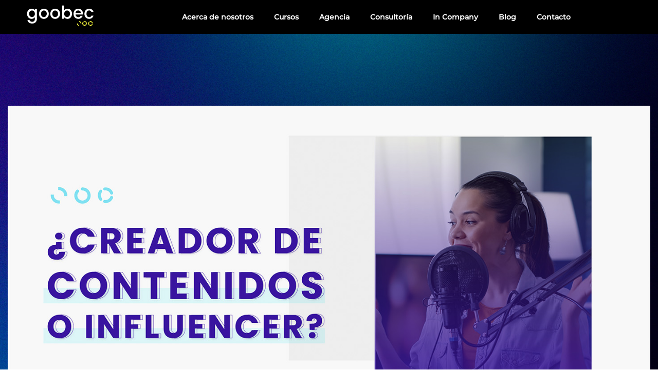

--- FILE ---
content_type: text/html; charset=UTF-8
request_url: https://www.goobec.net/blog/creador-de-contenido-o-influencer/
body_size: 26109
content:
<!doctype html>
<html lang="es">
<head>
	<meta charset="UTF-8">
	<meta name="viewport" content="width=device-width, initial-scale=1">
	<link rel="profile" href="https://gmpg.org/xfn/11">
	<meta name='robots' content='index, follow, max-image-preview:large, max-snippet:-1, max-video-preview:-1' />

	<!-- This site is optimized with the Yoast SEO plugin v26.7 - https://yoast.com/wordpress/plugins/seo/ -->
	<title>¿Creador de contenido o influencer? - Goobec</title>
	<link rel="canonical" href="https://www.goobec.net/blog/creador-de-contenido-o-influencer/" />
	<meta property="og:locale" content="es_MX" />
	<meta property="og:type" content="article" />
	<meta property="og:title" content="¿Creador de contenido o influencer? - Goobec" />
	<meta property="og:description" content="¿Creador de cotnenido o influencer? ¿Cuál le conviene más a tu negocio? ¿Los perfiles de los influencer son muy diferentes al perfil de un creador de contenidos? Lee este artículo para resolver estas dudas." />
	<meta property="og:url" content="https://www.goobec.net/blog/creador-de-contenido-o-influencer/" />
	<meta property="og:site_name" content="Goobec" />
	<meta property="article:publisher" content="https://www.facebook.com/GoobecMexico/" />
	<meta property="article:published_time" content="2023-03-05T02:14:35+00:00" />
	<meta property="article:modified_time" content="2023-11-01T00:27:19+00:00" />
	<meta property="og:image" content="https://www.goobec.net/wp-content/uploads/2023/03/0011_creador-de-contenidos-o-influencer.jpg" />
	<meta property="og:image:width" content="1440" />
	<meta property="og:image:height" content="746" />
	<meta property="og:image:type" content="image/jpeg" />
	<meta name="twitter:card" content="summary_large_image" />
	<meta name="twitter:label1" content="Escrito por" />
	<meta name="twitter:data1" content="" />
	<meta name="twitter:label2" content="Tiempo de lectura" />
	<meta name="twitter:data2" content="2 minutos" />
	<script type="application/ld+json" class="yoast-schema-graph">{"@context":"https://schema.org","@graph":[{"@type":"Article","@id":"https://www.goobec.net/blog/creador-de-contenido-o-influencer/#article","isPartOf":{"@id":"https://www.goobec.net/blog/creador-de-contenido-o-influencer/"},"author":{"name":"","@id":""},"headline":"¿Creador de contenido o influencer?","datePublished":"2023-03-05T02:14:35+00:00","dateModified":"2023-11-01T00:27:19+00:00","mainEntityOfPage":{"@id":"https://www.goobec.net/blog/creador-de-contenido-o-influencer/"},"wordCount":428,"commentCount":0,"publisher":{"@id":"https://www.goobec.net/#organization"},"image":{"@id":"https://www.goobec.net/blog/creador-de-contenido-o-influencer/#primaryimage"},"thumbnailUrl":"https://www.goobec.net/wp-content/uploads/2023/03/0011_creador-de-contenidos-o-influencer.jpg","keywords":["blog de marketing","creación de contenido","creador de contenido","influencer","marketing digital","nota de blog","redes sociales","social media"],"articleSection":["Goobecpedia"],"inLanguage":"es","potentialAction":[{"@type":"CommentAction","name":"Comment","target":["https://www.goobec.net/blog/creador-de-contenido-o-influencer/#respond"]}]},{"@type":"WebPage","@id":"https://www.goobec.net/blog/creador-de-contenido-o-influencer/","url":"https://www.goobec.net/blog/creador-de-contenido-o-influencer/","name":"¿Creador de contenido o influencer? - Goobec","isPartOf":{"@id":"https://www.goobec.net/#website"},"primaryImageOfPage":{"@id":"https://www.goobec.net/blog/creador-de-contenido-o-influencer/#primaryimage"},"image":{"@id":"https://www.goobec.net/blog/creador-de-contenido-o-influencer/#primaryimage"},"thumbnailUrl":"https://www.goobec.net/wp-content/uploads/2023/03/0011_creador-de-contenidos-o-influencer.jpg","datePublished":"2023-03-05T02:14:35+00:00","dateModified":"2023-11-01T00:27:19+00:00","breadcrumb":{"@id":"https://www.goobec.net/blog/creador-de-contenido-o-influencer/#breadcrumb"},"inLanguage":"es","potentialAction":[{"@type":"ReadAction","target":["https://www.goobec.net/blog/creador-de-contenido-o-influencer/"]}]},{"@type":"ImageObject","inLanguage":"es","@id":"https://www.goobec.net/blog/creador-de-contenido-o-influencer/#primaryimage","url":"https://www.goobec.net/wp-content/uploads/2023/03/0011_creador-de-contenidos-o-influencer.jpg","contentUrl":"https://www.goobec.net/wp-content/uploads/2023/03/0011_creador-de-contenidos-o-influencer.jpg","width":1440,"height":746},{"@type":"BreadcrumbList","@id":"https://www.goobec.net/blog/creador-de-contenido-o-influencer/#breadcrumb","itemListElement":[{"@type":"ListItem","position":1,"name":"Home","item":"https://www.goobec.net/"},{"@type":"ListItem","position":2,"name":"¿Creador de contenido o influencer?"}]},{"@type":"WebSite","@id":"https://www.goobec.net/#website","url":"https://www.goobec.net/","name":"Goobec México","description":"GOOBEC MÉXICO es el centro de formación líder en Marketing Digital y Soluciones de Tecnología.","publisher":{"@id":"https://www.goobec.net/#organization"},"alternateName":"Escuela de Marketing Digital - Goobec","potentialAction":[{"@type":"SearchAction","target":{"@type":"EntryPoint","urlTemplate":"https://www.goobec.net/?s={search_term_string}"},"query-input":{"@type":"PropertyValueSpecification","valueRequired":true,"valueName":"search_term_string"}}],"inLanguage":"es"},{"@type":"Organization","@id":"https://www.goobec.net/#organization","name":"Goobec México","alternateName":"Goobec","url":"https://www.goobec.net/","logo":{"@type":"ImageObject","inLanguage":"es","@id":"https://www.goobec.net/#/schema/logo/image/","url":"https://www.goobec.net/wp-content/uploads/2024/09/BG-Goobec-RRSS-EN.jpg","contentUrl":"https://www.goobec.net/wp-content/uploads/2024/09/BG-Goobec-RRSS-EN.jpg","width":300,"height":300,"caption":"Goobec México"},"image":{"@id":"https://www.goobec.net/#/schema/logo/image/"},"sameAs":["https://www.facebook.com/GoobecMexico/","https://www.tiktok.com/@goobecmexico","https://www.instagram.com/goobecmexico/","https://www.linkedin.com/company/goobec-mxico/"]},{"@type":"Person","@id":"","url":"https://www.goobec.net/author/"}]}</script>
	<!-- / Yoast SEO plugin. -->


<link rel='dns-prefetch' href='//www.googletagmanager.com' />
<link rel="alternate" type="application/rss+xml" title="Goobec &raquo; Feed" href="https://www.goobec.net/feed/" />
<link rel="alternate" type="application/rss+xml" title="Goobec &raquo; RSS de los comentarios" href="https://www.goobec.net/comments/feed/" />
<link rel="alternate" type="application/rss+xml" title="Goobec &raquo; ¿Creador de contenido o influencer? RSS de los comentarios" href="https://www.goobec.net/blog/creador-de-contenido-o-influencer/feed/" />
<link rel="alternate" title="oEmbed (JSON)" type="application/json+oembed" href="https://www.goobec.net/wp-json/oembed/1.0/embed?url=https%3A%2F%2Fwww.goobec.net%2Fblog%2Fcreador-de-contenido-o-influencer%2F" />
<link rel="alternate" title="oEmbed (XML)" type="text/xml+oembed" href="https://www.goobec.net/wp-json/oembed/1.0/embed?url=https%3A%2F%2Fwww.goobec.net%2Fblog%2Fcreador-de-contenido-o-influencer%2F&#038;format=xml" />
<style id='wp-img-auto-sizes-contain-inline-css'>
img:is([sizes=auto i],[sizes^="auto," i]){contain-intrinsic-size:3000px 1500px}
/*# sourceURL=wp-img-auto-sizes-contain-inline-css */
</style>
<link rel='stylesheet' id='dashicons-css' href='https://www.goobec.net/wp-includes/css/dashicons.min.css?ver=799343fc7961d1ac8b3d2a88e2b2d3b8' media='all' />
<link rel='stylesheet' id='fluentform-elementor-widget-css' href='https://www.goobec.net/wp-content/plugins/fluentform/assets/css/fluent-forms-elementor-widget.css?ver=6.1.14' media='all' />
<link rel='stylesheet' id='hfe-widgets-style-css' href='https://www.goobec.net/wp-content/plugins/header-footer-elementor/inc/widgets-css/frontend.css?ver=2.8.1' media='all' />
<link rel='stylesheet' id='wp-block-library-css' href='https://www.goobec.net/wp-includes/css/dist/block-library/style.min.css?ver=799343fc7961d1ac8b3d2a88e2b2d3b8' media='all' />
<style id='joinchat-button-style-inline-css'>
.wp-block-joinchat-button{border:none!important;text-align:center}.wp-block-joinchat-button figure{display:table;margin:0 auto;padding:0}.wp-block-joinchat-button figcaption{font:normal normal 400 .6em/2em var(--wp--preset--font-family--system-font,sans-serif);margin:0;padding:0}.wp-block-joinchat-button .joinchat-button__qr{background-color:#fff;border:6px solid #25d366;border-radius:30px;box-sizing:content-box;display:block;height:200px;margin:auto;overflow:hidden;padding:10px;width:200px}.wp-block-joinchat-button .joinchat-button__qr canvas,.wp-block-joinchat-button .joinchat-button__qr img{display:block;margin:auto}.wp-block-joinchat-button .joinchat-button__link{align-items:center;background-color:#25d366;border:6px solid #25d366;border-radius:30px;display:inline-flex;flex-flow:row nowrap;justify-content:center;line-height:1.25em;margin:0 auto;text-decoration:none}.wp-block-joinchat-button .joinchat-button__link:before{background:transparent var(--joinchat-ico) no-repeat center;background-size:100%;content:"";display:block;height:1.5em;margin:-.75em .75em -.75em 0;width:1.5em}.wp-block-joinchat-button figure+.joinchat-button__link{margin-top:10px}@media (orientation:landscape)and (min-height:481px),(orientation:portrait)and (min-width:481px){.wp-block-joinchat-button.joinchat-button--qr-only figure+.joinchat-button__link{display:none}}@media (max-width:480px),(orientation:landscape)and (max-height:480px){.wp-block-joinchat-button figure{display:none}}

/*# sourceURL=https://www.goobec.net/wp-content/plugins/creame-whatsapp-me/gutenberg/build/style-index.css */
</style>
<link rel='stylesheet' id='sensei-theme-blocks-css' href='https://www.goobec.net/wp-content/plugins/sensei-lms/assets/dist/css/sensei-theme-blocks.css?ver=73ecbb6dc2a4bb3f34c0' media='all' />
<link rel='stylesheet' id='sensei-sidebar-mobile-menu-css' href='https://www.goobec.net/wp-content/plugins/sensei-lms/assets/dist/css/sensei-course-theme/sidebar-mobile-menu.css?ver=53d54bd44d285a126cca' media='all' />
<style id='global-styles-inline-css'>
:root{--wp--preset--aspect-ratio--square: 1;--wp--preset--aspect-ratio--4-3: 4/3;--wp--preset--aspect-ratio--3-4: 3/4;--wp--preset--aspect-ratio--3-2: 3/2;--wp--preset--aspect-ratio--2-3: 2/3;--wp--preset--aspect-ratio--16-9: 16/9;--wp--preset--aspect-ratio--9-16: 9/16;--wp--preset--color--black: #000000;--wp--preset--color--cyan-bluish-gray: #abb8c3;--wp--preset--color--white: #ffffff;--wp--preset--color--pale-pink: #f78da7;--wp--preset--color--vivid-red: #cf2e2e;--wp--preset--color--luminous-vivid-orange: #ff6900;--wp--preset--color--luminous-vivid-amber: #fcb900;--wp--preset--color--light-green-cyan: #7bdcb5;--wp--preset--color--vivid-green-cyan: #00d084;--wp--preset--color--pale-cyan-blue: #8ed1fc;--wp--preset--color--vivid-cyan-blue: #0693e3;--wp--preset--color--vivid-purple: #9b51e0;--wp--preset--color--gris-extra: #9e9e9e;--wp--preset--color--azul-claro-extra: #08e2f2;--wp--preset--color--amarillo-extra: #ffff3d;--wp--preset--color--morado-extra: #400ca5;--wp--preset--color--azul-extra-dos: #009eb6;--wp--preset--color--violeta-extra: #7200c6;--wp--preset--color--azul-extra: #0303f4;--wp--preset--color--negro: #000000;--wp--preset--color--blanco: #ffffff;--wp--preset--gradient--vivid-cyan-blue-to-vivid-purple: linear-gradient(135deg,rgb(6,147,227) 0%,rgb(155,81,224) 100%);--wp--preset--gradient--light-green-cyan-to-vivid-green-cyan: linear-gradient(135deg,rgb(122,220,180) 0%,rgb(0,208,130) 100%);--wp--preset--gradient--luminous-vivid-amber-to-luminous-vivid-orange: linear-gradient(135deg,rgb(252,185,0) 0%,rgb(255,105,0) 100%);--wp--preset--gradient--luminous-vivid-orange-to-vivid-red: linear-gradient(135deg,rgb(255,105,0) 0%,rgb(207,46,46) 100%);--wp--preset--gradient--very-light-gray-to-cyan-bluish-gray: linear-gradient(135deg,rgb(238,238,238) 0%,rgb(169,184,195) 100%);--wp--preset--gradient--cool-to-warm-spectrum: linear-gradient(135deg,rgb(74,234,220) 0%,rgb(151,120,209) 20%,rgb(207,42,186) 40%,rgb(238,44,130) 60%,rgb(251,105,98) 80%,rgb(254,248,76) 100%);--wp--preset--gradient--blush-light-purple: linear-gradient(135deg,rgb(255,206,236) 0%,rgb(152,150,240) 100%);--wp--preset--gradient--blush-bordeaux: linear-gradient(135deg,rgb(254,205,165) 0%,rgb(254,45,45) 50%,rgb(107,0,62) 100%);--wp--preset--gradient--luminous-dusk: linear-gradient(135deg,rgb(255,203,112) 0%,rgb(199,81,192) 50%,rgb(65,88,208) 100%);--wp--preset--gradient--pale-ocean: linear-gradient(135deg,rgb(255,245,203) 0%,rgb(182,227,212) 50%,rgb(51,167,181) 100%);--wp--preset--gradient--electric-grass: linear-gradient(135deg,rgb(202,248,128) 0%,rgb(113,206,126) 100%);--wp--preset--gradient--midnight: linear-gradient(135deg,rgb(2,3,129) 0%,rgb(40,116,252) 100%);--wp--preset--font-size--small: 13px;--wp--preset--font-size--medium: 20px;--wp--preset--font-size--large: 36px;--wp--preset--font-size--x-large: 42px;--wp--preset--spacing--20: 0.44rem;--wp--preset--spacing--30: 0.67rem;--wp--preset--spacing--40: 1rem;--wp--preset--spacing--50: 1.5rem;--wp--preset--spacing--60: 2.25rem;--wp--preset--spacing--70: 3.38rem;--wp--preset--spacing--80: 5.06rem;--wp--preset--shadow--natural: 6px 6px 9px rgba(0, 0, 0, 0.2);--wp--preset--shadow--deep: 12px 12px 50px rgba(0, 0, 0, 0.4);--wp--preset--shadow--sharp: 6px 6px 0px rgba(0, 0, 0, 0.2);--wp--preset--shadow--outlined: 6px 6px 0px -3px rgb(255, 255, 255), 6px 6px rgb(0, 0, 0);--wp--preset--shadow--crisp: 6px 6px 0px rgb(0, 0, 0);}:root { --wp--style--global--content-size: 800px;--wp--style--global--wide-size: 1200px; }:where(body) { margin: 0; }.wp-site-blocks > .alignleft { float: left; margin-right: 2em; }.wp-site-blocks > .alignright { float: right; margin-left: 2em; }.wp-site-blocks > .aligncenter { justify-content: center; margin-left: auto; margin-right: auto; }:where(.wp-site-blocks) > * { margin-block-start: 24px; margin-block-end: 0; }:where(.wp-site-blocks) > :first-child { margin-block-start: 0; }:where(.wp-site-blocks) > :last-child { margin-block-end: 0; }:root { --wp--style--block-gap: 24px; }:root :where(.is-layout-flow) > :first-child{margin-block-start: 0;}:root :where(.is-layout-flow) > :last-child{margin-block-end: 0;}:root :where(.is-layout-flow) > *{margin-block-start: 24px;margin-block-end: 0;}:root :where(.is-layout-constrained) > :first-child{margin-block-start: 0;}:root :where(.is-layout-constrained) > :last-child{margin-block-end: 0;}:root :where(.is-layout-constrained) > *{margin-block-start: 24px;margin-block-end: 0;}:root :where(.is-layout-flex){gap: 24px;}:root :where(.is-layout-grid){gap: 24px;}.is-layout-flow > .alignleft{float: left;margin-inline-start: 0;margin-inline-end: 2em;}.is-layout-flow > .alignright{float: right;margin-inline-start: 2em;margin-inline-end: 0;}.is-layout-flow > .aligncenter{margin-left: auto !important;margin-right: auto !important;}.is-layout-constrained > .alignleft{float: left;margin-inline-start: 0;margin-inline-end: 2em;}.is-layout-constrained > .alignright{float: right;margin-inline-start: 2em;margin-inline-end: 0;}.is-layout-constrained > .aligncenter{margin-left: auto !important;margin-right: auto !important;}.is-layout-constrained > :where(:not(.alignleft):not(.alignright):not(.alignfull)){max-width: var(--wp--style--global--content-size);margin-left: auto !important;margin-right: auto !important;}.is-layout-constrained > .alignwide{max-width: var(--wp--style--global--wide-size);}body .is-layout-flex{display: flex;}.is-layout-flex{flex-wrap: wrap;align-items: center;}.is-layout-flex > :is(*, div){margin: 0;}body .is-layout-grid{display: grid;}.is-layout-grid > :is(*, div){margin: 0;}body{padding-top: 0px;padding-right: 0px;padding-bottom: 0px;padding-left: 0px;}a:where(:not(.wp-element-button)){text-decoration: underline;}:root :where(.wp-element-button, .wp-block-button__link){background-color: #32373c;border-width: 0;color: #fff;font-family: inherit;font-size: inherit;font-style: inherit;font-weight: inherit;letter-spacing: inherit;line-height: inherit;padding-top: calc(0.667em + 2px);padding-right: calc(1.333em + 2px);padding-bottom: calc(0.667em + 2px);padding-left: calc(1.333em + 2px);text-decoration: none;text-transform: inherit;}.has-black-color{color: var(--wp--preset--color--black) !important;}.has-cyan-bluish-gray-color{color: var(--wp--preset--color--cyan-bluish-gray) !important;}.has-white-color{color: var(--wp--preset--color--white) !important;}.has-pale-pink-color{color: var(--wp--preset--color--pale-pink) !important;}.has-vivid-red-color{color: var(--wp--preset--color--vivid-red) !important;}.has-luminous-vivid-orange-color{color: var(--wp--preset--color--luminous-vivid-orange) !important;}.has-luminous-vivid-amber-color{color: var(--wp--preset--color--luminous-vivid-amber) !important;}.has-light-green-cyan-color{color: var(--wp--preset--color--light-green-cyan) !important;}.has-vivid-green-cyan-color{color: var(--wp--preset--color--vivid-green-cyan) !important;}.has-pale-cyan-blue-color{color: var(--wp--preset--color--pale-cyan-blue) !important;}.has-vivid-cyan-blue-color{color: var(--wp--preset--color--vivid-cyan-blue) !important;}.has-vivid-purple-color{color: var(--wp--preset--color--vivid-purple) !important;}.has-gris-extra-color{color: var(--wp--preset--color--gris-extra) !important;}.has-azul-claro-extra-color{color: var(--wp--preset--color--azul-claro-extra) !important;}.has-amarillo-extra-color{color: var(--wp--preset--color--amarillo-extra) !important;}.has-morado-extra-color{color: var(--wp--preset--color--morado-extra) !important;}.has-azul-extra-dos-color{color: var(--wp--preset--color--azul-extra-dos) !important;}.has-violeta-extra-color{color: var(--wp--preset--color--violeta-extra) !important;}.has-azul-extra-color{color: var(--wp--preset--color--azul-extra) !important;}.has-negro-color{color: var(--wp--preset--color--negro) !important;}.has-blanco-color{color: var(--wp--preset--color--blanco) !important;}.has-black-background-color{background-color: var(--wp--preset--color--black) !important;}.has-cyan-bluish-gray-background-color{background-color: var(--wp--preset--color--cyan-bluish-gray) !important;}.has-white-background-color{background-color: var(--wp--preset--color--white) !important;}.has-pale-pink-background-color{background-color: var(--wp--preset--color--pale-pink) !important;}.has-vivid-red-background-color{background-color: var(--wp--preset--color--vivid-red) !important;}.has-luminous-vivid-orange-background-color{background-color: var(--wp--preset--color--luminous-vivid-orange) !important;}.has-luminous-vivid-amber-background-color{background-color: var(--wp--preset--color--luminous-vivid-amber) !important;}.has-light-green-cyan-background-color{background-color: var(--wp--preset--color--light-green-cyan) !important;}.has-vivid-green-cyan-background-color{background-color: var(--wp--preset--color--vivid-green-cyan) !important;}.has-pale-cyan-blue-background-color{background-color: var(--wp--preset--color--pale-cyan-blue) !important;}.has-vivid-cyan-blue-background-color{background-color: var(--wp--preset--color--vivid-cyan-blue) !important;}.has-vivid-purple-background-color{background-color: var(--wp--preset--color--vivid-purple) !important;}.has-gris-extra-background-color{background-color: var(--wp--preset--color--gris-extra) !important;}.has-azul-claro-extra-background-color{background-color: var(--wp--preset--color--azul-claro-extra) !important;}.has-amarillo-extra-background-color{background-color: var(--wp--preset--color--amarillo-extra) !important;}.has-morado-extra-background-color{background-color: var(--wp--preset--color--morado-extra) !important;}.has-azul-extra-dos-background-color{background-color: var(--wp--preset--color--azul-extra-dos) !important;}.has-violeta-extra-background-color{background-color: var(--wp--preset--color--violeta-extra) !important;}.has-azul-extra-background-color{background-color: var(--wp--preset--color--azul-extra) !important;}.has-negro-background-color{background-color: var(--wp--preset--color--negro) !important;}.has-blanco-background-color{background-color: var(--wp--preset--color--blanco) !important;}.has-black-border-color{border-color: var(--wp--preset--color--black) !important;}.has-cyan-bluish-gray-border-color{border-color: var(--wp--preset--color--cyan-bluish-gray) !important;}.has-white-border-color{border-color: var(--wp--preset--color--white) !important;}.has-pale-pink-border-color{border-color: var(--wp--preset--color--pale-pink) !important;}.has-vivid-red-border-color{border-color: var(--wp--preset--color--vivid-red) !important;}.has-luminous-vivid-orange-border-color{border-color: var(--wp--preset--color--luminous-vivid-orange) !important;}.has-luminous-vivid-amber-border-color{border-color: var(--wp--preset--color--luminous-vivid-amber) !important;}.has-light-green-cyan-border-color{border-color: var(--wp--preset--color--light-green-cyan) !important;}.has-vivid-green-cyan-border-color{border-color: var(--wp--preset--color--vivid-green-cyan) !important;}.has-pale-cyan-blue-border-color{border-color: var(--wp--preset--color--pale-cyan-blue) !important;}.has-vivid-cyan-blue-border-color{border-color: var(--wp--preset--color--vivid-cyan-blue) !important;}.has-vivid-purple-border-color{border-color: var(--wp--preset--color--vivid-purple) !important;}.has-gris-extra-border-color{border-color: var(--wp--preset--color--gris-extra) !important;}.has-azul-claro-extra-border-color{border-color: var(--wp--preset--color--azul-claro-extra) !important;}.has-amarillo-extra-border-color{border-color: var(--wp--preset--color--amarillo-extra) !important;}.has-morado-extra-border-color{border-color: var(--wp--preset--color--morado-extra) !important;}.has-azul-extra-dos-border-color{border-color: var(--wp--preset--color--azul-extra-dos) !important;}.has-violeta-extra-border-color{border-color: var(--wp--preset--color--violeta-extra) !important;}.has-azul-extra-border-color{border-color: var(--wp--preset--color--azul-extra) !important;}.has-negro-border-color{border-color: var(--wp--preset--color--negro) !important;}.has-blanco-border-color{border-color: var(--wp--preset--color--blanco) !important;}.has-vivid-cyan-blue-to-vivid-purple-gradient-background{background: var(--wp--preset--gradient--vivid-cyan-blue-to-vivid-purple) !important;}.has-light-green-cyan-to-vivid-green-cyan-gradient-background{background: var(--wp--preset--gradient--light-green-cyan-to-vivid-green-cyan) !important;}.has-luminous-vivid-amber-to-luminous-vivid-orange-gradient-background{background: var(--wp--preset--gradient--luminous-vivid-amber-to-luminous-vivid-orange) !important;}.has-luminous-vivid-orange-to-vivid-red-gradient-background{background: var(--wp--preset--gradient--luminous-vivid-orange-to-vivid-red) !important;}.has-very-light-gray-to-cyan-bluish-gray-gradient-background{background: var(--wp--preset--gradient--very-light-gray-to-cyan-bluish-gray) !important;}.has-cool-to-warm-spectrum-gradient-background{background: var(--wp--preset--gradient--cool-to-warm-spectrum) !important;}.has-blush-light-purple-gradient-background{background: var(--wp--preset--gradient--blush-light-purple) !important;}.has-blush-bordeaux-gradient-background{background: var(--wp--preset--gradient--blush-bordeaux) !important;}.has-luminous-dusk-gradient-background{background: var(--wp--preset--gradient--luminous-dusk) !important;}.has-pale-ocean-gradient-background{background: var(--wp--preset--gradient--pale-ocean) !important;}.has-electric-grass-gradient-background{background: var(--wp--preset--gradient--electric-grass) !important;}.has-midnight-gradient-background{background: var(--wp--preset--gradient--midnight) !important;}.has-small-font-size{font-size: var(--wp--preset--font-size--small) !important;}.has-medium-font-size{font-size: var(--wp--preset--font-size--medium) !important;}.has-large-font-size{font-size: var(--wp--preset--font-size--large) !important;}.has-x-large-font-size{font-size: var(--wp--preset--font-size--x-large) !important;}
:root :where(.wp-block-pullquote){font-size: 1.5em;line-height: 1.6;}
/*# sourceURL=global-styles-inline-css */
</style>
<link rel='stylesheet' id='module-frontend-css' href='https://www.goobec.net/wp-content/plugins/sensei-lms/assets/dist/css/modules-frontend.css?ver=6f282392f857e1cd0631' media='all' />
<link rel='stylesheet' id='pages-frontend-css' href='https://www.goobec.net/wp-content/plugins/sensei-lms/assets/dist/css/pages-frontend.css?ver=273eee0a3eb3fc744030' media='all' />
<link rel='stylesheet' id='sensei-frontend-css' href='https://www.goobec.net/wp-content/plugins/sensei-lms/assets/dist/css/frontend.css?ver=11d6148c6a4a283be47a' media='screen' />
<link rel='stylesheet' id='hfe-style-css' href='https://www.goobec.net/wp-content/plugins/header-footer-elementor/assets/css/header-footer-elementor.css?ver=2.8.1' media='all' />
<link rel='stylesheet' id='elementor-frontend-css' href='https://www.goobec.net/wp-content/plugins/elementor/assets/css/frontend.min.css?ver=3.34.1' media='all' />
<style id='elementor-frontend-inline-css'>
@-webkit-keyframes ha_fadeIn{0%{opacity:0}to{opacity:1}}@keyframes ha_fadeIn{0%{opacity:0}to{opacity:1}}@-webkit-keyframes ha_zoomIn{0%{opacity:0;-webkit-transform:scale3d(.3,.3,.3);transform:scale3d(.3,.3,.3)}50%{opacity:1}}@keyframes ha_zoomIn{0%{opacity:0;-webkit-transform:scale3d(.3,.3,.3);transform:scale3d(.3,.3,.3)}50%{opacity:1}}@-webkit-keyframes ha_rollIn{0%{opacity:0;-webkit-transform:translate3d(-100%,0,0) rotate3d(0,0,1,-120deg);transform:translate3d(-100%,0,0) rotate3d(0,0,1,-120deg)}to{opacity:1}}@keyframes ha_rollIn{0%{opacity:0;-webkit-transform:translate3d(-100%,0,0) rotate3d(0,0,1,-120deg);transform:translate3d(-100%,0,0) rotate3d(0,0,1,-120deg)}to{opacity:1}}@-webkit-keyframes ha_bounce{0%,20%,53%,to{-webkit-animation-timing-function:cubic-bezier(.215,.61,.355,1);animation-timing-function:cubic-bezier(.215,.61,.355,1)}40%,43%{-webkit-transform:translate3d(0,-30px,0) scaleY(1.1);transform:translate3d(0,-30px,0) scaleY(1.1);-webkit-animation-timing-function:cubic-bezier(.755,.05,.855,.06);animation-timing-function:cubic-bezier(.755,.05,.855,.06)}70%{-webkit-transform:translate3d(0,-15px,0) scaleY(1.05);transform:translate3d(0,-15px,0) scaleY(1.05);-webkit-animation-timing-function:cubic-bezier(.755,.05,.855,.06);animation-timing-function:cubic-bezier(.755,.05,.855,.06)}80%{-webkit-transition-timing-function:cubic-bezier(.215,.61,.355,1);transition-timing-function:cubic-bezier(.215,.61,.355,1);-webkit-transform:translate3d(0,0,0) scaleY(.95);transform:translate3d(0,0,0) scaleY(.95)}90%{-webkit-transform:translate3d(0,-4px,0) scaleY(1.02);transform:translate3d(0,-4px,0) scaleY(1.02)}}@keyframes ha_bounce{0%,20%,53%,to{-webkit-animation-timing-function:cubic-bezier(.215,.61,.355,1);animation-timing-function:cubic-bezier(.215,.61,.355,1)}40%,43%{-webkit-transform:translate3d(0,-30px,0) scaleY(1.1);transform:translate3d(0,-30px,0) scaleY(1.1);-webkit-animation-timing-function:cubic-bezier(.755,.05,.855,.06);animation-timing-function:cubic-bezier(.755,.05,.855,.06)}70%{-webkit-transform:translate3d(0,-15px,0) scaleY(1.05);transform:translate3d(0,-15px,0) scaleY(1.05);-webkit-animation-timing-function:cubic-bezier(.755,.05,.855,.06);animation-timing-function:cubic-bezier(.755,.05,.855,.06)}80%{-webkit-transition-timing-function:cubic-bezier(.215,.61,.355,1);transition-timing-function:cubic-bezier(.215,.61,.355,1);-webkit-transform:translate3d(0,0,0) scaleY(.95);transform:translate3d(0,0,0) scaleY(.95)}90%{-webkit-transform:translate3d(0,-4px,0) scaleY(1.02);transform:translate3d(0,-4px,0) scaleY(1.02)}}@-webkit-keyframes ha_bounceIn{0%,20%,40%,60%,80%,to{-webkit-animation-timing-function:cubic-bezier(.215,.61,.355,1);animation-timing-function:cubic-bezier(.215,.61,.355,1)}0%{opacity:0;-webkit-transform:scale3d(.3,.3,.3);transform:scale3d(.3,.3,.3)}20%{-webkit-transform:scale3d(1.1,1.1,1.1);transform:scale3d(1.1,1.1,1.1)}40%{-webkit-transform:scale3d(.9,.9,.9);transform:scale3d(.9,.9,.9)}60%{opacity:1;-webkit-transform:scale3d(1.03,1.03,1.03);transform:scale3d(1.03,1.03,1.03)}80%{-webkit-transform:scale3d(.97,.97,.97);transform:scale3d(.97,.97,.97)}to{opacity:1}}@keyframes ha_bounceIn{0%,20%,40%,60%,80%,to{-webkit-animation-timing-function:cubic-bezier(.215,.61,.355,1);animation-timing-function:cubic-bezier(.215,.61,.355,1)}0%{opacity:0;-webkit-transform:scale3d(.3,.3,.3);transform:scale3d(.3,.3,.3)}20%{-webkit-transform:scale3d(1.1,1.1,1.1);transform:scale3d(1.1,1.1,1.1)}40%{-webkit-transform:scale3d(.9,.9,.9);transform:scale3d(.9,.9,.9)}60%{opacity:1;-webkit-transform:scale3d(1.03,1.03,1.03);transform:scale3d(1.03,1.03,1.03)}80%{-webkit-transform:scale3d(.97,.97,.97);transform:scale3d(.97,.97,.97)}to{opacity:1}}@-webkit-keyframes ha_flipInX{0%{opacity:0;-webkit-transform:perspective(400px) rotate3d(1,0,0,90deg);transform:perspective(400px) rotate3d(1,0,0,90deg);-webkit-animation-timing-function:ease-in;animation-timing-function:ease-in}40%{-webkit-transform:perspective(400px) rotate3d(1,0,0,-20deg);transform:perspective(400px) rotate3d(1,0,0,-20deg);-webkit-animation-timing-function:ease-in;animation-timing-function:ease-in}60%{opacity:1;-webkit-transform:perspective(400px) rotate3d(1,0,0,10deg);transform:perspective(400px) rotate3d(1,0,0,10deg)}80%{-webkit-transform:perspective(400px) rotate3d(1,0,0,-5deg);transform:perspective(400px) rotate3d(1,0,0,-5deg)}}@keyframes ha_flipInX{0%{opacity:0;-webkit-transform:perspective(400px) rotate3d(1,0,0,90deg);transform:perspective(400px) rotate3d(1,0,0,90deg);-webkit-animation-timing-function:ease-in;animation-timing-function:ease-in}40%{-webkit-transform:perspective(400px) rotate3d(1,0,0,-20deg);transform:perspective(400px) rotate3d(1,0,0,-20deg);-webkit-animation-timing-function:ease-in;animation-timing-function:ease-in}60%{opacity:1;-webkit-transform:perspective(400px) rotate3d(1,0,0,10deg);transform:perspective(400px) rotate3d(1,0,0,10deg)}80%{-webkit-transform:perspective(400px) rotate3d(1,0,0,-5deg);transform:perspective(400px) rotate3d(1,0,0,-5deg)}}@-webkit-keyframes ha_flipInY{0%{opacity:0;-webkit-transform:perspective(400px) rotate3d(0,1,0,90deg);transform:perspective(400px) rotate3d(0,1,0,90deg);-webkit-animation-timing-function:ease-in;animation-timing-function:ease-in}40%{-webkit-transform:perspective(400px) rotate3d(0,1,0,-20deg);transform:perspective(400px) rotate3d(0,1,0,-20deg);-webkit-animation-timing-function:ease-in;animation-timing-function:ease-in}60%{opacity:1;-webkit-transform:perspective(400px) rotate3d(0,1,0,10deg);transform:perspective(400px) rotate3d(0,1,0,10deg)}80%{-webkit-transform:perspective(400px) rotate3d(0,1,0,-5deg);transform:perspective(400px) rotate3d(0,1,0,-5deg)}}@keyframes ha_flipInY{0%{opacity:0;-webkit-transform:perspective(400px) rotate3d(0,1,0,90deg);transform:perspective(400px) rotate3d(0,1,0,90deg);-webkit-animation-timing-function:ease-in;animation-timing-function:ease-in}40%{-webkit-transform:perspective(400px) rotate3d(0,1,0,-20deg);transform:perspective(400px) rotate3d(0,1,0,-20deg);-webkit-animation-timing-function:ease-in;animation-timing-function:ease-in}60%{opacity:1;-webkit-transform:perspective(400px) rotate3d(0,1,0,10deg);transform:perspective(400px) rotate3d(0,1,0,10deg)}80%{-webkit-transform:perspective(400px) rotate3d(0,1,0,-5deg);transform:perspective(400px) rotate3d(0,1,0,-5deg)}}@-webkit-keyframes ha_swing{20%{-webkit-transform:rotate3d(0,0,1,15deg);transform:rotate3d(0,0,1,15deg)}40%{-webkit-transform:rotate3d(0,0,1,-10deg);transform:rotate3d(0,0,1,-10deg)}60%{-webkit-transform:rotate3d(0,0,1,5deg);transform:rotate3d(0,0,1,5deg)}80%{-webkit-transform:rotate3d(0,0,1,-5deg);transform:rotate3d(0,0,1,-5deg)}}@keyframes ha_swing{20%{-webkit-transform:rotate3d(0,0,1,15deg);transform:rotate3d(0,0,1,15deg)}40%{-webkit-transform:rotate3d(0,0,1,-10deg);transform:rotate3d(0,0,1,-10deg)}60%{-webkit-transform:rotate3d(0,0,1,5deg);transform:rotate3d(0,0,1,5deg)}80%{-webkit-transform:rotate3d(0,0,1,-5deg);transform:rotate3d(0,0,1,-5deg)}}@-webkit-keyframes ha_slideInDown{0%{visibility:visible;-webkit-transform:translate3d(0,-100%,0);transform:translate3d(0,-100%,0)}}@keyframes ha_slideInDown{0%{visibility:visible;-webkit-transform:translate3d(0,-100%,0);transform:translate3d(0,-100%,0)}}@-webkit-keyframes ha_slideInUp{0%{visibility:visible;-webkit-transform:translate3d(0,100%,0);transform:translate3d(0,100%,0)}}@keyframes ha_slideInUp{0%{visibility:visible;-webkit-transform:translate3d(0,100%,0);transform:translate3d(0,100%,0)}}@-webkit-keyframes ha_slideInLeft{0%{visibility:visible;-webkit-transform:translate3d(-100%,0,0);transform:translate3d(-100%,0,0)}}@keyframes ha_slideInLeft{0%{visibility:visible;-webkit-transform:translate3d(-100%,0,0);transform:translate3d(-100%,0,0)}}@-webkit-keyframes ha_slideInRight{0%{visibility:visible;-webkit-transform:translate3d(100%,0,0);transform:translate3d(100%,0,0)}}@keyframes ha_slideInRight{0%{visibility:visible;-webkit-transform:translate3d(100%,0,0);transform:translate3d(100%,0,0)}}.ha_fadeIn{-webkit-animation-name:ha_fadeIn;animation-name:ha_fadeIn}.ha_zoomIn{-webkit-animation-name:ha_zoomIn;animation-name:ha_zoomIn}.ha_rollIn{-webkit-animation-name:ha_rollIn;animation-name:ha_rollIn}.ha_bounce{-webkit-transform-origin:center bottom;-ms-transform-origin:center bottom;transform-origin:center bottom;-webkit-animation-name:ha_bounce;animation-name:ha_bounce}.ha_bounceIn{-webkit-animation-name:ha_bounceIn;animation-name:ha_bounceIn;-webkit-animation-duration:.75s;-webkit-animation-duration:calc(var(--animate-duration)*.75);animation-duration:.75s;animation-duration:calc(var(--animate-duration)*.75)}.ha_flipInX,.ha_flipInY{-webkit-animation-name:ha_flipInX;animation-name:ha_flipInX;-webkit-backface-visibility:visible!important;backface-visibility:visible!important}.ha_flipInY{-webkit-animation-name:ha_flipInY;animation-name:ha_flipInY}.ha_swing{-webkit-transform-origin:top center;-ms-transform-origin:top center;transform-origin:top center;-webkit-animation-name:ha_swing;animation-name:ha_swing}.ha_slideInDown{-webkit-animation-name:ha_slideInDown;animation-name:ha_slideInDown}.ha_slideInUp{-webkit-animation-name:ha_slideInUp;animation-name:ha_slideInUp}.ha_slideInLeft{-webkit-animation-name:ha_slideInLeft;animation-name:ha_slideInLeft}.ha_slideInRight{-webkit-animation-name:ha_slideInRight;animation-name:ha_slideInRight}.ha-css-transform-yes{-webkit-transition-duration:var(--ha-tfx-transition-duration, .2s);transition-duration:var(--ha-tfx-transition-duration, .2s);-webkit-transition-property:-webkit-transform;transition-property:transform;transition-property:transform,-webkit-transform;-webkit-transform:translate(var(--ha-tfx-translate-x, 0),var(--ha-tfx-translate-y, 0)) scale(var(--ha-tfx-scale-x, 1),var(--ha-tfx-scale-y, 1)) skew(var(--ha-tfx-skew-x, 0),var(--ha-tfx-skew-y, 0)) rotateX(var(--ha-tfx-rotate-x, 0)) rotateY(var(--ha-tfx-rotate-y, 0)) rotateZ(var(--ha-tfx-rotate-z, 0));transform:translate(var(--ha-tfx-translate-x, 0),var(--ha-tfx-translate-y, 0)) scale(var(--ha-tfx-scale-x, 1),var(--ha-tfx-scale-y, 1)) skew(var(--ha-tfx-skew-x, 0),var(--ha-tfx-skew-y, 0)) rotateX(var(--ha-tfx-rotate-x, 0)) rotateY(var(--ha-tfx-rotate-y, 0)) rotateZ(var(--ha-tfx-rotate-z, 0))}.ha-css-transform-yes:hover{-webkit-transform:translate(var(--ha-tfx-translate-x-hover, var(--ha-tfx-translate-x, 0)),var(--ha-tfx-translate-y-hover, var(--ha-tfx-translate-y, 0))) scale(var(--ha-tfx-scale-x-hover, var(--ha-tfx-scale-x, 1)),var(--ha-tfx-scale-y-hover, var(--ha-tfx-scale-y, 1))) skew(var(--ha-tfx-skew-x-hover, var(--ha-tfx-skew-x, 0)),var(--ha-tfx-skew-y-hover, var(--ha-tfx-skew-y, 0))) rotateX(var(--ha-tfx-rotate-x-hover, var(--ha-tfx-rotate-x, 0))) rotateY(var(--ha-tfx-rotate-y-hover, var(--ha-tfx-rotate-y, 0))) rotateZ(var(--ha-tfx-rotate-z-hover, var(--ha-tfx-rotate-z, 0)));transform:translate(var(--ha-tfx-translate-x-hover, var(--ha-tfx-translate-x, 0)),var(--ha-tfx-translate-y-hover, var(--ha-tfx-translate-y, 0))) scale(var(--ha-tfx-scale-x-hover, var(--ha-tfx-scale-x, 1)),var(--ha-tfx-scale-y-hover, var(--ha-tfx-scale-y, 1))) skew(var(--ha-tfx-skew-x-hover, var(--ha-tfx-skew-x, 0)),var(--ha-tfx-skew-y-hover, var(--ha-tfx-skew-y, 0))) rotateX(var(--ha-tfx-rotate-x-hover, var(--ha-tfx-rotate-x, 0))) rotateY(var(--ha-tfx-rotate-y-hover, var(--ha-tfx-rotate-y, 0))) rotateZ(var(--ha-tfx-rotate-z-hover, var(--ha-tfx-rotate-z, 0)))}.happy-addon>.elementor-widget-container{word-wrap:break-word;overflow-wrap:break-word}.happy-addon>.elementor-widget-container,.happy-addon>.elementor-widget-container *{-webkit-box-sizing:border-box;box-sizing:border-box}.happy-addon:not(:has(.elementor-widget-container)),.happy-addon:not(:has(.elementor-widget-container)) *{-webkit-box-sizing:border-box;box-sizing:border-box;word-wrap:break-word;overflow-wrap:break-word}.happy-addon p:empty{display:none}.happy-addon .elementor-inline-editing{min-height:auto!important}.happy-addon-pro img{max-width:100%;height:auto;-o-object-fit:cover;object-fit:cover}.ha-screen-reader-text{position:absolute;overflow:hidden;clip:rect(1px,1px,1px,1px);margin:-1px;padding:0;width:1px;height:1px;border:0;word-wrap:normal!important;-webkit-clip-path:inset(50%);clip-path:inset(50%)}.ha-has-bg-overlay>.elementor-widget-container{position:relative;z-index:1}.ha-has-bg-overlay>.elementor-widget-container:before{position:absolute;top:0;left:0;z-index:-1;width:100%;height:100%;content:""}.ha-has-bg-overlay:not(:has(.elementor-widget-container)){position:relative;z-index:1}.ha-has-bg-overlay:not(:has(.elementor-widget-container)):before{position:absolute;top:0;left:0;z-index:-1;width:100%;height:100%;content:""}.ha-popup--is-enabled .ha-js-popup,.ha-popup--is-enabled .ha-js-popup img{cursor:-webkit-zoom-in!important;cursor:zoom-in!important}.mfp-wrap .mfp-arrow,.mfp-wrap .mfp-close{background-color:transparent}.mfp-wrap .mfp-arrow:focus,.mfp-wrap .mfp-close:focus{outline-width:thin}.ha-advanced-tooltip-enable{position:relative;cursor:pointer;--ha-tooltip-arrow-color:black;--ha-tooltip-arrow-distance:0}.ha-advanced-tooltip-enable .ha-advanced-tooltip-content{position:absolute;z-index:999;display:none;padding:5px 0;width:120px;height:auto;border-radius:6px;background-color:#000;color:#fff;text-align:center;opacity:0}.ha-advanced-tooltip-enable .ha-advanced-tooltip-content::after{position:absolute;border-width:5px;border-style:solid;content:""}.ha-advanced-tooltip-enable .ha-advanced-tooltip-content.no-arrow::after{visibility:hidden}.ha-advanced-tooltip-enable .ha-advanced-tooltip-content.show{display:inline-block;opacity:1}.ha-advanced-tooltip-enable.ha-advanced-tooltip-top .ha-advanced-tooltip-content,body[data-elementor-device-mode=tablet] .ha-advanced-tooltip-enable.ha-advanced-tooltip-tablet-top .ha-advanced-tooltip-content{top:unset;right:0;bottom:calc(101% + var(--ha-tooltip-arrow-distance));left:0;margin:0 auto}.ha-advanced-tooltip-enable.ha-advanced-tooltip-top .ha-advanced-tooltip-content::after,body[data-elementor-device-mode=tablet] .ha-advanced-tooltip-enable.ha-advanced-tooltip-tablet-top .ha-advanced-tooltip-content::after{top:100%;right:unset;bottom:unset;left:50%;border-color:var(--ha-tooltip-arrow-color) transparent transparent transparent;-webkit-transform:translateX(-50%);-ms-transform:translateX(-50%);transform:translateX(-50%)}.ha-advanced-tooltip-enable.ha-advanced-tooltip-bottom .ha-advanced-tooltip-content,body[data-elementor-device-mode=tablet] .ha-advanced-tooltip-enable.ha-advanced-tooltip-tablet-bottom .ha-advanced-tooltip-content{top:calc(101% + var(--ha-tooltip-arrow-distance));right:0;bottom:unset;left:0;margin:0 auto}.ha-advanced-tooltip-enable.ha-advanced-tooltip-bottom .ha-advanced-tooltip-content::after,body[data-elementor-device-mode=tablet] .ha-advanced-tooltip-enable.ha-advanced-tooltip-tablet-bottom .ha-advanced-tooltip-content::after{top:unset;right:unset;bottom:100%;left:50%;border-color:transparent transparent var(--ha-tooltip-arrow-color) transparent;-webkit-transform:translateX(-50%);-ms-transform:translateX(-50%);transform:translateX(-50%)}.ha-advanced-tooltip-enable.ha-advanced-tooltip-left .ha-advanced-tooltip-content,body[data-elementor-device-mode=tablet] .ha-advanced-tooltip-enable.ha-advanced-tooltip-tablet-left .ha-advanced-tooltip-content{top:50%;right:calc(101% + var(--ha-tooltip-arrow-distance));bottom:unset;left:unset;-webkit-transform:translateY(-50%);-ms-transform:translateY(-50%);transform:translateY(-50%)}.ha-advanced-tooltip-enable.ha-advanced-tooltip-left .ha-advanced-tooltip-content::after,body[data-elementor-device-mode=tablet] .ha-advanced-tooltip-enable.ha-advanced-tooltip-tablet-left .ha-advanced-tooltip-content::after{top:50%;right:unset;bottom:unset;left:100%;border-color:transparent transparent transparent var(--ha-tooltip-arrow-color);-webkit-transform:translateY(-50%);-ms-transform:translateY(-50%);transform:translateY(-50%)}.ha-advanced-tooltip-enable.ha-advanced-tooltip-right .ha-advanced-tooltip-content,body[data-elementor-device-mode=tablet] .ha-advanced-tooltip-enable.ha-advanced-tooltip-tablet-right .ha-advanced-tooltip-content{top:50%;right:unset;bottom:unset;left:calc(101% + var(--ha-tooltip-arrow-distance));-webkit-transform:translateY(-50%);-ms-transform:translateY(-50%);transform:translateY(-50%)}.ha-advanced-tooltip-enable.ha-advanced-tooltip-right .ha-advanced-tooltip-content::after,body[data-elementor-device-mode=tablet] .ha-advanced-tooltip-enable.ha-advanced-tooltip-tablet-right .ha-advanced-tooltip-content::after{top:50%;right:100%;bottom:unset;left:unset;border-color:transparent var(--ha-tooltip-arrow-color) transparent transparent;-webkit-transform:translateY(-50%);-ms-transform:translateY(-50%);transform:translateY(-50%)}body[data-elementor-device-mode=mobile] .ha-advanced-tooltip-enable.ha-advanced-tooltip-mobile-top .ha-advanced-tooltip-content{top:unset;right:0;bottom:calc(101% + var(--ha-tooltip-arrow-distance));left:0;margin:0 auto}body[data-elementor-device-mode=mobile] .ha-advanced-tooltip-enable.ha-advanced-tooltip-mobile-top .ha-advanced-tooltip-content::after{top:100%;right:unset;bottom:unset;left:50%;border-color:var(--ha-tooltip-arrow-color) transparent transparent transparent;-webkit-transform:translateX(-50%);-ms-transform:translateX(-50%);transform:translateX(-50%)}body[data-elementor-device-mode=mobile] .ha-advanced-tooltip-enable.ha-advanced-tooltip-mobile-bottom .ha-advanced-tooltip-content{top:calc(101% + var(--ha-tooltip-arrow-distance));right:0;bottom:unset;left:0;margin:0 auto}body[data-elementor-device-mode=mobile] .ha-advanced-tooltip-enable.ha-advanced-tooltip-mobile-bottom .ha-advanced-tooltip-content::after{top:unset;right:unset;bottom:100%;left:50%;border-color:transparent transparent var(--ha-tooltip-arrow-color) transparent;-webkit-transform:translateX(-50%);-ms-transform:translateX(-50%);transform:translateX(-50%)}body[data-elementor-device-mode=mobile] .ha-advanced-tooltip-enable.ha-advanced-tooltip-mobile-left .ha-advanced-tooltip-content{top:50%;right:calc(101% + var(--ha-tooltip-arrow-distance));bottom:unset;left:unset;-webkit-transform:translateY(-50%);-ms-transform:translateY(-50%);transform:translateY(-50%)}body[data-elementor-device-mode=mobile] .ha-advanced-tooltip-enable.ha-advanced-tooltip-mobile-left .ha-advanced-tooltip-content::after{top:50%;right:unset;bottom:unset;left:100%;border-color:transparent transparent transparent var(--ha-tooltip-arrow-color);-webkit-transform:translateY(-50%);-ms-transform:translateY(-50%);transform:translateY(-50%)}body[data-elementor-device-mode=mobile] .ha-advanced-tooltip-enable.ha-advanced-tooltip-mobile-right .ha-advanced-tooltip-content{top:50%;right:unset;bottom:unset;left:calc(101% + var(--ha-tooltip-arrow-distance));-webkit-transform:translateY(-50%);-ms-transform:translateY(-50%);transform:translateY(-50%)}body[data-elementor-device-mode=mobile] .ha-advanced-tooltip-enable.ha-advanced-tooltip-mobile-right .ha-advanced-tooltip-content::after{top:50%;right:100%;bottom:unset;left:unset;border-color:transparent var(--ha-tooltip-arrow-color) transparent transparent;-webkit-transform:translateY(-50%);-ms-transform:translateY(-50%);transform:translateY(-50%)}body.elementor-editor-active .happy-addon.ha-gravityforms .gform_wrapper{display:block!important}.ha-scroll-to-top-wrap.ha-scroll-to-top-hide{display:none}.ha-scroll-to-top-wrap.edit-mode,.ha-scroll-to-top-wrap.single-page-off{display:none!important}.ha-scroll-to-top-button{position:fixed;right:15px;bottom:15px;z-index:9999;display:-webkit-box;display:-webkit-flex;display:-ms-flexbox;display:flex;-webkit-box-align:center;-webkit-align-items:center;align-items:center;-ms-flex-align:center;-webkit-box-pack:center;-ms-flex-pack:center;-webkit-justify-content:center;justify-content:center;width:50px;height:50px;border-radius:50px;background-color:#5636d1;color:#fff;text-align:center;opacity:1;cursor:pointer;-webkit-transition:all .3s;transition:all .3s}.ha-scroll-to-top-button i{color:#fff;font-size:16px}.ha-scroll-to-top-button:hover{background-color:#e2498a}
/*# sourceURL=elementor-frontend-inline-css */
</style>
<link rel='stylesheet' id='elementor-post-6-css' href='https://www.goobec.net/wp-content/uploads/elementor/css/post-6.css?ver=1768851423' media='all' />
<link rel='stylesheet' id='eihe-front-style-css' href='https://www.goobec.net/wp-content/plugins/image-hover-effects-addon-for-elementor/assets/style.min.css?ver=1.4.4' media='all' />
<link rel='stylesheet' id='post-grid-elementor-addon-main-css' href='https://www.goobec.net/wp-content/plugins/post-grid-elementor-addon/assets/css/main.css?ver=799343fc7961d1ac8b3d2a88e2b2d3b8' media='all' />
<link rel='stylesheet' id='hello-elementor-css' href='https://www.goobec.net/wp-content/themes/hello-elementor/assets/css/reset.css?ver=3.4.5' media='all' />
<link rel='stylesheet' id='hello-elementor-theme-style-css' href='https://www.goobec.net/wp-content/themes/hello-elementor/assets/css/theme.css?ver=3.4.5' media='all' />
<link rel='stylesheet' id='hello-elementor-header-footer-css' href='https://www.goobec.net/wp-content/themes/hello-elementor/assets/css/header-footer.css?ver=3.4.5' media='all' />
<link rel='stylesheet' id='widget-image-css' href='https://www.goobec.net/wp-content/plugins/elementor/assets/css/widget-image.min.css?ver=3.34.1' media='all' />
<link rel='stylesheet' id='widget-nav-menu-css' href='https://www.goobec.net/wp-content/plugins/elementor-pro/assets/css/widget-nav-menu.min.css?ver=3.34.0' media='all' />
<link rel='stylesheet' id='e-sticky-css' href='https://www.goobec.net/wp-content/plugins/elementor-pro/assets/css/modules/sticky.min.css?ver=3.34.0' media='all' />
<link rel='stylesheet' id='eael-general-css' href='https://www.goobec.net/wp-content/plugins/essential-addons-for-elementor-lite/assets/front-end/css/view/general.min.css?ver=6.5.7' media='all' />
<link rel='stylesheet' id='eael-40-css' href='https://www.goobec.net/wp-content/uploads/essential-addons-elementor/eael-40.css?ver=1698776839' media='all' />
<link rel='stylesheet' id='widget-icon-list-css' href='https://www.goobec.net/wp-content/plugins/elementor/assets/css/widget-icon-list.min.css?ver=3.34.1' media='all' />
<link rel='stylesheet' id='widget-social-icons-css' href='https://www.goobec.net/wp-content/plugins/elementor/assets/css/widget-social-icons.min.css?ver=3.34.1' media='all' />
<link rel='stylesheet' id='e-apple-webkit-css' href='https://www.goobec.net/wp-content/plugins/elementor/assets/css/conditionals/apple-webkit.min.css?ver=3.34.1' media='all' />
<link rel='stylesheet' id='elementor-icons-css' href='https://www.goobec.net/wp-content/plugins/elementor/assets/lib/eicons/css/elementor-icons.min.css?ver=5.45.0' media='all' />
<style id='elementor-icons-inline-css'>

		.elementor-add-new-section .elementor-add-templately-promo-button{
            background-color: #5d4fff !important;
            background-image: url(https://www.goobec.net/wp-content/plugins/essential-addons-for-elementor-lite/assets/admin/images/templately/logo-icon.svg);
            background-repeat: no-repeat;
            background-position: center center;
            position: relative;
        }
        
		.elementor-add-new-section .elementor-add-templately-promo-button > i{
            height: 12px;
        }
        
        body .elementor-add-new-section .elementor-add-section-area-button {
            margin-left: 0;
        }

		.elementor-add-new-section .elementor-add-templately-promo-button{
            background-color: #5d4fff !important;
            background-image: url(https://www.goobec.net/wp-content/plugins/essential-addons-for-elementor-lite/assets/admin/images/templately/logo-icon.svg);
            background-repeat: no-repeat;
            background-position: center center;
            position: relative;
        }
        
		.elementor-add-new-section .elementor-add-templately-promo-button > i{
            height: 12px;
        }
        
        body .elementor-add-new-section .elementor-add-section-area-button {
            margin-left: 0;
        }

		.elementor-add-new-section .elementor-add-templately-promo-button{
            background-color: #5d4fff !important;
            background-image: url(https://www.goobec.net/wp-content/plugins/essential-addons-for-elementor-lite/assets/admin/images/templately/logo-icon.svg);
            background-repeat: no-repeat;
            background-position: center center;
            position: relative;
        }
        
		.elementor-add-new-section .elementor-add-templately-promo-button > i{
            height: 12px;
        }
        
        body .elementor-add-new-section .elementor-add-section-area-button {
            margin-left: 0;
        }
/*# sourceURL=elementor-icons-inline-css */
</style>
<link rel='stylesheet' id='widget-post-info-css' href='https://www.goobec.net/wp-content/plugins/elementor-pro/assets/css/widget-post-info.min.css?ver=3.34.0' media='all' />
<link rel='stylesheet' id='widget-share-buttons-css' href='https://www.goobec.net/wp-content/plugins/elementor-pro/assets/css/widget-share-buttons.min.css?ver=3.34.0' media='all' />
<link rel='stylesheet' id='widget-heading-css' href='https://www.goobec.net/wp-content/plugins/elementor/assets/css/widget-heading.min.css?ver=3.34.1' media='all' />
<link rel='stylesheet' id='widget-posts-css' href='https://www.goobec.net/wp-content/plugins/elementor-pro/assets/css/widget-posts.min.css?ver=3.34.0' media='all' />
<link rel='stylesheet' id='elementor-post-2577-css' href='https://www.goobec.net/wp-content/uploads/elementor/css/post-2577.css?ver=1768852204' media='all' />
<link rel='stylesheet' id='happy-icons-css' href='https://www.goobec.net/wp-content/plugins/happy-elementor-addons/assets/fonts/style.min.css?ver=3.20.7' media='all' />
<link rel='stylesheet' id='font-awesome-css' href='https://www.goobec.net/wp-content/plugins/elementor/assets/lib/font-awesome/css/font-awesome.min.css?ver=4.7.0' media='all' />
<link rel='stylesheet' id='elementor-post-40-css' href='https://www.goobec.net/wp-content/uploads/elementor/css/post-40.css?ver=1768851486' media='all' />
<link rel='stylesheet' id='elementor-post-923-css' href='https://www.goobec.net/wp-content/uploads/elementor/css/post-923.css?ver=1768851487' media='all' />
<link rel='stylesheet' id='aurora-heatmap-css' href='https://www.goobec.net/wp-content/plugins/aurora-heatmap/style.css?ver=1.7.1' media='all' />
<link rel='stylesheet' id='hfe-elementor-icons-css' href='https://www.goobec.net/wp-content/plugins/elementor/assets/lib/eicons/css/elementor-icons.min.css?ver=5.34.0' media='all' />
<link rel='stylesheet' id='hfe-icons-list-css' href='https://www.goobec.net/wp-content/plugins/elementor/assets/css/widget-icon-list.min.css?ver=3.24.3' media='all' />
<link rel='stylesheet' id='hfe-social-icons-css' href='https://www.goobec.net/wp-content/plugins/elementor/assets/css/widget-social-icons.min.css?ver=3.24.0' media='all' />
<link rel='stylesheet' id='hfe-social-share-icons-brands-css' href='https://www.goobec.net/wp-content/plugins/elementor/assets/lib/font-awesome/css/brands.css?ver=5.15.3' media='all' />
<link rel='stylesheet' id='hfe-social-share-icons-fontawesome-css' href='https://www.goobec.net/wp-content/plugins/elementor/assets/lib/font-awesome/css/fontawesome.css?ver=5.15.3' media='all' />
<link rel='stylesheet' id='hfe-nav-menu-icons-css' href='https://www.goobec.net/wp-content/plugins/elementor/assets/lib/font-awesome/css/solid.css?ver=5.15.3' media='all' />
<link rel='stylesheet' id='hfe-widget-blockquote-css' href='https://www.goobec.net/wp-content/plugins/elementor-pro/assets/css/widget-blockquote.min.css?ver=3.25.0' media='all' />
<link rel='stylesheet' id='hfe-mega-menu-css' href='https://www.goobec.net/wp-content/plugins/elementor-pro/assets/css/widget-mega-menu.min.css?ver=3.26.2' media='all' />
<link rel='stylesheet' id='hfe-nav-menu-widget-css' href='https://www.goobec.net/wp-content/plugins/elementor-pro/assets/css/widget-nav-menu.min.css?ver=3.26.0' media='all' />
<link rel='stylesheet' id='hello-elementor-child-style-css' href='https://www.goobec.net/wp-content/themes/hello-theme-child-master/style.css?ver=1.0.1' media='all' />
<link rel='stylesheet' id='bdt-uikit-css' href='https://www.goobec.net/wp-content/plugins/bdthemes-prime-slider-lite/assets/css/bdt-uikit.css?ver=3.21.7' media='all' />
<link rel='stylesheet' id='prime-slider-site-css' href='https://www.goobec.net/wp-content/plugins/bdthemes-prime-slider-lite/assets/css/prime-slider-site.css?ver=4.1.3' media='all' />
<script src="https://www.goobec.net/wp-includes/js/jquery/jquery.min.js?ver=3.7.1" id="jquery-core-js"></script>
<script src="https://www.goobec.net/wp-includes/js/jquery/jquery-migrate.min.js?ver=3.4.1" id="jquery-migrate-js"></script>
<script id="jquery-js-after">
!function($){"use strict";$(document).ready(function(){$(this).scrollTop()>100&&$(".hfe-scroll-to-top-wrap").removeClass("hfe-scroll-to-top-hide"),$(window).scroll(function(){$(this).scrollTop()<100?$(".hfe-scroll-to-top-wrap").fadeOut(300):$(".hfe-scroll-to-top-wrap").fadeIn(300)}),$(".hfe-scroll-to-top-wrap").on("click",function(){$("html, body").animate({scrollTop:0},300);return!1})})}(jQuery);
!function($){'use strict';$(document).ready(function(){var bar=$('.hfe-reading-progress-bar');if(!bar.length)return;$(window).on('scroll',function(){var s=$(window).scrollTop(),d=$(document).height()-$(window).height(),p=d? s/d*100:0;bar.css('width',p+'%')});});}(jQuery);
//# sourceURL=jquery-js-after
</script>
<script id="aurora-heatmap-js-extra">
var aurora_heatmap = {"_mode":"reporter","ajax_url":"https://www.goobec.net/wp-admin/admin-ajax.php","action":"aurora_heatmap","reports":"click_pc,click_mobile","debug":"0","ajax_delay_time":"3000","ajax_interval":"10","ajax_bulk":null};
//# sourceURL=aurora-heatmap-js-extra
</script>
<script src="https://www.goobec.net/wp-content/plugins/aurora-heatmap/js/aurora-heatmap.min.js?ver=1.7.1" id="aurora-heatmap-js"></script>
<script src="https://www.goobec.net/wp-content/plugins/happy-elementor-addons/assets/vendor/dom-purify/purify.min.js?ver=3.1.6" id="dom-purify-js"></script>
<script src="https://www.goobec.net/wp-content/plugins/bdthemes-prime-slider-lite/assets/js/bdt-uikit.min.js?ver=3.21.7" id="bdt-uikit-js"></script>
<link rel="https://api.w.org/" href="https://www.goobec.net/wp-json/" /><link rel="alternate" title="JSON" type="application/json" href="https://www.goobec.net/wp-json/wp/v2/posts/784" /><link rel="EditURI" type="application/rsd+xml" title="RSD" href="https://www.goobec.net/xmlrpc.php?rsd" />

<link rel='shortlink' href='https://www.goobec.net/?p=784' />
<meta name="generator" content="Site Kit by Google 1.170.0" />		<style>
			:root {
			--sensei-course-theme-primary-color: #8224e3;
			}
		</style>
		
		<script>
		(function(h,o,t,j,a,r){
			h.hj=h.hj||function(){(h.hj.q=h.hj.q||[]).push(arguments)};
			h._hjSettings={hjid:6543014,hjsv:5};
			a=o.getElementsByTagName('head')[0];
			r=o.createElement('script');r.async=1;
			r.src=t+h._hjSettings.hjid+j+h._hjSettings.hjsv;
			a.appendChild(r);
		})(window,document,'//static.hotjar.com/c/hotjar-','.js?sv=');
		</script>
		<meta name="description" content="¿Creador de cotnenido o influencer? ¿Cuál le conviene más a tu negocio? ¿Los perfiles de los influencer son muy diferentes al perfil de un creador de contenidos? Lee este artículo para resolver estas dudas.">
<meta name="generator" content="Elementor 3.34.1; features: e_font_icon_svg, additional_custom_breakpoints; settings: css_print_method-external, google_font-disabled, font_display-block">
<!--AOG-->
<script>
jQuery( document ).ready(function() {
//if(jQuery('.elementor-testimonial__footer').text().trim().length < 1){
		//jQuery(this).hide();
	//jQuery(this).parents().eq(2).hide();
//}	

	jQuery('.elementor-testimonial__footer:empty').parent().remove();
});	
	

</script>
<script>
jQuery( document ).ready(function() {
		
	 jQuery(".wp-block-sensei-lms-course-title__link").before("<div class='float-logo-goobec-curso'></div>");
		
   jQuery(".wp-block-sensei-lms-exit-course").text('Salir del curso');
});
</script>


			<style>
				.e-con.e-parent:nth-of-type(n+4):not(.e-lazyloaded):not(.e-no-lazyload),
				.e-con.e-parent:nth-of-type(n+4):not(.e-lazyloaded):not(.e-no-lazyload) * {
					background-image: none !important;
				}
				@media screen and (max-height: 1024px) {
					.e-con.e-parent:nth-of-type(n+3):not(.e-lazyloaded):not(.e-no-lazyload),
					.e-con.e-parent:nth-of-type(n+3):not(.e-lazyloaded):not(.e-no-lazyload) * {
						background-image: none !important;
					}
				}
				@media screen and (max-height: 640px) {
					.e-con.e-parent:nth-of-type(n+2):not(.e-lazyloaded):not(.e-no-lazyload),
					.e-con.e-parent:nth-of-type(n+2):not(.e-lazyloaded):not(.e-no-lazyload) * {
						background-image: none !important;
					}
				}
			</style>
			
<!-- Fragmento de código de Google Tag Manager añadido por Site Kit -->
<script>
			( function( w, d, s, l, i ) {
				w[l] = w[l] || [];
				w[l].push( {'gtm.start': new Date().getTime(), event: 'gtm.js'} );
				var f = d.getElementsByTagName( s )[0],
					j = d.createElement( s ), dl = l != 'dataLayer' ? '&l=' + l : '';
				j.async = true;
				j.src = 'https://www.googletagmanager.com/gtm.js?id=' + i + dl;
				f.parentNode.insertBefore( j, f );
			} )( window, document, 'script', 'dataLayer', 'GTM-PJPS7S' );
			
</script>

<!-- Final del fragmento de código de Google Tag Manager añadido por Site Kit -->
<link rel="icon" href="https://www.goobec.net/wp-content/uploads/2024/10/cropped-Goobec-favicon-1-32x32.png" sizes="32x32" />
<link rel="icon" href="https://www.goobec.net/wp-content/uploads/2024/10/cropped-Goobec-favicon-1-192x192.png" sizes="192x192" />
<link rel="apple-touch-icon" href="https://www.goobec.net/wp-content/uploads/2024/10/cropped-Goobec-favicon-1-180x180.png" />
<meta name="msapplication-TileImage" content="https://www.goobec.net/wp-content/uploads/2024/10/cropped-Goobec-favicon-1-270x270.png" />
		<style id="wp-custom-css">
			Estilos WP 2 de sept 2024


CSS Goobec Agosto Esteban

/*Start -  Esteban Olivares*/
.white-big {
    color: #ffffff!important;
    font-weight: 900 !important;
}
.aqua-big {
    color: #0AE2F2!important;
    font-weight: 900 !important;
}
.yellow-big {
    color: #FFFF3E!important;
    font-weight: 900 !important;
}
.black-big {
    color: #000!important;
    font-weight: 900 !important;
}
.big {
    font-weight: 900 !important;
}



li.woocommerce-MyAccount-navigation-link.is-active a {
 color: #8501f5!important;
}



.woocommerce-order-sensei-courses ul li {
 background-color: #8501f5!important;
}

p.purple-woo {
   
    font-size: 35px;
    font-weight: 600;
    color: #8501f5;
}

#div.e-con-inner keikos {
  margin-top:500px!important;
}

.e-con-inner keikos {
  margin-top:500px!important;
}
.sensei-course-theme .wp-block-button.wp-block-button.is-style-outline {
    color: #fff!important;
}

.sensei-course-theme-course-progress {
    color: #fff!important;
}

.sensei-progress-bar__label {
    margin-bottom: 10px;
    color: aqua!important;
}
.wp-block-sensei-lms-learner-courses.has-sensei-primary-color a {
    color:#fff!important;
}


/* END - Cursos-lms Esteban Olivares*/

/*MLS CSS*/
body.page-id-1851{
	background-color: transparent;
    background-image: linear-gradient(180deg, #210852 0%, #4A13B1 100%);
}
.sensei-course-theme__header{
	height:auto!important;
}

.float-logo-goobec-curso{
	display: block;
	background-image: url('https://www.goobec.net/wp-content/uploads/2023/06/logo-goobec.svg');
	background-size:contain;
	background-repeat:no-repeat;
	width: 200px;
	height: 60px;
}
body.course-template-default.single{
	background-color: transparent;
    background-image: linear-gradient(180deg, #210852 0%, #4A13B1 100%);
}
body.course-template-default.single #content{
	padding-top:210px;
}
body.course-template-default.single  figure.alignwide{
	margin-left: -30px!important;
	margin-right: -30px!important;
	margin-bottom:40px;
	overflow:hidden;
	border-radius:15px;
	border-bottom-left-radius:0!important;
	border-bottom-right-radius:0!important;	
}
body.course-template-default.single .page-header{
	padding-bottom:30px;
}
body.course-template-default.single .page-header h1.entry-title:before{
	content:"CURSO";
	color: var(--e-global-color-28e0ef8 );
	position:absolute;
	top:-20px;
	left:0;
	font-size:20px;
}
body.course-template-default.single .page-header h1.entry-title{
	display:block;
	position:relative;
	width:55%;
	color:#ffffff;
	font-weight:700!important;
	font-size:60px;
	margin:0!important;
}

body.course-template-default.single .page-content{
	background-color:#ffffff;
	padding:0 30px 30px 30px;
	border-radius:15px;
}

body.course-template-default.single .wp-block-sensei-lms-course-outline.sensei-block-wrapper{
	
}
body.course-template-default.single .wp-block-sensei-lms-course-outline-module.sensei-collapsible{
	border-radius:15px!important;
	overflow:hidden;
}
body.course-template-default.single .wp-block-sensei-lms-course-outline-module-bordered{
	border:none!important;
}
body.course-template-default.single .wp-block-sensei-lms-course-outline-module__header{
	background-color:var(--e-global-color-accent)!important;
	color:#ffffff!important;
}
body.course-template-default.single button.wp-block-sensei-lms-course-outline__arrow{
	background-color:rgba(255,255,255,0)!important;
	outline:none!important;
}
body.course-template-default.single button.wp-block-sensei-lms-course-outline__arrow:hover{
	background-color:rgba(255,255,255,0)!important;
		outline:none!important;
}
body.course-template-default.single a.wp-block-sensei-lms-course-outline-lesson{
	color:var(--e-global-color-text)!important;
	text-decoration:none!important;
}
.course:not(body), .course-container, .course-container .course{
	border:none!important;
}

body.course-template-default.single .wp-block-file a{
	color:var(--e-global-color-193a884)!important;
	text-decoration:none!important;
}
body.course-template-default.single a.wp-block-file__button.wp-element-button{
	color:#ffffff!important;
}
body.course-template-default.single .page-content a{
	color:var(--e-global-color-193a884)!important;
}

.sensei-course-theme.sensei-modern .sensei-course-theme__header, .sensei-course-theme.sensei-modern .sensei-course-theme__sidebar{
	background-color:var(--e-global-color-193a884)!important;
}

body.lesson-template-default h1.wp-block-post-title{
	font-size:50px;
	font-weight:700;
	color:var(--e-global-color-primary);
}
body.lesson-template-default .wp-block-group.is-layout-constrained{
	padding-top:90px;
}
a.wp-block-sensei-lms-course-title__link{
	color:#ffffff!important;
}
a.wp-block-sensei-lms-course-title__link:hover{
	color:#ffffff!important;
}
body.lesson-template-default .sensei-lms-course-navigation-module .sensei-collapsible__toggle:hover {
   color:#ffffff!important;
    text-decoration: underline;
}
body.lesson-template-default .sensei-course-theme__sidebar--is-sticky a.sensei-lms-course-navigation-lesson__link:hover span.sensei-lms-course-navigation-lesson__title{
	color:#ffffff!important;
}
body.lesson-template-default .sensei-course-theme__sidebar{
	border-radius:10px;
}

.sensei-lms-notice{
	border-radius:15px;
	background-color:#ffffff;
	border-color:#ededed;
	box-shadow: rgba(255, 255, 255, 0.1) 0px 1px 1px 0px inset, rgba(50, 50, 93, 0.25) 0px 50px 100px -20px, rgba(0, 0, 0, 0.3) 0px 30px 60px -30px;
}
a.is-secondary{
	border: solid 1px var(--sensei-primary-color);
	color: var(--sensei-primary-color)!important;
}
a.is-secondary:hover{
	border: solid 1px var(--sensei-primary-color);
	color: #ffffff!important;
}
nav.custom-wo-menu ul{
	list-style:none!important;
	margin:0;
	padding:20px 0 0 20px;
}
nav.custom-wo-menu ul a{
	color:#ffffff;
}
nav.custom-wo-menu ul li.course{
	padding-bottom:10px;
}
nav.custom-wo-menu ul a:hover{
	color:var(--e-global-color-30b776a)!important;
}
.elementor-shortcode ul.course-container.columns-1{
		display: flex;
    flex-direction: row;
    flex-wrap: wrap;
    align-content: stretch;
}

.elementor-shortcode ul.course-container.columns-1 li.course{
		width:33%!important;
}

.elementor-shortcode ul.course-container.columns-1 li.course section.course-content{
	background:#ffffff;
	height:100%;
	padding:20px;
	border-radius:10px;
	box-shadow: 0px 15px 16px 0px rgba(0, 0, 0, 0.35);
}

.elementor-shortcode ul.course-container.columns-1 li.course section.course-content a{
	color: var(--e-global-color-primary );
	font-family: "Poppins", Sans-serif;
	font-size: 20px;
	font-weight: 600;
	text-transform: uppercase;
	text-decoration:none;
	line-height:1em;
}

p.course-excerpt{
	font-size:12px;
	line-height:1.1em;
}

.elementor-shortcode ul.course-container.columns-1 li.course section.course-content section.entry{
	display:flex;
	flex-direction:column;
}
.elementor-shortcode ul.course-container.columns-1 li.course section.course-content section.entry a{
	order:0!important;
} 
.elementor-shortcode ul.course-container.columns-1 li.course section.course-content section.entry .course-title{
	order:1!important;
}

.elementor-shortcode ul.course-container.columns-1 li.course section.course-content section.entry .sensei-course-meta{
	order:2!important;
}
.elementor-shortcode ul.course-container.columns-1 li.course section.course-content section.entry .course-products{
	order:3!important;
}
.elementor-shortcode ul.course-container.columns-1 li.course section.course-content section.entry .course-excerpt{
	order:4!important;
}




@media screen and (max-width:680px){

body.course-template-default.single .page-header h1.entry-title{
	font-size:40px;
	width:100%;
}
body.course-template-default.single .page-header h1.entry-title:before {
    left: 11px;
}
	
}/*680*/



/*v2Spark*/
b{
	font-weight:700!important;
}

.elementor-wc-products ul.products li.product span.onsale{
	right: 0!important;
  left: auto!important;
	font-weight:800!important;
	background-color: var(--e-global-color-f340194 )!important;
	color:#000000!important;
}

.woocommerce-Tabs-panel.entry-content.wc-tab{
	color:#ffffff!important;
}

.woocommerce-Tabs-panel.entry-content.wc-tab h2,
.woocommerce-Tabs-panel.entry-content.wc-tab h3{
	color: var(--e-global-color-f340194 )!important;
}
.woocommerce div.product.elementor .woocommerce-tabs .panel{
	border-top:none!important;
}
.woocommerce div.product .woocommerce-tabs ul.tabs li {
		padding: 0px!important;
    border-radius: 5px;
    margin: 0 5px!important;
    border: none!important;
		background-color:rgba(255,255,255,0);
}
.woocommerce div.product.elementor ul.tabs li a{
	padding:10px!important;
	color: #e0e0e0!important;
}
.woocommerce div.product .woocommerce-tabs ul.tabs li.active {
    background:  var(--e-global-color-f340194 )!important;
    color:#000000!important;
    z-index: 2;
    border-bottom:none!mportant;
}
.woocommerce div.product .woocommerce-tabs ul.tabs li.active a{
    color:#000000!important;
}



.e-woocommerce-notices-wrapper .woocommerce-message{
	background-color:#000000!important;
	border-radius:10px;
	color:#ffffff;
	box-shadow: 0px 15px 32px 0px rgba(0, 0, 0, 0.3);
border-top:none!important;
	border-left:solid 10px #b6e30b!important
}

.woocommerce-message::before{
	top: 14px;
	left: 12px;
	font-size: 30px;
	color:#b6e30b!important;
}

.e-woocommerce-notices-wrapper a.button.wc-forward{
	background-color:var(--e-global-color-28e0ef8 );
	color:#000000;
}




















@media screen and (max-width:1024px){
	
	.recorrido-horizontal{
		width:100vw!important;
	}
	.recorrido-horizontal .e-con-inner{
		display:flex;
		overflow-x:scroll;
		flex-wrap: nowrap!important;
		margin-right:-25px;
		margin-left:-25px;
		padding: 10px 10px;
	}
	.recorrido-horizontal .elementor-element.extra-card{
		min-width:280px!important;
		width:280px;
	}
	.e-n-menu .e-n-menu-item-title{
		padding:20px 6% 20px 4%!important;
	}
	
	
}/*Max 1024px*/


@media screen and (max-width:768px){
	
	.coupon button {
		margin-top: 20px!important;
    width: 100%!important;
    display: block!important;
    height: 40px;
    background-color: #ffffff!important;
    color: var(--e-global-color-193a884)!important;
	}
	
	.coupon #coupon_code{
		width: 100%!important;
    display: block!important;
	}
	
	.woocommerce-cart-form__cart-item.cart_item .coupon{
		display:flex;
		flex-direction:column;
		grid-gap:10px;
	}
	
	.custom-tabla-carrito{
		padding:10px!important;
	}
	
	.cart_totals h2{
		font-size:24px!important;
	}
	
	.bloque-de-pago .woocommerce-form-login-toggle .woocommerce-info a, .bloque-de-pago .woocommerce-form-coupon-toggle .woocommerce-info a{
		margin-left:0!important;
	}
	
	.wc_payment_method.payment_method_conektacard img,
	.wc_payment_method.payment_method_conektaoxxopay img{
		padding-top:10px!important;
	}
	
	.woocommerce form .form-row label {
    line-height: 1.1!important;
    padding-bottom: 5px!important;
	}
	
	.bloque-de-pago input[type=date], 
	.bloque-de-pago input[type=email], 
	.bloque-de-pago input[type=number], 
	.bloque-de-pago input[type=password], 
	.bloque-de-pago input[type=search], 
	.bloque-de-pago input[type=tel], 
	.bloque-de-pago input[type=text], 
	.bloque-de-pago input[type=url], 
	.bloque-de-pago select, 
	.bloque-de-pago textarea{
			font-size: 16px!important;
	}
	
	.woocommerce #payment .form-row select, .woocommerce-page 	#payment .form-row select {
    width: 100%;
}
	
	.elementor-shortcode ul.course-container.columns-1 li.course{
		width:100%!important;
}
	
	
	
}/*Max 768px*/

















.descripcion-card-loop{
	min-height:100px;
}
.elementor-post-info{
	display:none;
}
.gform_required_legend{
	display:none!important;
}
.loop-goobecpedia-grid .elementor-pagination{
}

.extra-card-morada{
	min-height:450px;
}

.loop-goobecpedia-grid .elementor-pagination .page-numbers{
	padding:10px 15px;
	background-color:#f2f2f;
}

.txt-tem{
	font-size:0;
}

a.page-numbers.prev{
	display:inline-block;
	transform:rotate(180deg);
	background-position:center center;
	background-repeat:no-repeat;
	background-image: url(/portal/wp-content/uploads/2023/03/flecha.svg);
}


span.page-numbers.prev{
	display:inline-block;
	transform:rotate(180deg);
	background-position:center center;
	background-repeat:no-repeat;
	background-image: url(/portal/wp-content/uploads/2023/03/flecha-gris.svg);
}

a.page-numbers.next{
	background-position:center center;
	background-repeat:no-repeat;
	background-image: url(/portal/wp-content/uploads/2023/03/flecha.svg);
}
span.page-numbers.next{
	background-position:center center;
	background-repeat:no-repeat;
	background-image: url(/portal/wp-content/uploads/2023/03/flecha-gris.svg);
}

.header-post-bg .e-con-inner{
	position: relative!important;
}


body {
overflow-x: hidden!important;
font-family: "Poppins", Sans-serif;
}
.gform_wrapper.gravity-theme .gfield_label{
	margin-bottom:0!important;
}
.circulo-play-icon{
position: absolute;
top: 40%;	
}

.titulo-card-loop h2.elementor-heading-title{
	max-width: 300px;
    white-space: nowrap;
    overflow: hidden;
    text-overflow: ellipsis;
}

.proximo-curso-card h2.elementor-heading-title{
	max-width: 320px;
    white-space: nowrap;
    overflow: hidden;
    text-overflow: ellipsis;
}
.proximo-curso-card .text-descripcion .elementor-widget-container{
	min-height:60px;
}

.proximo-curso-card .barra-info-descuento{
	padding-left:12px!important;
	padding-right:12px!important;
}

.proximo-curso-card .barra-info-descuento .elementor-widget-heading .elementor-widget-container .elementor-heading-title{
    display: block;
    white-space: nowrap;
    max-width: 220px;
    overflow: hidden;
    text-overflow: ellipsis;
}

.gravity-custom-form .ginput_container input[type=date], 
.gravity-custom-form .ginput_container input[type=email], 
.gravity-custom-form .ginput_container input[type=number],
.gravity-custom-form .ginput_container input[type=password],
.gravity-custom-form .ginput_container input[type=search], 
.gravity-custom-form .ginput_container input[type=tel], 
.gravity-custom-form .ginput_container input[type=text], 
.gravity-custom-form .ginput_container input[type=url], 
.gravity-custom-form .ginput_container select{
	border-top:none!important;
	border-right:none!important;
	border-left:none!important;
	border-bottom:solid 1px #000000!important;
	border-radius:0!important;
}

.gravity-custom-form label.gfield_label{
    color: #000000!important;
    font-family: "Poppins", Sans-serif;
    font-size: 16px!important;
    font-weight: 400!important;
}

.custom-list ul li{
	padding-bottom:18px!important;
}

.custom-testimoniales .elementor-testimonial{
    display: flex;
    flex-direction: column-reverse;
    padding: 15px;
    background-color: #ffffff;
    border-radius: 15px;
	border:solid 1px #e6e6e6;
	box-shadow: rgba(149, 157, 165, 0.2) 0px 8px 24px;
}

.custom-testimoniales .elementor-testimonial .elementor-testimonial__footer{
	margin-top:0px;
}
.custom-testimoniales .elementor-testimonial .elementor-testimonial__footer .elementor-testimonial__cite{
	width:100%;
}

.custom-testimoniales .swiper-wrapper{
	padding:40px 0!important;
}

.box-shadow-btn a.elementor-button{
	box-shadow: #000000 1px 1px 0px 0px,
				#000000 2px 2px 0px 0px,
				#000000 3px 3px 0px 0px,
				#000000 4px 4px 0px 0px,
				#000000 5px 5px 0px 0px,
				#000000 6px 6px 0px 0px,
				#000000 7px 7px 0px 0px,
				#000000 8px 8px 0px 0px,
				#000000 9px 9px 0px 0px,
				#000000 10px 10px 0px 0px!important;
}

.elementor-widget-testimonial-carousel .elementor-testimonial__text {
    min-height: 110px;
}

@media screen and (min-width:767px){
.custom-testimoniales .swiper-slide{
transition: all ease .25s;
	transform:scale(1);
}
.custom-testimoniales .swiper-slide.swiper-slide-next{
	transition: all ease .25s;
	transform:scale(1.2);
}
}

@media screen and (max-width:767px){
	
	.elementor-location-header{
		width:100vw;
		overflow-x:hidden!important;
	}
	
	.remove-br br{
		display:none!important;
	}
	.horizontal-scroll-cards .e-con-inner{
		display: flex;
    flex-direction: row;
    flex-wrap: nowrap;
    width: 100%;
    overflow-x: scroll;
	}
	
	.horizontal-scroll-cards .e-con-inner .elementor-widget-image-box{
		min-width:250px!important;
		justify-content: flex-start;
	}
	
	.custom-link-to-home-header{
		position:relative;
		z-index:4;
	}
	
	.custom-full-menu{
		position:relative;
		z-index:2;
		margin-top:-35px;
	}
	.custom-full-menu .uael-nav-menu-icon{
		padding-right:10px;
		position: relative;
    top: -3px;
	}
	
}

@media screen and (max-width:680px){
	.proximo-curso-card .barra-info-descuento{
		padding-bottom:0!important;
	}
	.proximo-curso-card .barra-info-descuento .elementor-widget-container img{
		position: relative;
    top: 5px;
	}

.float-logo-goobec-curso{
	width: 100px;
	height: 40px;
}
	
}


.entry-title{
    display:none;
}
/* START @media screen - Cursos-lms Esteban Olivares*/


.woocommerce-MyAccount-content {
    display: block!important;  
}
.editor-styles-wrapper .wp-block-sensei-lms-learner-courses__courses-list--is-list-view, .wp-block-sensei-lms-learner-courses--is-list-view #sensei-user-courses .course-container {
  padding-left:30px!important;
  padding-right:30px!important;
}
#user-course-status-toggle {
 padding-left:30px!important;
 padding-right: 30px!important;
}


.page-content a{
 text-decoration:none!important;
 color:white!important;
}
section#sensei-user-courses{
 padding-top:40px!important;   
}
 
::marker {
 display:none!important;   
}


nav.woocommerce-MyAccount-navigation {
 padding-top:90px!important;

}

nav.woocommerce-MyAccount-navigation ul {
 display: flex;
 flex-direction:row;
	text-indent: 60px;
	 line-height: 40px!important;
	list-style: none!important;
}

li.woocommerce-MyAccount-navigation-link--orders {
 display:none!important;
}

li.woocommerce-MyAccount-navigation-link--edit-address {
 display:none!important;
} 

.elementor-column-gap-default>.elementor-column>.elementor-element-populated {    
padding-bottom: 60px!important;
  padding-left: 20px!important;
  padding-right:20px!important;
}
.woocommerce-MyAccount-content p:nth-child(2) {
    background-color: rgba(255,255,255,0);
    width: 100%!important;
}
.woocommerce-MyAccount-content p:nth-child(3) {
    width: 100%!important;
}


/* END - Cursos-lms Esteban Olivares*/		</style>
		</head>
<body class="wp-singular post-template-default single single-post postid-784 single-format-standard wp-custom-logo wp-embed-responsive wp-theme-hello-elementor wp-child-theme-hello-theme-child-master sensei-hello-elementor-child ehf-template-hello-elementor ehf-stylesheet-hello-theme-child-master hello-elementor-default elementor-default elementor-kit-6 elementor-page-923">

		<!-- Fragmento de código de Google Tag Manager (noscript) añadido por Site Kit -->
		<noscript>
			<iframe src="https://www.googletagmanager.com/ns.html?id=GTM-PJPS7S" height="0" width="0" style="display:none;visibility:hidden"></iframe>
		</noscript>
		<!-- Final del fragmento de código de Google Tag Manager (noscript) añadido por Site Kit -->
		
<a class="skip-link screen-reader-text" href="#content">Ir al contenido</a>

		<header data-elementor-type="header" data-elementor-id="2577" class="elementor elementor-2577 elementor-location-header" data-elementor-settings="{&quot;ha_cmc_init_switcher&quot;:&quot;no&quot;}" data-elementor-post-type="elementor_library">
			<div class="elementor-element elementor-element-76aea29 elementor-hidden-mobile e-con-full e-flex e-con e-parent" data-id="76aea29" data-element_type="container" data-settings="{&quot;background_background&quot;:&quot;classic&quot;,&quot;sticky&quot;:&quot;top&quot;,&quot;_ha_eqh_enable&quot;:false,&quot;sticky_on&quot;:[&quot;desktop&quot;,&quot;tablet&quot;,&quot;mobile&quot;],&quot;sticky_offset&quot;:0,&quot;sticky_effects_offset&quot;:0,&quot;sticky_anchor_link_offset&quot;:0}">
		<div class="elementor-element elementor-element-d6dc951 e-con-full e-flex e-con e-child" data-id="d6dc951" data-element_type="container" data-settings="{&quot;_ha_eqh_enable&quot;:false}">
				<div class="elementor-element elementor-element-c61aa72 elementor-widget__width-initial elementor-widget elementor-widget-image" data-id="c61aa72" data-element_type="widget" data-widget_type="image.default">
				<div class="elementor-widget-container">
																<a href="https://www.goobec.net">
							<img fetchpriority="high" width="1200" height="380" src="https://www.goobec.net/wp-content/uploads/2023/06/logo-goobec.svg" class="attachment-full size-full wp-image-2579" alt="" />								</a>
															</div>
				</div>
				</div>
		<div class="elementor-element elementor-element-a6c88c0 e-con-full e-flex e-con e-child" data-id="a6c88c0" data-element_type="container" data-settings="{&quot;_ha_eqh_enable&quot;:false}">
				<div class="elementor-element elementor-element-875de0b elementor-nav-menu__align-center elementor-nav-menu--dropdown-tablet elementor-nav-menu__text-align-aside elementor-nav-menu--toggle elementor-nav-menu--burger elementor-widget elementor-widget-nav-menu" data-id="875de0b" data-element_type="widget" data-settings="{&quot;layout&quot;:&quot;horizontal&quot;,&quot;submenu_icon&quot;:{&quot;value&quot;:&quot;&lt;svg aria-hidden=\&quot;true\&quot; class=\&quot;e-font-icon-svg e-fas-caret-down\&quot; viewBox=\&quot;0 0 320 512\&quot; xmlns=\&quot;http:\/\/www.w3.org\/2000\/svg\&quot;&gt;&lt;path d=\&quot;M31.3 192h257.3c17.8 0 26.7 21.5 14.1 34.1L174.1 354.8c-7.8 7.8-20.5 7.8-28.3 0L17.2 226.1C4.6 213.5 13.5 192 31.3 192z\&quot;&gt;&lt;\/path&gt;&lt;\/svg&gt;&quot;,&quot;library&quot;:&quot;fa-solid&quot;},&quot;toggle&quot;:&quot;burger&quot;}" data-widget_type="nav-menu.default">
				<div class="elementor-widget-container">
								<nav aria-label="Menu" class="elementor-nav-menu--main elementor-nav-menu__container elementor-nav-menu--layout-horizontal e--pointer-underline e--animation-fade">
				<ul id="menu-1-875de0b" class="elementor-nav-menu"><li class="menu-item menu-item-type-post_type menu-item-object-page menu-item-9407"><a href="https://www.goobec.net/acerca-de-nosotros/" class="elementor-item">Acerca de nosotros</a></li>
<li class="menu-item menu-item-type-post_type menu-item-object-page menu-item-975"><a href="https://www.goobec.net/cursos-goobec/" class="elementor-item">Cursos</a></li>
<li class="menu-item menu-item-type-post_type menu-item-object-page menu-item-9398"><a href="https://www.goobec.net/servicios-de-marketing-digital/" class="elementor-item">Agencia</a></li>
<li class="menu-item menu-item-type-post_type menu-item-object-page menu-item-9400"><a href="https://www.goobec.net/consultoria-de-marketing-y-publicidad/" class="elementor-item">Consultoría</a></li>
<li class="menu-item menu-item-type-post_type menu-item-object-page menu-item-9401"><a href="https://www.goobec.net/in-company/" class="elementor-item">In Company</a></li>
<li class="menu-item menu-item-type-post_type menu-item-object-page menu-item-974"><a href="https://www.goobec.net/blog/" class="elementor-item">Blog</a></li>
<li class="menu-item menu-item-type-post_type menu-item-object-page menu-item-973"><a href="https://www.goobec.net/contactanos/" class="elementor-item">Contacto</a></li>
</ul>			</nav>
					<div class="elementor-menu-toggle" role="button" tabindex="0" aria-label="Menu Toggle" aria-expanded="false">
			<svg aria-hidden="true" role="presentation" class="elementor-menu-toggle__icon--open e-font-icon-svg e-eicon-menu-bar" viewBox="0 0 1000 1000" xmlns="http://www.w3.org/2000/svg"><path d="M104 333H896C929 333 958 304 958 271S929 208 896 208H104C71 208 42 237 42 271S71 333 104 333ZM104 583H896C929 583 958 554 958 521S929 458 896 458H104C71 458 42 487 42 521S71 583 104 583ZM104 833H896C929 833 958 804 958 771S929 708 896 708H104C71 708 42 737 42 771S71 833 104 833Z"></path></svg><svg aria-hidden="true" role="presentation" class="elementor-menu-toggle__icon--close e-font-icon-svg e-eicon-close" viewBox="0 0 1000 1000" xmlns="http://www.w3.org/2000/svg"><path d="M742 167L500 408 258 167C246 154 233 150 217 150 196 150 179 158 167 167 154 179 150 196 150 212 150 229 154 242 171 254L408 500 167 742C138 771 138 800 167 829 196 858 225 858 254 829L496 587 738 829C750 842 767 846 783 846 800 846 817 842 829 829 842 817 846 804 846 783 846 767 842 750 829 737L588 500 833 258C863 229 863 200 833 171 804 137 775 137 742 167Z"></path></svg>		</div>
					<nav class="elementor-nav-menu--dropdown elementor-nav-menu__container" aria-hidden="true">
				<ul id="menu-2-875de0b" class="elementor-nav-menu"><li class="menu-item menu-item-type-post_type menu-item-object-page menu-item-9407"><a href="https://www.goobec.net/acerca-de-nosotros/" class="elementor-item" tabindex="-1">Acerca de nosotros</a></li>
<li class="menu-item menu-item-type-post_type menu-item-object-page menu-item-975"><a href="https://www.goobec.net/cursos-goobec/" class="elementor-item" tabindex="-1">Cursos</a></li>
<li class="menu-item menu-item-type-post_type menu-item-object-page menu-item-9398"><a href="https://www.goobec.net/servicios-de-marketing-digital/" class="elementor-item" tabindex="-1">Agencia</a></li>
<li class="menu-item menu-item-type-post_type menu-item-object-page menu-item-9400"><a href="https://www.goobec.net/consultoria-de-marketing-y-publicidad/" class="elementor-item" tabindex="-1">Consultoría</a></li>
<li class="menu-item menu-item-type-post_type menu-item-object-page menu-item-9401"><a href="https://www.goobec.net/in-company/" class="elementor-item" tabindex="-1">In Company</a></li>
<li class="menu-item menu-item-type-post_type menu-item-object-page menu-item-974"><a href="https://www.goobec.net/blog/" class="elementor-item" tabindex="-1">Blog</a></li>
<li class="menu-item menu-item-type-post_type menu-item-object-page menu-item-973"><a href="https://www.goobec.net/contactanos/" class="elementor-item" tabindex="-1">Contacto</a></li>
</ul>			</nav>
						</div>
				</div>
				</div>
				</div>
		<div class="elementor-element elementor-element-398b46a elementor-hidden-desktop elementor-hidden-tablet e-flex e-con-boxed e-con e-parent" data-id="398b46a" data-element_type="container" data-settings="{&quot;background_background&quot;:&quot;classic&quot;,&quot;sticky&quot;:&quot;top&quot;,&quot;sticky_on&quot;:[&quot;mobile&quot;],&quot;_ha_eqh_enable&quot;:false,&quot;sticky_offset&quot;:0,&quot;sticky_effects_offset&quot;:0,&quot;sticky_anchor_link_offset&quot;:0}">
					<div class="e-con-inner">
		<div class="elementor-element elementor-element-e5a77e2 e-con-full e-flex e-con e-child" data-id="e5a77e2" data-element_type="container" data-settings="{&quot;_ha_eqh_enable&quot;:false}">
				<div class="elementor-element elementor-element-0c9748a elementor-widget-mobile__width-initial elementor-widget elementor-widget-image" data-id="0c9748a" data-element_type="widget" data-widget_type="image.default">
				<div class="elementor-widget-container">
																<a href="https://www.goobec.net">
							<img fetchpriority="high" width="1200" height="380" src="https://www.goobec.net/wp-content/uploads/2023/06/logo-goobec.svg" class="attachment-full size-full wp-image-2579" alt="" />								</a>
															</div>
				</div>
				</div>
		<div class="elementor-element elementor-element-efb1a2a e-con-full e-flex e-con e-child" data-id="efb1a2a" data-element_type="container" data-settings="{&quot;_ha_eqh_enable&quot;:false}">
				<div class="elementor-element elementor-element-2eb657f elementor-nav-menu--stretch elementor-widget-mobile__width-auto elementor-nav-menu__text-align-aside elementor-nav-menu--toggle elementor-nav-menu--burger elementor-widget elementor-widget-nav-menu" data-id="2eb657f" data-element_type="widget" data-settings="{&quot;layout&quot;:&quot;dropdown&quot;,&quot;full_width&quot;:&quot;stretch&quot;,&quot;submenu_icon&quot;:{&quot;value&quot;:&quot;&lt;svg aria-hidden=\&quot;true\&quot; class=\&quot;e-font-icon-svg e-fas-caret-down\&quot; viewBox=\&quot;0 0 320 512\&quot; xmlns=\&quot;http:\/\/www.w3.org\/2000\/svg\&quot;&gt;&lt;path d=\&quot;M31.3 192h257.3c17.8 0 26.7 21.5 14.1 34.1L174.1 354.8c-7.8 7.8-20.5 7.8-28.3 0L17.2 226.1C4.6 213.5 13.5 192 31.3 192z\&quot;&gt;&lt;\/path&gt;&lt;\/svg&gt;&quot;,&quot;library&quot;:&quot;fa-solid&quot;},&quot;toggle&quot;:&quot;burger&quot;}" data-widget_type="nav-menu.default">
				<div class="elementor-widget-container">
							<div class="elementor-menu-toggle" role="button" tabindex="0" aria-label="Menu Toggle" aria-expanded="false">
			<svg aria-hidden="true" role="presentation" class="elementor-menu-toggle__icon--open e-font-icon-svg e-eicon-menu-bar" viewBox="0 0 1000 1000" xmlns="http://www.w3.org/2000/svg"><path d="M104 333H896C929 333 958 304 958 271S929 208 896 208H104C71 208 42 237 42 271S71 333 104 333ZM104 583H896C929 583 958 554 958 521S929 458 896 458H104C71 458 42 487 42 521S71 583 104 583ZM104 833H896C929 833 958 804 958 771S929 708 896 708H104C71 708 42 737 42 771S71 833 104 833Z"></path></svg><svg aria-hidden="true" role="presentation" class="elementor-menu-toggle__icon--close e-font-icon-svg e-eicon-close" viewBox="0 0 1000 1000" xmlns="http://www.w3.org/2000/svg"><path d="M742 167L500 408 258 167C246 154 233 150 217 150 196 150 179 158 167 167 154 179 150 196 150 212 150 229 154 242 171 254L408 500 167 742C138 771 138 800 167 829 196 858 225 858 254 829L496 587 738 829C750 842 767 846 783 846 800 846 817 842 829 829 842 817 846 804 846 783 846 767 842 750 829 737L588 500 833 258C863 229 863 200 833 171 804 137 775 137 742 167Z"></path></svg>		</div>
					<nav class="elementor-nav-menu--dropdown elementor-nav-menu__container" aria-hidden="true">
				<ul id="menu-2-2eb657f" class="elementor-nav-menu"><li class="menu-item menu-item-type-custom menu-item-object-custom menu-item-12800"><a href="#" class="elementor-item elementor-item-anchor" tabindex="-1">P.R.I.M.E.</a></li>
<li class="menu-item menu-item-type-post_type menu-item-object-page menu-item-12728"><a href="https://www.goobec.net/acerca-de-nosotros/" class="elementor-item" tabindex="-1">Acerca de nosotros</a></li>
<li class="menu-item menu-item-type-custom menu-item-object-custom menu-item-30"><a href="https://www.goobec.net/cursos-goobec/" class="elementor-item" tabindex="-1">Cursos</a></li>
<li class="menu-item menu-item-type-post_type menu-item-object-page menu-item-12855"><a href="https://www.goobec.net/servicios-de-marketing-digital/" class="elementor-item" tabindex="-1">Agencia</a></li>
<li class="menu-item menu-item-type-post_type menu-item-object-page menu-item-12733"><a href="https://www.goobec.net/consultoria-de-marketing-y-publicidad/" class="elementor-item" tabindex="-1">Consultoría</a></li>
<li class="menu-item menu-item-type-post_type menu-item-object-page menu-item-12854"><a href="https://www.goobec.net/in-company/" class="elementor-item" tabindex="-1">In Company</a></li>
<li class="menu-item menu-item-type-post_type menu-item-object-page menu-item-12729"><a href="https://www.goobec.net/blog/" class="elementor-item" tabindex="-1">Blog</a></li>
<li class="menu-item menu-item-type-post_type menu-item-object-page menu-item-12730"><a href="https://www.goobec.net/contactanos/" class="elementor-item" tabindex="-1">Contacto</a></li>
</ul>			</nav>
						</div>
				</div>
				</div>
					</div>
				</div>
				</header>
				<div data-elementor-type="single-post" data-elementor-id="923" class="elementor elementor-923 elementor-location-single post-784 post type-post status-publish format-standard has-post-thumbnail hentry category-blog tag-blog-de-marketing tag-creacion-de-contenido tag-creador-de-contenido tag-influencer tag-marketing-digital tag-nota-de-blog tag-redes-sociales tag-social-media" data-elementor-settings="{&quot;ha_cmc_init_switcher&quot;:&quot;no&quot;}" data-elementor-post-type="elementor_library">
			<div class="elementor-element elementor-element-0d090b3 header-post-bg e-flex e-con-boxed e-con e-parent" data-id="0d090b3" data-element_type="container" data-settings="{&quot;background_background&quot;:&quot;classic&quot;,&quot;_ha_eqh_enable&quot;:false}">
					<div class="e-con-inner">
				<div class="elementor-element elementor-element-5c0b756 elementor-widget elementor-widget-theme-post-featured-image elementor-widget-image" data-id="5c0b756" data-element_type="widget" data-widget_type="theme-post-featured-image.default">
				<div class="elementor-widget-container">
															<img width="1440" height="746" src="https://www.goobec.net/wp-content/uploads/2023/03/0011_creador-de-contenidos-o-influencer.jpg" class="attachment-full size-full wp-image-798" alt="" srcset="https://www.goobec.net/wp-content/uploads/2023/03/0011_creador-de-contenidos-o-influencer.jpg 1440w, https://www.goobec.net/wp-content/uploads/2023/03/0011_creador-de-contenidos-o-influencer-600x311.jpg 600w, https://www.goobec.net/wp-content/uploads/2023/03/0011_creador-de-contenidos-o-influencer-300x155.jpg 300w, https://www.goobec.net/wp-content/uploads/2023/03/0011_creador-de-contenidos-o-influencer-1024x530.jpg 1024w, https://www.goobec.net/wp-content/uploads/2023/03/0011_creador-de-contenidos-o-influencer-768x398.jpg 768w" sizes="(max-width: 1440px) 100vw, 1440px" />															</div>
				</div>
				<div class="elementor-element elementor-element-0534b2e elementor-view-framed elementor-shape-square elementor-widget__width-auto elementor-absolute elementor-widget elementor-widget-icon" data-id="0534b2e" data-element_type="widget" data-settings="{&quot;_position&quot;:&quot;absolute&quot;}" data-widget_type="icon.default">
				<div class="elementor-widget-container">
							<div class="elementor-icon-wrapper">
			<a class="elementor-icon" href="https://www.goobec.net/blog/">
			<svg aria-hidden="true" class="e-font-icon-svg e-fas-arrow-left" viewBox="0 0 448 512" xmlns="http://www.w3.org/2000/svg"><path d="M257.5 445.1l-22.2 22.2c-9.4 9.4-24.6 9.4-33.9 0L7 273c-9.4-9.4-9.4-24.6 0-33.9L201.4 44.7c9.4-9.4 24.6-9.4 33.9 0l22.2 22.2c9.5 9.5 9.3 25-.4 34.3L136.6 216H424c13.3 0 24 10.7 24 24v32c0 13.3-10.7 24-24 24H136.6l120.5 114.8c9.8 9.3 10 24.8.4 34.3z"></path></svg>			</a>
		</div>
						</div>
				</div>
					</div>
				</div>
		<div class="elementor-element elementor-element-22efa5b e-flex e-con-boxed e-con e-parent" data-id="22efa5b" data-element_type="container" data-settings="{&quot;background_background&quot;:&quot;classic&quot;,&quot;_ha_eqh_enable&quot;:false}">
					<div class="e-con-inner">
		<div class="elementor-element elementor-element-6ab4643 e-flex e-con-boxed e-con e-child" data-id="6ab4643" data-element_type="container" data-settings="{&quot;background_background&quot;:&quot;classic&quot;,&quot;_ha_eqh_enable&quot;:false}">
					<div class="e-con-inner">
				<div class="elementor-element elementor-element-7da7735 elementor-widget__width-auto elementor-widget elementor-widget-post-info" data-id="7da7735" data-element_type="widget" data-widget_type="post-info.default">
				<div class="elementor-widget-container">
							<ul class="elementor-inline-items elementor-icon-list-items elementor-post-info">
								<li class="elementor-icon-list-item elementor-repeater-item-051dd85 elementor-inline-item" itemprop="datePublished">
						<a href="https://www.goobec.net/2023/03/04/">
											<span class="elementor-icon-list-icon">
								<svg aria-hidden="true" class="e-font-icon-svg e-fas-calendar" viewBox="0 0 448 512" xmlns="http://www.w3.org/2000/svg"><path d="M12 192h424c6.6 0 12 5.4 12 12v260c0 26.5-21.5 48-48 48H48c-26.5 0-48-21.5-48-48V204c0-6.6 5.4-12 12-12zm436-44v-36c0-26.5-21.5-48-48-48h-48V12c0-6.6-5.4-12-12-12h-40c-6.6 0-12 5.4-12 12v52H160V12c0-6.6-5.4-12-12-12h-40c-6.6 0-12 5.4-12 12v52H48C21.5 64 0 85.5 0 112v36c0 6.6 5.4 12 12 12h424c6.6 0 12-5.4 12-12z"></path></svg>							</span>
									<span class="elementor-icon-list-text elementor-post-info__item elementor-post-info__item--type-date">
										<time>marzo 4, 2023</time>					</span>
									</a>
				</li>
				</ul>
						</div>
				</div>
				<div class="elementor-element elementor-element-bed1d8e elementor-share-buttons--view-icon elementor-share-buttons--skin-flat elementor-share-buttons--shape-circle elementor-share-buttons--color-custom elementor-widget__width-auto elementor-hidden-mobile elementor-grid-0 elementor-widget elementor-widget-share-buttons" data-id="bed1d8e" data-element_type="widget" data-widget_type="share-buttons.default">
				<div class="elementor-widget-container">
							<div class="elementor-grid" role="list">
								<div class="elementor-grid-item" role="listitem">
						<div class="elementor-share-btn elementor-share-btn_facebook" role="button" tabindex="0" aria-label="Compartir en facebook">
															<span class="elementor-share-btn__icon">
								<svg aria-hidden="true" class="e-font-icon-svg e-fab-facebook" viewBox="0 0 512 512" xmlns="http://www.w3.org/2000/svg"><path d="M504 256C504 119 393 8 256 8S8 119 8 256c0 123.78 90.69 226.38 209.25 245V327.69h-63V256h63v-54.64c0-62.15 37-96.48 93.67-96.48 27.14 0 55.52 4.84 55.52 4.84v61h-31.28c-30.8 0-40.41 19.12-40.41 38.73V256h68.78l-11 71.69h-57.78V501C413.31 482.38 504 379.78 504 256z"></path></svg>							</span>
																				</div>
					</div>
									<div class="elementor-grid-item" role="listitem">
						<div class="elementor-share-btn elementor-share-btn_twitter" role="button" tabindex="0" aria-label="Compartir en twitter">
															<span class="elementor-share-btn__icon">
								<svg aria-hidden="true" class="e-font-icon-svg e-fab-twitter" viewBox="0 0 512 512" xmlns="http://www.w3.org/2000/svg"><path d="M459.37 151.716c.325 4.548.325 9.097.325 13.645 0 138.72-105.583 298.558-298.558 298.558-59.452 0-114.68-17.219-161.137-47.106 8.447.974 16.568 1.299 25.34 1.299 49.055 0 94.213-16.568 130.274-44.832-46.132-.975-84.792-31.188-98.112-72.772 6.498.974 12.995 1.624 19.818 1.624 9.421 0 18.843-1.3 27.614-3.573-48.081-9.747-84.143-51.98-84.143-102.985v-1.299c13.969 7.797 30.214 12.67 47.431 13.319-28.264-18.843-46.781-51.005-46.781-87.391 0-19.492 5.197-37.36 14.294-52.954 51.655 63.675 129.3 105.258 216.365 109.807-1.624-7.797-2.599-15.918-2.599-24.04 0-57.828 46.782-104.934 104.934-104.934 30.213 0 57.502 12.67 76.67 33.137 23.715-4.548 46.456-13.32 66.599-25.34-7.798 24.366-24.366 44.833-46.132 57.827 21.117-2.273 41.584-8.122 60.426-16.243-14.292 20.791-32.161 39.308-52.628 54.253z"></path></svg>							</span>
																				</div>
					</div>
									<div class="elementor-grid-item" role="listitem">
						<div class="elementor-share-btn elementor-share-btn_linkedin" role="button" tabindex="0" aria-label="Compartir en linkedin">
															<span class="elementor-share-btn__icon">
								<svg aria-hidden="true" class="e-font-icon-svg e-fab-linkedin" viewBox="0 0 448 512" xmlns="http://www.w3.org/2000/svg"><path d="M416 32H31.9C14.3 32 0 46.5 0 64.3v383.4C0 465.5 14.3 480 31.9 480H416c17.6 0 32-14.5 32-32.3V64.3c0-17.8-14.4-32.3-32-32.3zM135.4 416H69V202.2h66.5V416zm-33.2-243c-21.3 0-38.5-17.3-38.5-38.5S80.9 96 102.2 96c21.2 0 38.5 17.3 38.5 38.5 0 21.3-17.2 38.5-38.5 38.5zm282.1 243h-66.4V312c0-24.8-.5-56.7-34.5-56.7-34.6 0-39.9 27-39.9 54.9V416h-66.4V202.2h63.7v29.2h.9c8.9-16.8 30.6-34.5 62.9-34.5 67.2 0 79.7 44.3 79.7 101.9V416z"></path></svg>							</span>
																				</div>
					</div>
						</div>
						</div>
				</div>
					</div>
				</div>
					</div>
				</div>
		<div class="elementor-element elementor-element-9ef4919 e-flex e-con-boxed e-con e-parent" data-id="9ef4919" data-element_type="container" data-settings="{&quot;background_background&quot;:&quot;classic&quot;,&quot;_ha_eqh_enable&quot;:false}">
					<div class="e-con-inner">
		<div class="elementor-element elementor-element-b655de0 e-flex e-con-boxed e-con e-child" data-id="b655de0" data-element_type="container" data-settings="{&quot;background_background&quot;:&quot;classic&quot;,&quot;_ha_eqh_enable&quot;:false}">
					<div class="e-con-inner">
				<div class="elementor-element elementor-element-c899b33 elementor-widget__width-initial elementor-widget elementor-widget-theme-post-title elementor-page-title elementor-widget-heading" data-id="c899b33" data-element_type="widget" data-widget_type="theme-post-title.default">
				<div class="elementor-widget-container">
					<h1 class="elementor-heading-title elementor-size-default">¿Creador de contenido o influencer?</h1>				</div>
				</div>
				<div class="elementor-element elementor-element-4f7e4c4 elementor-widget elementor-widget-theme-post-content" data-id="4f7e4c4" data-element_type="widget" data-widget_type="theme-post-content.default">
				<div class="elementor-widget-container">
					
<p>Tiktok e Instagram han revolucionado los contenidos en redes sociales con sus videos cortos catapultando a los “nuevos famosos” en los eventos más reconocidos, pasarelas e incluso a la televisión, los creadores de contenido suelen ser sinónimo de&nbsp; influencers, sin embargo esto no es necesariamente es así y aquí te explicamos porqué.</p>



<h2 class="wp-block-heading has-azul-claro-extra-color has-text-color"><strong>Primero, ¿qué es un creador de contenidos digital?</strong></h2>



<p>Es la persona que se dedica a crear contenido educativo, informativo o de entretenimiento y puede ser en diferentes formatos como fotos, videos, infografías, ebooks etc. hacen uso de su creatividad y habilidades técnicas como producción audiovisual o copywriting para crear estas piezas dinámicas y originales, su principal objetivo radica en ser relevante o de valor para quiénes las consumen, en este caso sus seguidores de redes sociales.&nbsp;</p>



<h2 class="wp-block-heading has-azul-claro-extra-color has-text-color" style="font-size:25px">Ahora la pregunta ¿Un influencer es un creador de contenido digital?</h2>



<p>Los Influencers también generan contenidos digitales de todas las temáticas posibles por ejemplo Skincare, rutinas matutinas, maquillajes espectaculares, pero su objetivo está dirigido hacia una marca personal donde ellos son la imagen principal y buscan promocionar artículos o servicios que les dejen a ellos un beneficio económico o saltar a la&nbsp; fama.</p>



<p><br>Ambos perfiles se pueden complementar, no están peleados entre ellos, de hecho hay mucho perfiles de creadores de contenido que se volvieron influencers e influencers que aumentaron sus contenidos para enseñar sobre algún tema o divulgar causas específicas.</p>



<h2 class="wp-block-heading has-azul-claro-extra-color has-text-color" style="font-size:25px">¿Cómo saber si es mejor un creador de contenido o influencer para mi empresa?</h2>



<p>A estas alturas todas las empresas y negocios que cuenten con perfil en las redes sociales necesita un creador de contenidos digital, para fotos, post, videos o edición, pero no necesariamente un influencer, estas nuevas celebridades normalmente cobran por publicación para promover tu producto o servicio, y funciona mejor cuando ambos tienen en común el nicho de mercado. Incluso algunos influencers terminan contratando creadores de contenido para apoyarlos con la edición de sus videos, tomarles fotografías profesionales para que su marca personal crezca más.</p>



<p>En resumen <strong>ambos perfiles son amantes de las redes sociales y tienen presencia en estas.</strong></p>



<h3 class="wp-block-heading has-morado-extra-color has-text-color">¿Quieres aprender a crear contenidos digitales? En Goobec te ayudamos.</h3>



<p>Conoce nuestro curso de Social Media Marketing, te enseñamos cómo crear una estrategia de contenidos para hacer crecer el perfil de tu empresa en redes sociales y sobre todo, convertir a tus seguidores en clientes potenciales.&nbsp;</p>



<p class="has-text-align-center has-morado-extra-color has-text-color" style="font-size:26px"><strong>Síguenos en nuestras <a href="https://www.instagram.com/goobecmexico/" data-type="URL" data-id="https://www.instagram.com/goobecmexico/" target="_blank" rel="noreferrer noopener">redes sociales. </a></strong></p>
				</div>
				</div>
					</div>
				</div>
					</div>
				</div>
		<div class="elementor-element elementor-element-c9d4615 e-flex e-con-boxed e-con e-parent" data-id="c9d4615" data-element_type="container" data-settings="{&quot;background_background&quot;:&quot;classic&quot;,&quot;_ha_eqh_enable&quot;:false}">
					<div class="e-con-inner">
		<div class="elementor-element elementor-element-f07eb11 e-flex e-con-boxed e-con e-child" data-id="f07eb11" data-element_type="container" data-settings="{&quot;background_background&quot;:&quot;classic&quot;,&quot;_ha_eqh_enable&quot;:false}">
					<div class="e-con-inner">
				<div class="elementor-element elementor-element-1ebb626 elementor-widget elementor-widget-heading" data-id="1ebb626" data-element_type="widget" data-widget_type="heading.default">
				<div class="elementor-widget-container">
					<h4 class="elementor-heading-title elementor-size-default">Te puede interesar</h4>				</div>
				</div>
				<div class="elementor-element elementor-element-b8bf442 elementor-widget__width-inherit elementor-grid-3 elementor-grid-tablet-2 elementor-grid-mobile-1 elementor-posts--thumbnail-top elementor-widget elementor-widget-posts" data-id="b8bf442" data-element_type="widget" data-settings="{&quot;classic_columns&quot;:&quot;3&quot;,&quot;classic_columns_tablet&quot;:&quot;2&quot;,&quot;classic_columns_mobile&quot;:&quot;1&quot;,&quot;classic_row_gap&quot;:{&quot;unit&quot;:&quot;px&quot;,&quot;size&quot;:35,&quot;sizes&quot;:[]},&quot;classic_row_gap_tablet&quot;:{&quot;unit&quot;:&quot;px&quot;,&quot;size&quot;:&quot;&quot;,&quot;sizes&quot;:[]},&quot;classic_row_gap_mobile&quot;:{&quot;unit&quot;:&quot;px&quot;,&quot;size&quot;:&quot;&quot;,&quot;sizes&quot;:[]}}" data-widget_type="posts.classic">
				<div class="elementor-widget-container">
							<div class="elementor-posts-container elementor-posts elementor-posts--skin-classic elementor-grid" role="list">
				<article class="elementor-post elementor-grid-item post-11760 post type-post status-publish format-standard has-post-thumbnail hentry category-blog tag-audiencia-facebook tag-como-usar-facebook-ads tag-curso-para-marketing-digital tag-facebook-ads tag-facebook-para-negocios tag-marketing-digital tag-publicidad-con-facebook tag-redes-sociales" role="listitem">
				<a class="elementor-post__thumbnail__link" href="https://www.goobec.net/blog/native-advertising-la-publicidad-que-no-se-siente-como-publicidad/" tabindex="-1" >
			<div class="elementor-post__thumbnail"><img width="1200" height="620" src="https://www.goobec.net/wp-content/uploads/2025/04/Native-AD-V02.jpg" class="attachment-full size-full wp-image-13264" alt="" /></div>
		</a>
				<div class="elementor-post__text">
		
		<a class="elementor-post__read-more" href="https://www.goobec.net/blog/native-advertising-la-publicidad-que-no-se-siente-como-publicidad/" aria-label="Read more about Native Advertising: La Publicidad Que No Se Siente Como Publicidad" tabindex="-1" >
			Continúe leyendo		</a>

				</div>
				</article>
				<article class="elementor-post elementor-grid-item post-11305 post type-post status-publish format-standard has-post-thumbnail hentry category-blog tag-audiencia-facebook tag-como-usar-facebook-ads tag-curso-para-marketing-digital tag-facebook-ads tag-facebook-para-negocios tag-marketing-digital tag-publicidad-con-facebook tag-redes-sociales" role="listitem">
				<a class="elementor-post__thumbnail__link" href="https://www.goobec.net/blog/aliexpress-apuesta-por-el-live-shopping-la-nueva-tendencia-del-e-commerce/" tabindex="-1" >
			<div class="elementor-post__thumbnail"><img loading="lazy" width="1200" height="620" src="https://www.goobec.net/wp-content/uploads/2025/03/AlixExpress-1.jpg" class="attachment-full size-full wp-image-11307" alt="" /></div>
		</a>
				<div class="elementor-post__text">
		
		<a class="elementor-post__read-more" href="https://www.goobec.net/blog/aliexpress-apuesta-por-el-live-shopping-la-nueva-tendencia-del-e-commerce/" aria-label="Read more about AliExpress apuesta por el Live Shopping: la nueva tendencia del e-commerce" tabindex="-1" >
			Continúe leyendo		</a>

				</div>
				</article>
				<article class="elementor-post elementor-grid-item post-11050 post type-post status-publish format-standard has-post-thumbnail hentry category-blog tag-audiencia-facebook tag-como-usar-facebook-ads tag-curso-para-marketing-digital tag-facebook-ads tag-facebook-para-negocios tag-marketing-digital tag-publicidad-con-facebook tag-redes-sociales" role="listitem">
				<a class="elementor-post__thumbnail__link" href="https://www.goobec.net/blog/tendencias-del-marketing-digital-para-2025/" tabindex="-1" >
			<div class="elementor-post__thumbnail"><img loading="lazy" width="1200" height="620" src="https://www.goobec.net/wp-content/uploads/2025/01/Blog-goobec.jpg" class="attachment-full size-full wp-image-11058" alt="" /></div>
		</a>
				<div class="elementor-post__text">
		
		<a class="elementor-post__read-more" href="https://www.goobec.net/blog/tendencias-del-marketing-digital-para-2025/" aria-label="Read more about Tendencias del Marketing Digital para 2025" tabindex="-1" >
			Continúe leyendo		</a>

				</div>
				</article>
				</div>
		
						</div>
				</div>
					</div>
				</div>
					</div>
				</div>
		<div class="elementor-element elementor-element-8295665 elementor-hidden-desktop elementor-hidden-tablet e-flex e-con-boxed e-con e-parent" data-id="8295665" data-element_type="container" data-settings="{&quot;background_background&quot;:&quot;classic&quot;,&quot;_ha_eqh_enable&quot;:false}">
					<div class="e-con-inner">
		<div class="elementor-element elementor-element-73870ee e-flex e-con-boxed e-con e-child" data-id="73870ee" data-element_type="container" data-settings="{&quot;background_background&quot;:&quot;classic&quot;,&quot;_ha_eqh_enable&quot;:false}">
					<div class="e-con-inner">
				<div class="elementor-element elementor-element-e89f643 elementor-widget elementor-widget-text-editor" data-id="e89f643" data-element_type="widget" data-widget_type="text-editor.default">
				<div class="elementor-widget-container">
									<p>Compartir</p>								</div>
				</div>
				<div class="elementor-element elementor-element-5d4c118 elementor-share-buttons--view-icon elementor-share-buttons--skin-flat elementor-share-buttons--shape-circle elementor-share-buttons--color-custom elementor-widget__width-auto elementor-grid-0 elementor-widget elementor-widget-share-buttons" data-id="5d4c118" data-element_type="widget" data-widget_type="share-buttons.default">
				<div class="elementor-widget-container">
							<div class="elementor-grid" role="list">
								<div class="elementor-grid-item" role="listitem">
						<div class="elementor-share-btn elementor-share-btn_facebook" role="button" tabindex="0" aria-label="Compartir en facebook">
															<span class="elementor-share-btn__icon">
								<svg aria-hidden="true" class="e-font-icon-svg e-fab-facebook" viewBox="0 0 512 512" xmlns="http://www.w3.org/2000/svg"><path d="M504 256C504 119 393 8 256 8S8 119 8 256c0 123.78 90.69 226.38 209.25 245V327.69h-63V256h63v-54.64c0-62.15 37-96.48 93.67-96.48 27.14 0 55.52 4.84 55.52 4.84v61h-31.28c-30.8 0-40.41 19.12-40.41 38.73V256h68.78l-11 71.69h-57.78V501C413.31 482.38 504 379.78 504 256z"></path></svg>							</span>
																				</div>
					</div>
									<div class="elementor-grid-item" role="listitem">
						<div class="elementor-share-btn elementor-share-btn_twitter" role="button" tabindex="0" aria-label="Compartir en twitter">
															<span class="elementor-share-btn__icon">
								<svg aria-hidden="true" class="e-font-icon-svg e-fab-twitter" viewBox="0 0 512 512" xmlns="http://www.w3.org/2000/svg"><path d="M459.37 151.716c.325 4.548.325 9.097.325 13.645 0 138.72-105.583 298.558-298.558 298.558-59.452 0-114.68-17.219-161.137-47.106 8.447.974 16.568 1.299 25.34 1.299 49.055 0 94.213-16.568 130.274-44.832-46.132-.975-84.792-31.188-98.112-72.772 6.498.974 12.995 1.624 19.818 1.624 9.421 0 18.843-1.3 27.614-3.573-48.081-9.747-84.143-51.98-84.143-102.985v-1.299c13.969 7.797 30.214 12.67 47.431 13.319-28.264-18.843-46.781-51.005-46.781-87.391 0-19.492 5.197-37.36 14.294-52.954 51.655 63.675 129.3 105.258 216.365 109.807-1.624-7.797-2.599-15.918-2.599-24.04 0-57.828 46.782-104.934 104.934-104.934 30.213 0 57.502 12.67 76.67 33.137 23.715-4.548 46.456-13.32 66.599-25.34-7.798 24.366-24.366 44.833-46.132 57.827 21.117-2.273 41.584-8.122 60.426-16.243-14.292 20.791-32.161 39.308-52.628 54.253z"></path></svg>							</span>
																				</div>
					</div>
									<div class="elementor-grid-item" role="listitem">
						<div class="elementor-share-btn elementor-share-btn_linkedin" role="button" tabindex="0" aria-label="Compartir en linkedin">
															<span class="elementor-share-btn__icon">
								<svg aria-hidden="true" class="e-font-icon-svg e-fab-linkedin" viewBox="0 0 448 512" xmlns="http://www.w3.org/2000/svg"><path d="M416 32H31.9C14.3 32 0 46.5 0 64.3v383.4C0 465.5 14.3 480 31.9 480H416c17.6 0 32-14.5 32-32.3V64.3c0-17.8-14.4-32.3-32-32.3zM135.4 416H69V202.2h66.5V416zm-33.2-243c-21.3 0-38.5-17.3-38.5-38.5S80.9 96 102.2 96c21.2 0 38.5 17.3 38.5 38.5 0 21.3-17.2 38.5-38.5 38.5zm282.1 243h-66.4V312c0-24.8-.5-56.7-34.5-56.7-34.6 0-39.9 27-39.9 54.9V416h-66.4V202.2h63.7v29.2h.9c8.9-16.8 30.6-34.5 62.9-34.5 67.2 0 79.7 44.3 79.7 101.9V416z"></path></svg>							</span>
																				</div>
					</div>
						</div>
						</div>
				</div>
					</div>
				</div>
					</div>
				</div>
				</div>
				<footer data-elementor-type="footer" data-elementor-id="40" class="elementor elementor-40 elementor-location-footer" data-elementor-settings="{&quot;ha_cmc_init_switcher&quot;:&quot;no&quot;}" data-elementor-post-type="elementor_library">
			<div class="elementor-element elementor-element-49070f4 sp-footer-site e-flex e-con-boxed e-con e-parent" data-id="49070f4" data-element_type="container" data-settings="{&quot;background_background&quot;:&quot;classic&quot;,&quot;_ha_eqh_enable&quot;:false}">
					<div class="e-con-inner">
		<div class="elementor-element elementor-element-e92bf39 e-con-full e-flex e-con e-child" data-id="e92bf39" data-element_type="container" data-settings="{&quot;_ha_eqh_enable&quot;:false}">
				<div class="elementor-element elementor-element-0af8419 elementor-widget elementor-widget-image" data-id="0af8419" data-element_type="widget" data-widget_type="image.default">
				<div class="elementor-widget-container">
															<img loading="lazy" width="2400" height="761" src="https://www.goobec.net/wp-content/uploads/2022/11/logo-blanco@2x.png" class="attachment-full size-full wp-image-26" alt="" srcset="https://www.goobec.net/wp-content/uploads/2022/11/logo-blanco@2x.png 2400w, https://www.goobec.net/wp-content/uploads/2022/11/logo-blanco@2x-600x190.png 600w" sizes="(max-width: 2400px) 100vw, 2400px" />															</div>
				</div>
				<div class="elementor-element elementor-element-f053a02 elementor-icon-list--layout-traditional elementor-list-item-link-full_width elementor-widget elementor-widget-icon-list" data-id="f053a02" data-element_type="widget" data-widget_type="icon-list.default">
				<div class="elementor-widget-container">
							<ul class="elementor-icon-list-items">
							<li class="elementor-icon-list-item">
											<a href="tel:+5589510853">

											<span class="elementor-icon-list-text">55 8951-0853</span>
											</a>
									</li>
								<li class="elementor-icon-list-item">
											<a href="mailto:contacto@goobec.net">

											<span class="elementor-icon-list-text">contacto@goobec.net</span>
											</a>
									</li>
						</ul>
						</div>
				</div>
				<div class="elementor-element elementor-element-18140bd elementor-widget elementor-widget-text-editor" data-id="18140bd" data-element_type="widget" data-widget_type="text-editor.default">
				<div class="elementor-widget-container">
									<p>Av. División del Norte 1354 <br />Interior 201 piso 2<br />Col. Letrán Valle, C. P. 03650<br />Ciudad de México, México</p>								</div>
				</div>
				<div class="elementor-element elementor-element-696d7a2 elementor-shape-rounded elementor-grid-0 elementor-widget elementor-widget-social-icons" data-id="696d7a2" data-element_type="widget" data-widget_type="social-icons.default">
				<div class="elementor-widget-container">
							<div class="elementor-social-icons-wrapper elementor-grid" role="list">
							<span class="elementor-grid-item" role="listitem">
					<a class="elementor-icon elementor-social-icon elementor-social-icon-facebook elementor-repeater-item-b70dc56" href="https://www.facebook.com/GoobecMexico/?locale=es_LA" target="_blank">
						<span class="elementor-screen-only">Facebook</span>
						<svg aria-hidden="true" class="e-font-icon-svg e-fab-facebook" viewBox="0 0 512 512" xmlns="http://www.w3.org/2000/svg"><path d="M504 256C504 119 393 8 256 8S8 119 8 256c0 123.78 90.69 226.38 209.25 245V327.69h-63V256h63v-54.64c0-62.15 37-96.48 93.67-96.48 27.14 0 55.52 4.84 55.52 4.84v61h-31.28c-30.8 0-40.41 19.12-40.41 38.73V256h68.78l-11 71.69h-57.78V501C413.31 482.38 504 379.78 504 256z"></path></svg>					</a>
				</span>
							<span class="elementor-grid-item" role="listitem">
					<a class="elementor-icon elementor-social-icon elementor-social-icon-tiktok elementor-repeater-item-af6e9fa" href="https://www.tiktok.com/@goobecmexico" target="_blank">
						<span class="elementor-screen-only">Tiktok</span>
						<svg aria-hidden="true" class="e-font-icon-svg e-fab-tiktok" viewBox="0 0 448 512" xmlns="http://www.w3.org/2000/svg"><path d="M448,209.91a210.06,210.06,0,0,1-122.77-39.25V349.38A162.55,162.55,0,1,1,185,188.31V278.2a74.62,74.62,0,1,0,52.23,71.18V0l88,0a121.18,121.18,0,0,0,1.86,22.17h0A122.18,122.18,0,0,0,381,102.39a121.43,121.43,0,0,0,67,20.14Z"></path></svg>					</a>
				</span>
							<span class="elementor-grid-item" role="listitem">
					<a class="elementor-icon elementor-social-icon elementor-social-icon-instagram elementor-repeater-item-c27ed40" href="https://www.instagram.com/goobecmexico/" target="_blank">
						<span class="elementor-screen-only">Instagram</span>
						<svg aria-hidden="true" class="e-font-icon-svg e-fab-instagram" viewBox="0 0 448 512" xmlns="http://www.w3.org/2000/svg"><path d="M224.1 141c-63.6 0-114.9 51.3-114.9 114.9s51.3 114.9 114.9 114.9S339 319.5 339 255.9 287.7 141 224.1 141zm0 189.6c-41.1 0-74.7-33.5-74.7-74.7s33.5-74.7 74.7-74.7 74.7 33.5 74.7 74.7-33.6 74.7-74.7 74.7zm146.4-194.3c0 14.9-12 26.8-26.8 26.8-14.9 0-26.8-12-26.8-26.8s12-26.8 26.8-26.8 26.8 12 26.8 26.8zm76.1 27.2c-1.7-35.9-9.9-67.7-36.2-93.9-26.2-26.2-58-34.4-93.9-36.2-37-2.1-147.9-2.1-184.9 0-35.8 1.7-67.6 9.9-93.9 36.1s-34.4 58-36.2 93.9c-2.1 37-2.1 147.9 0 184.9 1.7 35.9 9.9 67.7 36.2 93.9s58 34.4 93.9 36.2c37 2.1 147.9 2.1 184.9 0 35.9-1.7 67.7-9.9 93.9-36.2 26.2-26.2 34.4-58 36.2-93.9 2.1-37 2.1-147.8 0-184.8zM398.8 388c-7.8 19.6-22.9 34.7-42.6 42.6-29.5 11.7-99.5 9-132.1 9s-102.7 2.6-132.1-9c-19.6-7.8-34.7-22.9-42.6-42.6-11.7-29.5-9-99.5-9-132.1s-2.6-102.7 9-132.1c7.8-19.6 22.9-34.7 42.6-42.6 29.5-11.7 99.5-9 132.1-9s102.7-2.6 132.1 9c19.6 7.8 34.7 22.9 42.6 42.6 11.7 29.5 9 99.5 9 132.1s2.7 102.7-9 132.1z"></path></svg>					</a>
				</span>
							<span class="elementor-grid-item" role="listitem">
					<a class="elementor-icon elementor-social-icon elementor-social-icon-linkedin elementor-repeater-item-0c3d320" href="https://www.linkedin.com/company/goobec-m%C3%A9xico/mycompany/" target="_blank">
						<span class="elementor-screen-only">Linkedin</span>
						<svg aria-hidden="true" class="e-font-icon-svg e-fab-linkedin" viewBox="0 0 448 512" xmlns="http://www.w3.org/2000/svg"><path d="M416 32H31.9C14.3 32 0 46.5 0 64.3v383.4C0 465.5 14.3 480 31.9 480H416c17.6 0 32-14.5 32-32.3V64.3c0-17.8-14.4-32.3-32-32.3zM135.4 416H69V202.2h66.5V416zm-33.2-243c-21.3 0-38.5-17.3-38.5-38.5S80.9 96 102.2 96c21.2 0 38.5 17.3 38.5 38.5 0 21.3-17.2 38.5-38.5 38.5zm282.1 243h-66.4V312c0-24.8-.5-56.7-34.5-56.7-34.6 0-39.9 27-39.9 54.9V416h-66.4V202.2h63.7v29.2h.9c8.9-16.8 30.6-34.5 62.9-34.5 67.2 0 79.7 44.3 79.7 101.9V416z"></path></svg>					</a>
				</span>
							<span class="elementor-grid-item" role="listitem">
					<a class="elementor-icon elementor-social-icon elementor-social-icon-youtube elementor-repeater-item-740e014" href="https://www.youtube.com/@goobeclatino" target="_blank">
						<span class="elementor-screen-only">Youtube</span>
						<svg aria-hidden="true" class="e-font-icon-svg e-fab-youtube" viewBox="0 0 576 512" xmlns="http://www.w3.org/2000/svg"><path d="M549.655 124.083c-6.281-23.65-24.787-42.276-48.284-48.597C458.781 64 288 64 288 64S117.22 64 74.629 75.486c-23.497 6.322-42.003 24.947-48.284 48.597-11.412 42.867-11.412 132.305-11.412 132.305s0 89.438 11.412 132.305c6.281 23.65 24.787 41.5 48.284 47.821C117.22 448 288 448 288 448s170.78 0 213.371-11.486c23.497-6.321 42.003-24.171 48.284-47.821 11.412-42.867 11.412-132.305 11.412-132.305s0-89.438-11.412-132.305zm-317.51 213.508V175.185l142.739 81.205-142.739 81.201z"></path></svg>					</a>
				</span>
					</div>
						</div>
				</div>
				</div>
		<div class="elementor-element elementor-element-6d7b17d e-con-full e-flex e-con e-child" data-id="6d7b17d" data-element_type="container" data-settings="{&quot;_ha_eqh_enable&quot;:false}">
		<div class="elementor-element elementor-element-a2c2804 e-flex e-con-boxed e-con e-child" data-id="a2c2804" data-element_type="container" data-settings="{&quot;_ha_eqh_enable&quot;:false}">
					<div class="e-con-inner">
		<div class="elementor-element elementor-element-35d012c e-con-full e-flex e-con e-child" data-id="35d012c" data-element_type="container" data-settings="{&quot;_ha_eqh_enable&quot;:false}">
				<div class="elementor-element elementor-element-a459c4c elementor-widget elementor-widget-text-editor" data-id="a459c4c" data-element_type="widget" data-widget_type="text-editor.default">
				<div class="elementor-widget-container">
									<p><strong>Nosotros</strong></p>								</div>
				</div>
				<div class="elementor-element elementor-element-1d14614 eael-simple-menu-hamburger-align-left eael-hamburger--none elementor-widget elementor-widget-eael-simple-menu" data-id="1d14614" data-element_type="widget" data-widget_type="eael-simple-menu.default">
				<div class="elementor-widget-container">
					            <div data-hamburger-icon="&lt;svg aria-hidden=&quot;true&quot; class=&quot;e-font-icon-svg e-fas-bars&quot; viewBox=&quot;0 0 448 512&quot; xmlns=&quot;http://www.w3.org/2000/svg&quot;&gt;&lt;path d=&quot;M16 132h416c8.837 0 16-7.163 16-16V76c0-8.837-7.163-16-16-16H16C7.163 60 0 67.163 0 76v40c0 8.837 7.163 16 16 16zm0 160h416c8.837 0 16-7.163 16-16v-40c0-8.837-7.163-16-16-16H16c-8.837 0-16 7.163-16 16v40c0 8.837 7.163 16 16 16zm0 160h416c8.837 0 16-7.163 16-16v-40c0-8.837-7.163-16-16-16H16c-8.837 0-16 7.163-16 16v40c0 8.837 7.163 16 16 16z&quot;&gt;&lt;/path&gt;&lt;/svg&gt;" data-indicator-icon="&lt;svg aria-hidden=&quot;true&quot; class=&quot;e-font-icon-svg e-fas-angle-down&quot; viewBox=&quot;0 0 320 512&quot; xmlns=&quot;http://www.w3.org/2000/svg&quot;&gt;&lt;path d=&quot;M143 352.3L7 216.3c-9.4-9.4-9.4-24.6 0-33.9l22.6-22.6c9.4-9.4 24.6-9.4 33.9 0l96.4 96.4 96.4-96.4c9.4-9.4 24.6-9.4 33.9 0l22.6 22.6c9.4 9.4 9.4 24.6 0 33.9l-136 136c-9.2 9.4-24.4 9.4-33.8 0z&quot;&gt;&lt;/path&gt;&lt;/svg&gt;" data-dropdown-indicator-icon="&lt;svg class=&quot;e-font-icon-svg e-fas-angle-down&quot; viewBox=&quot;0 0 320 512&quot; xmlns=&quot;http://www.w3.org/2000/svg&quot;&gt;&lt;path d=&quot;M143 352.3L7 216.3c-9.4-9.4-9.4-24.6 0-33.9l22.6-22.6c9.4-9.4 24.6-9.4 33.9 0l96.4 96.4 96.4-96.4c9.4-9.4 24.6-9.4 33.9 0l22.6 22.6c9.4 9.4 9.4 24.6 0 33.9l-136 136c-9.2 9.4-24.4 9.4-33.8 0z&quot;&gt;&lt;/path&gt;&lt;/svg&gt;" class="eael-simple-menu-container eael-simple-menu-align-left eael-simple-menu-dropdown-align-left preset-1" data-hamburger-breakpoints="{&quot;mobile&quot;:&quot;M\u00f3vil en Retrato (&gt; 767px)&quot;,&quot;tablet&quot;:&quot;Tableta vertical (&gt; 1024px)&quot;,&quot;desktop&quot;:&quot;Desktop (&gt; 2400px)&quot;,&quot;none&quot;:&quot;Nada&quot;}" data-hamburger-device="none">
                <ul id="menu-menu-footer-1" class="eael-simple-menu eael-simple-menu-dropdown-animate-to-top eael-simple-menu-indicator eael-simple-menu-horizontal"><li id="menu-item-9486" class="menu-item menu-item-type-post_type menu-item-object-page menu-item-9486"><a href="https://www.goobec.net/acerca-de-nosotros/">Acerca de nosotros</a></li>
<li id="menu-item-9485" class="menu-item menu-item-type-post_type menu-item-object-page menu-item-9485"><a href="https://www.goobec.net/in-company/">In Company</a></li>
</ul>                <button class="eael-simple-menu-toggle">
                    <span class="sr-only ">Hamburger Toggle Menu</span>
                    <svg aria-hidden="true" class="e-font-icon-svg e-fas-bars" viewBox="0 0 448 512" xmlns="http://www.w3.org/2000/svg"><path d="M16 132h416c8.837 0 16-7.163 16-16V76c0-8.837-7.163-16-16-16H16C7.163 60 0 67.163 0 76v40c0 8.837 7.163 16 16 16zm0 160h416c8.837 0 16-7.163 16-16v-40c0-8.837-7.163-16-16-16H16c-8.837 0-16 7.163-16 16v40c0 8.837 7.163 16 16 16zm0 160h416c8.837 0 16-7.163 16-16v-40c0-8.837-7.163-16-16-16H16c-8.837 0-16 7.163-16 16v40c0 8.837 7.163 16 16 16z"></path></svg>                </button>
            </div>
            				</div>
				</div>
				<div class="elementor-element elementor-element-ac8bc52 elementor-hidden-desktop elementor-hidden-tablet elementor-hidden-mobile elementor-widget elementor-widget-text-editor" data-id="ac8bc52" data-element_type="widget" data-widget_type="text-editor.default">
				<div class="elementor-widget-container">
									<p><strong>Servicios</strong></p>								</div>
				</div>
				<div class="elementor-element elementor-element-78eb5a0 elementor-nav-menu--dropdown-none elementor-hidden-desktop elementor-hidden-tablet elementor-hidden-mobile elementor-widget elementor-widget-nav-menu" data-id="78eb5a0" data-element_type="widget" data-settings="{&quot;layout&quot;:&quot;vertical&quot;,&quot;submenu_icon&quot;:{&quot;value&quot;:&quot;&lt;svg aria-hidden=\&quot;true\&quot; class=\&quot;e-font-icon-svg e-fas-caret-down\&quot; viewBox=\&quot;0 0 320 512\&quot; xmlns=\&quot;http:\/\/www.w3.org\/2000\/svg\&quot;&gt;&lt;path d=\&quot;M31.3 192h257.3c17.8 0 26.7 21.5 14.1 34.1L174.1 354.8c-7.8 7.8-20.5 7.8-28.3 0L17.2 226.1C4.6 213.5 13.5 192 31.3 192z\&quot;&gt;&lt;\/path&gt;&lt;\/svg&gt;&quot;,&quot;library&quot;:&quot;fa-solid&quot;}}" data-widget_type="nav-menu.default">
				<div class="elementor-widget-container">
								<nav aria-label="Menu" class="elementor-nav-menu--main elementor-nav-menu__container elementor-nav-menu--layout-vertical e--pointer-underline e--animation-fade">
				<ul id="menu-1-78eb5a0" class="elementor-nav-menu sm-vertical"><li class="menu-item menu-item-type-custom menu-item-object-custom menu-item-6221"><a href="#web_online_2024" class="elementor-item elementor-item-anchor">Webinars 2025 On Line</a></li>
<li class="menu-item menu-item-type-custom menu-item-object-custom menu-item-6222"><a href="#web_ondemand_2024" class="elementor-item elementor-item-anchor">Webinars 2025 On Demand</a></li>
</ul>			</nav>
						<nav class="elementor-nav-menu--dropdown elementor-nav-menu__container" aria-hidden="true">
				<ul id="menu-2-78eb5a0" class="elementor-nav-menu sm-vertical"><li class="menu-item menu-item-type-custom menu-item-object-custom menu-item-6221"><a href="#web_online_2024" class="elementor-item elementor-item-anchor" tabindex="-1">Webinars 2025 On Line</a></li>
<li class="menu-item menu-item-type-custom menu-item-object-custom menu-item-6222"><a href="#web_ondemand_2024" class="elementor-item elementor-item-anchor" tabindex="-1">Webinars 2025 On Demand</a></li>
</ul>			</nav>
						</div>
				</div>
				</div>
		<div class="elementor-element elementor-element-674d3ff e-con-full elementor-hidden-desktop elementor-hidden-tablet elementor-hidden-mobile e-flex e-con e-child" data-id="674d3ff" data-element_type="container" data-settings="{&quot;_ha_eqh_enable&quot;:false}">
				<div class="elementor-element elementor-element-b2eef69 elementor-widget elementor-widget-text-editor" data-id="b2eef69" data-element_type="widget" data-widget_type="text-editor.default">
				<div class="elementor-widget-container">
									<p><strong>Cursos On Live en Vivo</strong></p>								</div>
				</div>
				<div class="elementor-element elementor-element-8798812 elementor-nav-menu--dropdown-none elementor-widget elementor-widget-nav-menu" data-id="8798812" data-element_type="widget" data-settings="{&quot;layout&quot;:&quot;vertical&quot;,&quot;submenu_icon&quot;:{&quot;value&quot;:&quot;&lt;svg aria-hidden=\&quot;true\&quot; class=\&quot;e-font-icon-svg e-fas-caret-down\&quot; viewBox=\&quot;0 0 320 512\&quot; xmlns=\&quot;http:\/\/www.w3.org\/2000\/svg\&quot;&gt;&lt;path d=\&quot;M31.3 192h257.3c17.8 0 26.7 21.5 14.1 34.1L174.1 354.8c-7.8 7.8-20.5 7.8-28.3 0L17.2 226.1C4.6 213.5 13.5 192 31.3 192z\&quot;&gt;&lt;\/path&gt;&lt;\/svg&gt;&quot;,&quot;library&quot;:&quot;fa-solid&quot;}}" data-widget_type="nav-menu.default">
				<div class="elementor-widget-container">
								<nav aria-label="Menu" class="elementor-nav-menu--main elementor-nav-menu__container elementor-nav-menu--layout-vertical e--pointer-underline e--animation-fade">
				<ul id="menu-1-8798812" class="elementor-nav-menu sm-vertical"><li class="menu-item menu-item-type-custom menu-item-object-custom menu-item-6221"><a href="#web_online_2024" class="elementor-item elementor-item-anchor">Webinars 2025 On Line</a></li>
<li class="menu-item menu-item-type-custom menu-item-object-custom menu-item-6222"><a href="#web_ondemand_2024" class="elementor-item elementor-item-anchor">Webinars 2025 On Demand</a></li>
</ul>			</nav>
						<nav class="elementor-nav-menu--dropdown elementor-nav-menu__container" aria-hidden="true">
				<ul id="menu-2-8798812" class="elementor-nav-menu sm-vertical"><li class="menu-item menu-item-type-custom menu-item-object-custom menu-item-6221"><a href="#web_online_2024" class="elementor-item elementor-item-anchor" tabindex="-1">Webinars 2025 On Line</a></li>
<li class="menu-item menu-item-type-custom menu-item-object-custom menu-item-6222"><a href="#web_ondemand_2024" class="elementor-item elementor-item-anchor" tabindex="-1">Webinars 2025 On Demand</a></li>
</ul>			</nav>
						</div>
				</div>
				</div>
		<div class="elementor-element elementor-element-f0b023d e-con-full e-flex e-con e-child" data-id="f0b023d" data-element_type="container" data-settings="{&quot;_ha_eqh_enable&quot;:false}">
				<div class="elementor-element elementor-element-e1d90c2 elementor-widget elementor-widget-text-editor" data-id="e1d90c2" data-element_type="widget" data-widget_type="text-editor.default">
				<div class="elementor-widget-container">
									<p><strong>Cursos Presenciales</strong></p>								</div>
				</div>
				<div class="elementor-element elementor-element-61ead34 eael-hamburger--none eael-simple-menu-hamburger-align-left elementor-widget elementor-widget-eael-simple-menu" data-id="61ead34" data-element_type="widget" data-widget_type="eael-simple-menu.default">
				<div class="elementor-widget-container">
					            <div data-hamburger-icon="&lt;svg aria-hidden=&quot;true&quot; class=&quot;e-font-icon-svg e-fas-bars&quot; viewBox=&quot;0 0 448 512&quot; xmlns=&quot;http://www.w3.org/2000/svg&quot;&gt;&lt;path d=&quot;M16 132h416c8.837 0 16-7.163 16-16V76c0-8.837-7.163-16-16-16H16C7.163 60 0 67.163 0 76v40c0 8.837 7.163 16 16 16zm0 160h416c8.837 0 16-7.163 16-16v-40c0-8.837-7.163-16-16-16H16c-8.837 0-16 7.163-16 16v40c0 8.837 7.163 16 16 16zm0 160h416c8.837 0 16-7.163 16-16v-40c0-8.837-7.163-16-16-16H16c-8.837 0-16 7.163-16 16v40c0 8.837 7.163 16 16 16z&quot;&gt;&lt;/path&gt;&lt;/svg&gt;" data-indicator-icon="&lt;svg aria-hidden=&quot;true&quot; class=&quot;e-font-icon-svg e-fas-angle-down&quot; viewBox=&quot;0 0 320 512&quot; xmlns=&quot;http://www.w3.org/2000/svg&quot;&gt;&lt;path d=&quot;M143 352.3L7 216.3c-9.4-9.4-9.4-24.6 0-33.9l22.6-22.6c9.4-9.4 24.6-9.4 33.9 0l96.4 96.4 96.4-96.4c9.4-9.4 24.6-9.4 33.9 0l22.6 22.6c9.4 9.4 9.4 24.6 0 33.9l-136 136c-9.2 9.4-24.4 9.4-33.8 0z&quot;&gt;&lt;/path&gt;&lt;/svg&gt;" data-dropdown-indicator-icon="&lt;svg class=&quot;e-font-icon-svg e-fas-angle-down&quot; viewBox=&quot;0 0 320 512&quot; xmlns=&quot;http://www.w3.org/2000/svg&quot;&gt;&lt;path d=&quot;M143 352.3L7 216.3c-9.4-9.4-9.4-24.6 0-33.9l22.6-22.6c9.4-9.4 24.6-9.4 33.9 0l96.4 96.4 96.4-96.4c9.4-9.4 24.6-9.4 33.9 0l22.6 22.6c9.4 9.4 9.4 24.6 0 33.9l-136 136c-9.2 9.4-24.4 9.4-33.8 0z&quot;&gt;&lt;/path&gt;&lt;/svg&gt;" class="eael-simple-menu-container eael-simple-menu-align-left eael-simple-menu-dropdown-align-left preset-1" data-hamburger-breakpoints="{&quot;mobile&quot;:&quot;M\u00f3vil en Retrato (&gt; 767px)&quot;,&quot;tablet&quot;:&quot;Tableta vertical (&gt; 1024px)&quot;,&quot;desktop&quot;:&quot;Desktop (&gt; 2400px)&quot;,&quot;none&quot;:&quot;Nada&quot;}" data-hamburger-device="none">
                <ul id="menu-menu-footer-3" class="eael-simple-menu eael-simple-menu-dropdown-animate-to-top eael-simple-menu-indicator eael-simple-menu-vertical"><li id="menu-item-54" class="menu-item menu-item-type-custom menu-item-object-custom menu-item-54"><a href="https://www.goobec.net/cursos/curso-presencial-google-ads/">Google Ads</a></li>
<li id="menu-item-55" class="menu-item menu-item-type-custom menu-item-object-custom menu-item-55"><a href="https://www.goobec.net/cursos/curso-presencial-facebook-ads/">Facebook Ads</a></li>
<li id="menu-item-57" class="menu-item menu-item-type-custom menu-item-object-custom menu-item-57"><a href="https://www.goobec.net/cursos/curso-presencial-google-analytics/">Google Analytics</a></li>
<li id="menu-item-59" class="menu-item menu-item-type-custom menu-item-object-custom menu-item-59"><a href="https://www.goobec.net/cursos/curso-online-social-media-marketing/">Social Media Marketing</a></li>
</ul>                <button class="eael-simple-menu-toggle">
                    <span class="sr-only ">Hamburger Toggle Menu</span>
                    <svg aria-hidden="true" class="e-font-icon-svg e-fas-bars" viewBox="0 0 448 512" xmlns="http://www.w3.org/2000/svg"><path d="M16 132h416c8.837 0 16-7.163 16-16V76c0-8.837-7.163-16-16-16H16C7.163 60 0 67.163 0 76v40c0 8.837 7.163 16 16 16zm0 160h416c8.837 0 16-7.163 16-16v-40c0-8.837-7.163-16-16-16H16c-8.837 0-16 7.163-16 16v40c0 8.837 7.163 16 16 16zm0 160h416c8.837 0 16-7.163 16-16v-40c0-8.837-7.163-16-16-16H16c-8.837 0-16 7.163-16 16v40c0 8.837 7.163 16 16 16z"></path></svg>                </button>
            </div>
            				</div>
				</div>
				</div>
		<div class="elementor-element elementor-element-68fb907 e-con-full e-flex e-con e-child" data-id="68fb907" data-element_type="container" data-settings="{&quot;_ha_eqh_enable&quot;:false}">
				<div class="elementor-element elementor-element-a43167d eael-hamburger--none eael-simple-menu-hamburger-align-left elementor-widget elementor-widget-eael-simple-menu" data-id="a43167d" data-element_type="widget" data-widget_type="eael-simple-menu.default">
				<div class="elementor-widget-container">
					            <div data-hamburger-icon="&lt;svg aria-hidden=&quot;true&quot; class=&quot;e-font-icon-svg e-fas-bars&quot; viewBox=&quot;0 0 448 512&quot; xmlns=&quot;http://www.w3.org/2000/svg&quot;&gt;&lt;path d=&quot;M16 132h416c8.837 0 16-7.163 16-16V76c0-8.837-7.163-16-16-16H16C7.163 60 0 67.163 0 76v40c0 8.837 7.163 16 16 16zm0 160h416c8.837 0 16-7.163 16-16v-40c0-8.837-7.163-16-16-16H16c-8.837 0-16 7.163-16 16v40c0 8.837 7.163 16 16 16zm0 160h416c8.837 0 16-7.163 16-16v-40c0-8.837-7.163-16-16-16H16c-8.837 0-16 7.163-16 16v40c0 8.837 7.163 16 16 16z&quot;&gt;&lt;/path&gt;&lt;/svg&gt;" data-indicator-icon="&lt;svg aria-hidden=&quot;true&quot; class=&quot;e-font-icon-svg e-fas-angle-down&quot; viewBox=&quot;0 0 320 512&quot; xmlns=&quot;http://www.w3.org/2000/svg&quot;&gt;&lt;path d=&quot;M143 352.3L7 216.3c-9.4-9.4-9.4-24.6 0-33.9l22.6-22.6c9.4-9.4 24.6-9.4 33.9 0l96.4 96.4 96.4-96.4c9.4-9.4 24.6-9.4 33.9 0l22.6 22.6c9.4 9.4 9.4 24.6 0 33.9l-136 136c-9.2 9.4-24.4 9.4-33.8 0z&quot;&gt;&lt;/path&gt;&lt;/svg&gt;" data-dropdown-indicator-icon="&lt;svg class=&quot;e-font-icon-svg e-fas-angle-down&quot; viewBox=&quot;0 0 320 512&quot; xmlns=&quot;http://www.w3.org/2000/svg&quot;&gt;&lt;path d=&quot;M143 352.3L7 216.3c-9.4-9.4-9.4-24.6 0-33.9l22.6-22.6c9.4-9.4 24.6-9.4 33.9 0l96.4 96.4 96.4-96.4c9.4-9.4 24.6-9.4 33.9 0l22.6 22.6c9.4 9.4 9.4 24.6 0 33.9l-136 136c-9.2 9.4-24.4 9.4-33.8 0z&quot;&gt;&lt;/path&gt;&lt;/svg&gt;" class="eael-simple-menu-container eael-simple-menu-align-left eael-simple-menu-dropdown-align-left preset-1" data-hamburger-breakpoints="{&quot;mobile&quot;:&quot;M\u00f3vil en Retrato (&gt; 767px)&quot;,&quot;tablet&quot;:&quot;Tableta vertical (&gt; 1024px)&quot;,&quot;desktop&quot;:&quot;Desktop (&gt; 2400px)&quot;,&quot;none&quot;:&quot;Nada&quot;}" data-hamburger-device="none">
                <ul id="menu-menu-footer-4" class="eael-simple-menu eael-simple-menu-dropdown-animate-to-top eael-simple-menu-indicator eael-simple-menu-vertical"><li id="menu-item-66" class="menu-item menu-item-type-custom menu-item-object-custom menu-item-66"><a href="https://www.goobec.net/blog/">Blog</a></li>
<li id="menu-item-67" class="menu-item menu-item-type-custom menu-item-object-custom menu-item-67"><a href="https://www.goobec.net/contacto/">Contacto</a></li>
</ul>                <button class="eael-simple-menu-toggle">
                    <span class="sr-only ">Hamburger Toggle Menu</span>
                    <svg aria-hidden="true" class="e-font-icon-svg e-fas-bars" viewBox="0 0 448 512" xmlns="http://www.w3.org/2000/svg"><path d="M16 132h416c8.837 0 16-7.163 16-16V76c0-8.837-7.163-16-16-16H16C7.163 60 0 67.163 0 76v40c0 8.837 7.163 16 16 16zm0 160h416c8.837 0 16-7.163 16-16v-40c0-8.837-7.163-16-16-16H16c-8.837 0-16 7.163-16 16v40c0 8.837 7.163 16 16 16zm0 160h416c8.837 0 16-7.163 16-16v-40c0-8.837-7.163-16-16-16H16c-8.837 0-16 7.163-16 16v40c0 8.837 7.163 16 16 16z"></path></svg>                </button>
            </div>
            				</div>
				</div>
				</div>
					</div>
				</div>
		<div class="elementor-element elementor-element-663afc2 e-flex e-con-boxed e-con e-child" data-id="663afc2" data-element_type="container" data-settings="{&quot;_ha_eqh_enable&quot;:false}">
					<div class="e-con-inner">
				<div class="elementor-element elementor-element-db14e1a elementor-widget elementor-widget-text-editor" data-id="db14e1a" data-element_type="widget" data-widget_type="text-editor.default">
				<div class="elementor-widget-container">
									<p><span style="color: #ffffff;">Copyright © Goobec 2024. Todos los derechos reservados. |<a style="color: #ffffff;" href="https://www.goobec.net/politica-de-privacidad/"> Política de privacidad</a></span></p>								</div>
				</div>
					</div>
				</div>
				</div>
					</div>
				</div>
				</footer>
		
<script type="speculationrules">
{"prefetch":[{"source":"document","where":{"and":[{"href_matches":"/*"},{"not":{"href_matches":["/wp-*.php","/wp-admin/*","/wp-content/uploads/*","/wp-content/*","/wp-content/plugins/*","/wp-content/themes/hello-theme-child-master/*","/wp-content/themes/hello-elementor/*","/*\\?(.+)"]}},{"not":{"selector_matches":"a[rel~=\"nofollow\"]"}},{"not":{"selector_matches":".no-prefetch, .no-prefetch a"}}]},"eagerness":"conservative"}]}
</script>

<div class="joinchat joinchat--right joinchat--btn" data-settings='{"telephone":"5215555054217","mobile_only":false,"button_delay":3,"whatsapp_web":false,"qr":false,"message_views":2,"message_delay":10,"message_badge":false,"message_send":"","message_hash":""}' hidden aria-hidden="false">
	<div class="joinchat__button" role="button" tabindex="0" aria-label="Contactar por WhatsApp">
					<div class="joinchat__button__ico"><svg width="60" height="60" viewBox="0 0 60 60"><path fill="none" stroke="currentColor" stroke-linecap="round" stroke-linejoin="round" stroke-width="2.4" d="M37.88 14.81h-22.5a2.25 2.25 0 0 0-2.26 2.25V31.7l2.26 2.25h3.37v7.87l9-7.87h10.13a2.25 2.25 0 0 0 2.24-2.25V17.06a2.25 2.25 0 0 0-2.24-2.25Zm6.74 7.88a2.25 2.25 0 0 1 2.26 2.25V37.3a2.25 2.25 0 0 1-2.26 2.25h-2.24v5.63l-7.88-5.63h-6.75"/></svg></div>
							</div>
			</div>
			<script>
				;
				(function($, w) {
					'use strict';
					let $window = $(w);

					$(document).ready(function() {

						let isEnable = "";
						let isEnableLazyMove = "";
						let speed = isEnableLazyMove ? '0.7' : '0.2';

						if( !isEnable ) {
							return;
						}

						if (typeof haCursor == 'undefined' || haCursor == null) {
							initiateHaCursorObject(speed);
						}

						setTimeout(function() {
							let targetCursor = $('.ha-cursor');
							if (targetCursor) {
								if (!isEnable) {
									$('body').removeClass('hm-init-default-cursor-none');
									$('.ha-cursor').addClass('ha-init-hide');
								} else {
									$('body').addClass('hm-init-default-cursor-none');
									$('.ha-cursor').removeClass('ha-init-hide');
								}
							}
						}, 500);

					});

				}(jQuery, window));
			</script>
		
					<script>
				const lazyloadRunObserver = () => {
					const lazyloadBackgrounds = document.querySelectorAll( `.e-con.e-parent:not(.e-lazyloaded)` );
					const lazyloadBackgroundObserver = new IntersectionObserver( ( entries ) => {
						entries.forEach( ( entry ) => {
							if ( entry.isIntersecting ) {
								let lazyloadBackground = entry.target;
								if( lazyloadBackground ) {
									lazyloadBackground.classList.add( 'e-lazyloaded' );
								}
								lazyloadBackgroundObserver.unobserve( entry.target );
							}
						});
					}, { rootMargin: '200px 0px 200px 0px' } );
					lazyloadBackgrounds.forEach( ( lazyloadBackground ) => {
						lazyloadBackgroundObserver.observe( lazyloadBackground );
					} );
				};
				const events = [
					'DOMContentLoaded',
					'elementor/lazyload/observe',
				];
				events.forEach( ( event ) => {
					document.addEventListener( event, lazyloadRunObserver );
				} );
			</script>
			<link rel='stylesheet' id='joinchat-css' href='https://www.goobec.net/wp-content/plugins/creame-whatsapp-me/public/css/joinchat-btn.min.css?ver=6.0.10' media='all' />
<style id='joinchat-inline-css'>
.joinchat{--ch:270;--cs:77%;--cl:52%;--bw:1}
/*# sourceURL=joinchat-inline-css */
</style>
<script id="fluentform-elementor-js-extra">
var fluentformElementor = {"adminUrl":"https://www.goobec.net/wp-admin/admin.php"};
//# sourceURL=fluentform-elementor-js-extra
</script>
<script src="https://www.goobec.net/wp-content/plugins/fluentform/assets/js/fluent-forms-elementor-widget.js?ver=6.1.14" id="fluentform-elementor-js"></script>
<script src="https://www.goobec.net/wp-includes/js/dist/vendor/wp-polyfill.min.js?ver=3.15.0" id="wp-polyfill-js"></script>
<script src="https://www.goobec.net/wp-content/plugins/sensei-lms/assets/dist/blocks/frontend.js?ver=4407fee5142c0801e3d7" id="sensei-blocks-frontend-js"></script>
<script src="https://www.goobec.net/wp-content/plugins/dynamicconditions/Public/js/dynamic-conditions-public.js?ver=1.7.5" id="dynamic-conditions-js"></script>
<script src="https://www.goobec.net/wp-content/themes/hello-elementor/assets/js/hello-frontend.js?ver=3.4.5" id="hello-theme-frontend-js"></script>
<script src="https://www.goobec.net/wp-content/plugins/elementor/assets/js/webpack.runtime.min.js?ver=3.34.1" id="elementor-webpack-runtime-js"></script>
<script src="https://www.goobec.net/wp-content/plugins/elementor/assets/js/frontend-modules.min.js?ver=3.34.1" id="elementor-frontend-modules-js"></script>
<script src="https://www.goobec.net/wp-includes/js/jquery/ui/core.min.js?ver=1.13.3" id="jquery-ui-core-js"></script>
<script id="elementor-frontend-js-extra">
var EAELImageMaskingConfig = {"svg_dir_url":"https://www.goobec.net/wp-content/plugins/essential-addons-for-elementor-lite/assets/front-end/img/image-masking/svg-shapes/"};
//# sourceURL=elementor-frontend-js-extra
</script>
<script id="elementor-frontend-js-before">
var elementorFrontendConfig = {"environmentMode":{"edit":false,"wpPreview":false,"isScriptDebug":false},"i18n":{"shareOnFacebook":"Compartir en Facebook","shareOnTwitter":"Compartir en Twitter","pinIt":"Fijarlo","download":"Descargar","downloadImage":"Descargar imagen","fullscreen":"Pantalla completa","zoom":"Zoom","share":"Compartir","playVideo":"Reproducir video","previous":"Previo","next":"Siguiente","close":"Cerrar","a11yCarouselPrevSlideMessage":"Diapositiva anterior","a11yCarouselNextSlideMessage":"Diapositiva siguiente","a11yCarouselFirstSlideMessage":"Esta es la primera diapositiva","a11yCarouselLastSlideMessage":"Esta es la \u00faltima diapositiva","a11yCarouselPaginationBulletMessage":"Ir a la diapositiva"},"is_rtl":false,"breakpoints":{"xs":0,"sm":480,"md":768,"lg":1025,"xl":1440,"xxl":1600},"responsive":{"breakpoints":{"mobile":{"label":"M\u00f3vil en Retrato","value":767,"default_value":767,"direction":"max","is_enabled":true},"mobile_extra":{"label":"M\u00f3vil horizontal","value":880,"default_value":880,"direction":"max","is_enabled":false},"tablet":{"label":"Tableta vertical","value":1024,"default_value":1024,"direction":"max","is_enabled":true},"tablet_extra":{"label":"Tableta horizontal","value":1200,"default_value":1200,"direction":"max","is_enabled":false},"laptop":{"label":"Laptop","value":1366,"default_value":1366,"direction":"max","is_enabled":false},"widescreen":{"label":"Pantalla grande","value":2400,"default_value":2400,"direction":"min","is_enabled":false}},
"hasCustomBreakpoints":false},"version":"3.34.1","is_static":false,"experimentalFeatures":{"e_font_icon_svg":true,"additional_custom_breakpoints":true,"container":true,"theme_builder_v2":true,"hello-theme-header-footer":true,"landing-pages":true,"nested-elements":true,"home_screen":true,"global_classes_should_enforce_capabilities":true,"e_variables":true,"cloud-library":true,"e_opt_in_v4_page":true,"e_interactions":true,"import-export-customization":true,"mega-menu":true,"e_pro_variables":true},"urls":{"assets":"https:\/\/www.goobec.net\/wp-content\/plugins\/elementor\/assets\/","ajaxurl":"https:\/\/www.goobec.net\/wp-admin\/admin-ajax.php","uploadUrl":"https:\/\/www.goobec.net\/wp-content\/uploads"},"nonces":{"floatingButtonsClickTracking":"f7a5ba90fb"},"swiperClass":"swiper","settings":{"page":{"ha_cmc_init_switcher":"no"},"editorPreferences":[]},"kit":{"active_breakpoints":["viewport_mobile","viewport_tablet"],"global_image_lightbox":"yes","lightbox_enable_counter":"yes","lightbox_enable_fullscreen":"yes","lightbox_enable_zoom":"yes","lightbox_enable_share":"yes","lightbox_title_src":"title","lightbox_description_src":"description","hello_header_logo_type":"logo","hello_header_menu_layout":"horizontal","hello_footer_logo_type":"logo","ha_rpb_enable":"no"},"post":{"id":784,"title":"%C2%BFCreador%20de%20contenido%20o%20influencer%3F%20-%20Goobec","excerpt":"\u00bfCreador de cotnenido o influencer? \u00bfCu\u00e1l le conviene m\u00e1s a tu negocio? \u00bfLos perfiles de los influencer son muy diferentes al perfil de un creador de contenidos? Lee este art\u00edculo para resolver estas dudas.","featuredImage":"https:\/\/www.goobec.net\/wp-content\/uploads\/2023\/03\/0011_creador-de-contenidos-o-influencer-1024x530.jpg"}};
//# sourceURL=elementor-frontend-js-before
</script>
<script src="https://www.goobec.net/wp-content/plugins/elementor/assets/js/frontend.min.js?ver=3.34.1" id="elementor-frontend-js"></script>
<script src="https://www.goobec.net/wp-content/plugins/elementor-pro/assets/lib/smartmenus/jquery.smartmenus.min.js?ver=1.2.1" id="smartmenus-js"></script>
<script src="https://www.goobec.net/wp-content/plugins/elementor-pro/assets/lib/sticky/jquery.sticky.min.js?ver=3.34.0" id="e-sticky-js"></script>
<script id="eael-general-js-extra">
var localize = {"ajaxurl":"https://www.goobec.net/wp-admin/admin-ajax.php","nonce":"4eeebc5777","i18n":{"added":"Added ","compare":"Compare","loading":"Loading..."},"eael_translate_text":{"required_text":"is a required field","invalid_text":"Invalid","billing_text":"Billing","shipping_text":"Shipping","fg_mfp_counter_text":"of"},"page_permalink":"https://www.goobec.net/blog/creador-de-contenido-o-influencer/","cart_redirectition":"no","cart_page_url":"","el_breakpoints":{"mobile":{"label":"M\u00f3vil en Retrato","value":767,"default_value":767,"direction":"max","is_enabled":true},"mobile_extra":{"label":"M\u00f3vil horizontal","value":880,"default_value":880,"direction":"max","is_enabled":false},"tablet":{"label":"Tableta vertical","value":1024,"default_value":1024,"direction":"max","is_enabled":true},"tablet_extra":{"label":"Tableta horizontal","value":1200,"default_value":1200,"direction":"max","is_enabled":false},"laptop":{"label":"Laptop","value":1366,"default_value":1366,"direction":"max","is_enabled":false},"widescreen":{"label":"Pantalla grande","value":2400,"default_value":2400,"direction":"min","is_enabled":false}}};
//# sourceURL=eael-general-js-extra
</script>
<script src="https://www.goobec.net/wp-content/plugins/essential-addons-for-elementor-lite/assets/front-end/js/view/general.min.js?ver=6.5.7" id="eael-general-js"></script>
<script src="https://www.goobec.net/wp-content/uploads/essential-addons-elementor/eael-40.js?ver=1698776839" id="eael-40-js"></script>
<script src="https://www.goobec.net/wp-includes/js/imagesloaded.min.js?ver=5.0.0" id="imagesloaded-js"></script>
<script id="happy-elementor-addons-js-extra">
var HappyLocalize = {"ajax_url":"https://www.goobec.net/wp-admin/admin-ajax.php","nonce":"a4e5f5eaa8","pdf_js_lib":"https://www.goobec.net/wp-content/plugins/happy-elementor-addons/assets/vendor/pdfjs/lib"};
//# sourceURL=happy-elementor-addons-js-extra
</script>
<script src="https://www.goobec.net/wp-content/plugins/happy-elementor-addons/assets/js/happy-addons.min.js?ver=3.20.7" id="happy-elementor-addons-js"></script>
<script src="https://www.goobec.net/wp-content/plugins/creame-whatsapp-me/public/js/joinchat.min.js?ver=6.0.10" id="joinchat-js" defer data-wp-strategy="defer" fetchpriority="low"></script>
<script src="https://www.goobec.net/wp-content/plugins/happy-elementor-addons/assets/js/extension-reading-progress-bar.min.js?ver=3.20.7" id="happy-reading-progress-bar-js"></script>
<script src="https://www.goobec.net/wp-content/plugins/bdthemes-prime-slider-lite/assets/js/prime-slider-site.min.js?ver=4.1.3" id="prime-slider-site-js"></script>
<script src="https://www.goobec.net/wp-content/plugins/elementor-pro/assets/js/webpack-pro.runtime.min.js?ver=3.34.0" id="elementor-pro-webpack-runtime-js"></script>
<script src="https://www.goobec.net/wp-includes/js/dist/hooks.min.js?ver=dd5603f07f9220ed27f1" id="wp-hooks-js"></script>
<script src="https://www.goobec.net/wp-includes/js/dist/i18n.min.js?ver=c26c3dc7bed366793375" id="wp-i18n-js"></script>
<script id="wp-i18n-js-after">
wp.i18n.setLocaleData( { 'text direction\u0004ltr': [ 'ltr' ] } );
//# sourceURL=wp-i18n-js-after
</script>
<script id="elementor-pro-frontend-js-before">
var ElementorProFrontendConfig = {"ajaxurl":"https:\/\/www.goobec.net\/wp-admin\/admin-ajax.php","nonce":"eeaf3c00a7","urls":{"assets":"https:\/\/www.goobec.net\/wp-content\/plugins\/elementor-pro\/assets\/","rest":"https:\/\/www.goobec.net\/wp-json\/"},"settings":{"lazy_load_background_images":true},"popup":{"hasPopUps":true},"shareButtonsNetworks":{"facebook":{"title":"Facebook","has_counter":true},"twitter":{"title":"Twitter"},"linkedin":{"title":"LinkedIn","has_counter":true},"pinterest":{"title":"Pinterest","has_counter":true},"reddit":{"title":"Reddit","has_counter":true},"vk":{"title":"VK","has_counter":true},"odnoklassniki":{"title":"OK","has_counter":true},"tumblr":{"title":"Tumblr"},"digg":{"title":"Digg"},"skype":{"title":"Skype"},"stumbleupon":{"title":"StumbleUpon","has_counter":true},"mix":{"title":"Mix"},"telegram":{"title":"Telegram"},"pocket":{"title":"Pocket","has_counter":true},"xing":{"title":"XING","has_counter":true},"whatsapp":{"title":"WhatsApp"},"email":{"title":"Email"},"print":{"title":"Print"},"x-twitter":{"title":"X"},"threads":{"title":"Threads"}},
"facebook_sdk":{"lang":"es_MX","app_id":""},"lottie":{"defaultAnimationUrl":"https:\/\/www.goobec.net\/wp-content\/plugins\/elementor-pro\/modules\/lottie\/assets\/animations\/default.json"}};
//# sourceURL=elementor-pro-frontend-js-before
</script>
<script src="https://www.goobec.net/wp-content/plugins/elementor-pro/assets/js/frontend.min.js?ver=3.34.0" id="elementor-pro-frontend-js"></script>
<script src="https://www.goobec.net/wp-content/plugins/elementor-pro/assets/js/elements-handlers.min.js?ver=3.34.0" id="pro-elements-handlers-js"></script>
		<style>
			.unlimited-elements-background-overlay{
				position:absolute;
				top:0px;
				left:0px;
				width:100%;
				height:100%;
				z-index:0;
			}

			.unlimited-elements-background-overlay.uc-bg-front{
				z-index:999;
			}
		</style>

		<script type='text/javascript'>

			jQuery(document).ready(function(){
					
				function ucBackgroundOverlayPutStart(){
				
					var objBG = jQuery(".unlimited-elements-background-overlay").not(".uc-bg-attached");

					if(objBG.length == 0)
						return(false);

					objBG.each(function(index, bgElement){

						var objBgElement = jQuery(bgElement);

						var targetID = objBgElement.data("forid");

						var location = objBgElement.data("location");

						switch(location){
							case "body":
							case "body_front":
								var objTarget = jQuery("body");
							break;
							case "layout":
							case "layout_front":
								var objLayout = jQuery("*[data-id=\""+targetID+"\"]");
								var objTarget = objLayout.parents(".elementor");
								if(objTarget.length > 1)
									objTarget = jQuery(objTarget[0]);
							break;
							default:
								var objTarget = jQuery("*[data-id=\""+targetID+"\"]");
							break;
						}


						if(objTarget.length == 0)
							return(true);

						var objVideoContainer = objTarget.children(".elementor-background-video-container");

						if(objVideoContainer.length == 1)
							objBgElement.detach().insertAfter(objVideoContainer).show();
						else
							objBgElement.detach().prependTo(objTarget).show();


						var objTemplate = objBgElement.children("template");

						if(objTemplate.length){
							
					        var clonedContent = objTemplate[0].content.cloneNode(true);

					    	var objScripts = jQuery(clonedContent).find("script");
					    	if(objScripts.length)
					    		objScripts.attr("type","text/javascript");
					        
					        objBgElement.append(clonedContent);
							
							objTemplate.remove();
						}

						objBgElement.trigger("bg_attached");
						objBgElement.addClass("uc-bg-attached");

					});
				}

				ucBackgroundOverlayPutStart();

				jQuery( document ).on( 'elementor/popup/show', ucBackgroundOverlayPutStart);
				jQuery( "body" ).on( 'uc_dom_updated', ucBackgroundOverlayPutStart);

			});


		</script>
		
</body>
<script>'undefined'=== typeof _trfq || (window._trfq = []);'undefined'=== typeof _trfd && (window._trfd=[]),_trfd.push({'tccl.baseHost':'secureserver.net'},{'ap':'cpbh-mt'},{'server':'p3plmcpnl495866'},{'dcenter':'p3'},{'cp_id':'9842839'},{'cp_cl':'8'}) // Monitoring performance to make your website faster. If you want to opt-out, please contact web hosting support.</script><script src='https://img1.wsimg.com/traffic-assets/js/tccl.min.js'></script></html>


--- FILE ---
content_type: text/css
request_url: https://www.goobec.net/wp-content/uploads/elementor/css/post-6.css?ver=1768851423
body_size: 1403
content:
.elementor-kit-6{--e-global-color-primary:#3A13A2;--e-global-color-secondary:#24A3BA;--e-global-color-text:#2C2C31;--e-global-color-accent:#8501F5;--e-global-color-95ad6bf:#6F6F6F;--e-global-color-33e483d:#FE2A2E;--e-global-color-d0742b3:#021E67;--e-global-color-32a76f2:#150743;--e-global-color-0e1e2d3:#5C269A;--e-global-color-de4d003:#9E9E9E;--e-global-color-30b776a:#08E2F2;--e-global-color-28e0ef8:#FFFF3D;--e-global-color-dd48ab8:#400CA5;--e-global-color-e3d0422:#009EB6;--e-global-color-193a884:#7200C6;--e-global-color-c832206:#0303F4;--e-global-color-f340194:#FFFF54;--e-global-color-6713f55:#8971C7;--e-global-color-ee535cb:#000000;--e-global-color-296c4d8:#FFFFFF;--e-global-color-2d61555:#009845;--e-global-color-eef123c:#006580;--e-global-color-7025b69:#10CFC9;--e-global-color-6de5fc5:#19426C;--e-global-color-fef8004:#54565A;--e-global-typography-primary-font-family:"Montserrat-ExtraBold";--e-global-typography-primary-font-size:70px;--e-global-typography-primary-font-weight:700;--e-global-typography-secondary-font-family:"Montserrat-Medium";--e-global-typography-secondary-font-size:60px;--e-global-typography-secondary-font-weight:600;--e-global-typography-text-font-family:"Montserrat-Regular";--e-global-typography-text-font-size:18px;--e-global-typography-text-font-weight:400;--e-global-typography-accent-font-family:"Montserrat-Regular";--e-global-typography-accent-font-size:30px;--e-global-typography-accent-font-weight:500;--e-global-typography-91f786a-font-family:"Montserrat-Medium";--e-global-typography-91f786a-font-size:50px;--e-global-typography-91f786a-font-weight:600;--e-global-typography-91f786a-text-transform:uppercase;--e-global-typography-91f786a-line-height:55px;--e-global-typography-432a4ed-font-family:"Montserrat-Regular";font-family:"Montserrat-Medium";}.elementor-kit-6 e-page-transition{background-color:#FFBC7D;}.elementor-kit-6 a{font-family:"Montserrat-Medium";}.elementor-kit-6 h1{font-family:"Montserrat-Medium";}.elementor-kit-6 h2{font-family:"Montserrat-Medium";}.elementor-kit-6 h3{font-family:"Montserrat-Medium";}.elementor-kit-6 h4{font-family:"Montserrat-Medium";}.elementor-kit-6 h5{font-family:"Montserrat-Medium";}.elementor-kit-6 h6{font-family:"Montserrat-Medium";}.elementor-kit-6 button,.elementor-kit-6 input[type="button"],.elementor-kit-6 input[type="submit"],.elementor-kit-6 .elementor-button{font-family:"Poppins";font-size:18px;font-weight:600;border-radius:0px 0px 0px 0px;}.elementor-section.elementor-section-boxed > .elementor-container{max-width:1400px;}.e-con{--container-max-width:1400px;}.elementor-widget:not(:last-child){margin-block-end:20px;}.elementor-element{--widgets-spacing:20px 20px;--widgets-spacing-row:20px;--widgets-spacing-column:20px;}{}h1.entry-title{display:var(--page-title-display);}.site-header .site-branding{flex-direction:column;align-items:stretch;}.site-header{padding-inline-end:0px;padding-inline-start:0px;}.site-footer .site-branding{flex-direction:column;align-items:stretch;}@media(max-width:1024px){.elementor-section.elementor-section-boxed > .elementor-container{max-width:1024px;}.e-con{--container-max-width:1024px;}}@media(max-width:767px){.elementor-kit-6{--e-global-typography-91f786a-font-size:30px;--e-global-typography-91f786a-line-height:1em;}.elementor-section.elementor-section-boxed > .elementor-container{max-width:767px;}.e-con{--container-max-width:767px;}}/* Start custom CSS *//* Bloquear desplazamiento horizontal en toda la web */
html, body {
    max-width: 100vw !important;
    overflow-x: hidden !important;
    margin: 0;
    padding: 0;
    /* Evita el rebote elástico en iPhones */
    position: relative;
}

/* Asegura que el contenedor de Elementor no se pase del ancho */
.elementor-kit-6 {
    max-width: 100% !important;
    overflow-x: hidden !important;
}

/* Fuerza a que cualquier iframe o elemento interno respete el ancho del móvil */
.elementor-kit-6 iframe, 
.elementor-kit-6 img, 
.elementor-kit-6 div {
    max-width: 100% !important;
}

/* Corrección para animaciones que se salen de la pantalla */
.elementor-section, .elementor-column, .elementor-widget-wrap {
    max-width: 100% !important;
    overflow-x: hidden !important;
}



.yellow  {
    color:#FFFF3E;
}
.aqua  {
    color:#0AE2F2;
}
.white  {
    color:#ffffff;
}

.yellow2-big  {
    color:#E6F22F;
    font-weight:900;
    font-family:Montserrat-Black;
}

.yellow-big {
    color:#FFFF3E;
    font-weight:900;
    font-family:Montserrat-Black;
}
.aqua-big  {
    color:#0AE2F2;
    font-weight:900;
    font-family:Montserrat-Black;
}
.white-big  {
    color:#ffffff;
    font-weight:900;
    font-family:Montserrat-Black;
}

.gray-big  {
    color:#6f6f6f;
    font-weight:900;
    font-family:Montserrat-Black;
}

.black-big  {
    color:#6f6f6f;
    font-weight:900;
    font-family:Montserrat-Black;
}

   

.big {
    font-weight: 900 !important;
}


@media screen and (max-width: 767px) {

  /* Evita el desplazamiento horizontal */
  html, body {
    overflow-x: hidden;
    width: 100%;
  }

  /* Asegura que todos los elementos respeten el ancho del viewport */
  * {
    max-width: 100vw;
    box-sizing: border-box;
  }

  /* Previene desbordamientos en contenedores comunes */
  .container, .row, .section, .elementor-section, .elementor-container {
    overflow-x: hidden !important;
  }

  /* Imágenes, videos e iframes adaptables */
  img, video, iframe {
    max-width: 100%;
    height: auto;
  }
}/* End custom CSS */
/* Start Custom Fonts CSS */@font-face {
	font-family: 'Montserrat-ExtraBold';
	font-display: auto;
	src: url('https://www.goobec.net/wp-content/uploads/2025/12/Montserrat-ExtraBold.ttf') format('truetype');
}
/* End Custom Fonts CSS */
/* Start Custom Fonts CSS */@font-face {
	font-family: 'Montserrat-Medium';
	font-display: auto;
	src: url('https://www.goobec.net/wp-content/uploads/2025/12/Montserrat-Medium.ttf') format('truetype');
}
/* End Custom Fonts CSS */
/* Start Custom Fonts CSS */@font-face {
	font-family: 'Montserrat-Regular';
	font-display: auto;
	src: url('https://www.goobec.net/wp-content/uploads/2025/12/Montserrat-Regular.ttf') format('truetype');
}
/* End Custom Fonts CSS */

--- FILE ---
content_type: text/css
request_url: https://www.goobec.net/wp-content/uploads/elementor/css/post-2577.css?ver=1768852204
body_size: 1356
content:
.elementor-2577 .elementor-element.elementor-element-76aea29{--display:flex;--flex-direction:row;--container-widget-width:calc( ( 1 - var( --container-widget-flex-grow ) ) * 100% );--container-widget-height:100%;--container-widget-flex-grow:1;--container-widget-align-self:stretch;--flex-wrap-mobile:wrap;--justify-content:center;--align-items:center;--gap:0px 0px;--row-gap:0px;--column-gap:0px;--padding-top:0%;--padding-bottom:0%;--padding-left:2%;--padding-right:2%;--z-index:100;}.elementor-2577 .elementor-element.elementor-element-76aea29:not(.elementor-motion-effects-element-type-background), .elementor-2577 .elementor-element.elementor-element-76aea29 > .elementor-motion-effects-container > .elementor-motion-effects-layer{background-color:#000000;}.elementor-2577 .elementor-element.elementor-element-d6dc951{--display:flex;--flex-direction:row;--container-widget-width:initial;--container-widget-height:100%;--container-widget-flex-grow:1;--container-widget-align-self:stretch;--flex-wrap-mobile:wrap;}.elementor-widget-image .widget-image-caption{color:var( --e-global-color-text );font-family:var( --e-global-typography-text-font-family );font-size:var( --e-global-typography-text-font-size );font-weight:var( --e-global-typography-text-font-weight );}.elementor-2577 .elementor-element.elementor-element-c61aa72{width:var( --container-widget-width, 100% );max-width:100%;--container-widget-width:100%;--container-widget-flex-grow:0;}.elementor-2577 .elementor-element.elementor-element-c61aa72 img{width:80%;}.elementor-2577 .elementor-element.elementor-element-a6c88c0{--display:flex;--flex-direction:column;--container-widget-width:100%;--container-widget-height:initial;--container-widget-flex-grow:0;--container-widget-align-self:initial;--flex-wrap-mobile:wrap;--justify-content:center;}.elementor-widget-nav-menu .elementor-nav-menu .elementor-item{font-family:var( --e-global-typography-primary-font-family );font-size:var( --e-global-typography-primary-font-size );font-weight:var( --e-global-typography-primary-font-weight );}.elementor-widget-nav-menu .elementor-nav-menu--main .elementor-item{color:var( --e-global-color-text );fill:var( --e-global-color-text );}.elementor-widget-nav-menu .elementor-nav-menu--main .elementor-item:hover,
					.elementor-widget-nav-menu .elementor-nav-menu--main .elementor-item.elementor-item-active,
					.elementor-widget-nav-menu .elementor-nav-menu--main .elementor-item.highlighted,
					.elementor-widget-nav-menu .elementor-nav-menu--main .elementor-item:focus{color:var( --e-global-color-accent );fill:var( --e-global-color-accent );}.elementor-widget-nav-menu .elementor-nav-menu--main:not(.e--pointer-framed) .elementor-item:before,
					.elementor-widget-nav-menu .elementor-nav-menu--main:not(.e--pointer-framed) .elementor-item:after{background-color:var( --e-global-color-accent );}.elementor-widget-nav-menu .e--pointer-framed .elementor-item:before,
					.elementor-widget-nav-menu .e--pointer-framed .elementor-item:after{border-color:var( --e-global-color-accent );}.elementor-widget-nav-menu{--e-nav-menu-divider-color:var( --e-global-color-text );}.elementor-widget-nav-menu .elementor-nav-menu--dropdown .elementor-item, .elementor-widget-nav-menu .elementor-nav-menu--dropdown  .elementor-sub-item{font-family:var( --e-global-typography-accent-font-family );font-size:var( --e-global-typography-accent-font-size );font-weight:var( --e-global-typography-accent-font-weight );}.elementor-2577 .elementor-element.elementor-element-875de0b .elementor-menu-toggle{margin:0 auto;}.elementor-2577 .elementor-element.elementor-element-875de0b .elementor-nav-menu .elementor-item{font-family:"Montserrat-Medium";font-size:14px;font-weight:600;}.elementor-2577 .elementor-element.elementor-element-875de0b .elementor-nav-menu--main .elementor-item{color:var( --e-global-color-296c4d8 );fill:var( --e-global-color-296c4d8 );}.elementor-2577 .elementor-element.elementor-element-875de0b .elementor-nav-menu--main .elementor-item:hover,
					.elementor-2577 .elementor-element.elementor-element-875de0b .elementor-nav-menu--main .elementor-item.elementor-item-active,
					.elementor-2577 .elementor-element.elementor-element-875de0b .elementor-nav-menu--main .elementor-item.highlighted,
					.elementor-2577 .elementor-element.elementor-element-875de0b .elementor-nav-menu--main .elementor-item:focus{color:var( --e-global-color-30b776a );fill:var( --e-global-color-30b776a );}.elementor-2577 .elementor-element.elementor-element-875de0b .elementor-nav-menu--main:not(.e--pointer-framed) .elementor-item:before,
					.elementor-2577 .elementor-element.elementor-element-875de0b .elementor-nav-menu--main:not(.e--pointer-framed) .elementor-item:after{background-color:#8501F500;}.elementor-2577 .elementor-element.elementor-element-875de0b .e--pointer-framed .elementor-item:before,
					.elementor-2577 .elementor-element.elementor-element-875de0b .e--pointer-framed .elementor-item:after{border-color:#8501F500;}.elementor-2577 .elementor-element.elementor-element-875de0b .elementor-nav-menu--main .elementor-item.elementor-item-active{color:var( --e-global-color-30b776a );}.elementor-2577 .elementor-element.elementor-element-875de0b .elementor-nav-menu--dropdown a, .elementor-2577 .elementor-element.elementor-element-875de0b .elementor-menu-toggle{color:var( --e-global-color-30b776a );fill:var( --e-global-color-30b776a );}.elementor-2577 .elementor-element.elementor-element-875de0b .elementor-nav-menu--dropdown{background-color:var( --e-global-color-32a76f2 );}.elementor-2577 .elementor-element.elementor-element-875de0b .elementor-nav-menu--dropdown a:hover,
					.elementor-2577 .elementor-element.elementor-element-875de0b .elementor-nav-menu--dropdown a:focus,
					.elementor-2577 .elementor-element.elementor-element-875de0b .elementor-nav-menu--dropdown a.elementor-item-active,
					.elementor-2577 .elementor-element.elementor-element-875de0b .elementor-nav-menu--dropdown a.highlighted,
					.elementor-2577 .elementor-element.elementor-element-875de0b .elementor-menu-toggle:hover,
					.elementor-2577 .elementor-element.elementor-element-875de0b .elementor-menu-toggle:focus{color:var( --e-global-color-30b776a );}.elementor-2577 .elementor-element.elementor-element-875de0b .elementor-nav-menu--dropdown a:hover,
					.elementor-2577 .elementor-element.elementor-element-875de0b .elementor-nav-menu--dropdown a:focus,
					.elementor-2577 .elementor-element.elementor-element-875de0b .elementor-nav-menu--dropdown a.elementor-item-active,
					.elementor-2577 .elementor-element.elementor-element-875de0b .elementor-nav-menu--dropdown a.highlighted{background-color:var( --e-global-color-0e1e2d3 );}.elementor-2577 .elementor-element.elementor-element-875de0b .elementor-nav-menu--dropdown a.elementor-item-active{color:var( --e-global-color-30b776a );}.elementor-2577 .elementor-element.elementor-element-875de0b .elementor-nav-menu--dropdown .elementor-item, .elementor-2577 .elementor-element.elementor-element-875de0b .elementor-nav-menu--dropdown  .elementor-sub-item{font-weight:700;}.elementor-2577 .elementor-element.elementor-element-398b46a{--display:flex;--flex-direction:row;--container-widget-width:calc( ( 1 - var( --container-widget-flex-grow ) ) * 100% );--container-widget-height:100%;--container-widget-flex-grow:1;--container-widget-align-self:stretch;--flex-wrap-mobile:wrap;--justify-content:center;--align-items:center;--gap:0px 0px;--row-gap:0px;--column-gap:0px;}.elementor-2577 .elementor-element.elementor-element-398b46a:not(.elementor-motion-effects-element-type-background), .elementor-2577 .elementor-element.elementor-element-398b46a > .elementor-motion-effects-container > .elementor-motion-effects-layer{background-color:#000000;}.elementor-2577 .elementor-element.elementor-element-e5a77e2{--display:flex;--flex-direction:row;--container-widget-width:initial;--container-widget-height:100%;--container-widget-flex-grow:1;--container-widget-align-self:stretch;--flex-wrap-mobile:wrap;}.elementor-2577 .elementor-element.elementor-element-0c9748a img{width:800px;}.elementor-2577 .elementor-element.elementor-element-efb1a2a{--display:flex;--flex-direction:row;--container-widget-width:initial;--container-widget-height:100%;--container-widget-flex-grow:1;--container-widget-align-self:stretch;--flex-wrap-mobile:wrap;}.elementor-2577 .elementor-element.elementor-element-2eb657f .elementor-nav-menu--dropdown a, .elementor-2577 .elementor-element.elementor-element-2eb657f .elementor-menu-toggle{color:var( --e-global-color-296c4d8 );fill:var( --e-global-color-296c4d8 );}.elementor-2577 .elementor-element.elementor-element-2eb657f .elementor-nav-menu--dropdown{background-color:var( --e-global-color-text );}.elementor-2577 .elementor-element.elementor-element-2eb657f .elementor-nav-menu--dropdown a:hover,
					.elementor-2577 .elementor-element.elementor-element-2eb657f .elementor-nav-menu--dropdown a:focus,
					.elementor-2577 .elementor-element.elementor-element-2eb657f .elementor-nav-menu--dropdown a.elementor-item-active,
					.elementor-2577 .elementor-element.elementor-element-2eb657f .elementor-nav-menu--dropdown a.highlighted,
					.elementor-2577 .elementor-element.elementor-element-2eb657f .elementor-menu-toggle:hover,
					.elementor-2577 .elementor-element.elementor-element-2eb657f .elementor-menu-toggle:focus{color:var( --e-global-color-296c4d8 );}.elementor-2577 .elementor-element.elementor-element-2eb657f .elementor-nav-menu--dropdown a:hover,
					.elementor-2577 .elementor-element.elementor-element-2eb657f .elementor-nav-menu--dropdown a:focus,
					.elementor-2577 .elementor-element.elementor-element-2eb657f .elementor-nav-menu--dropdown a.elementor-item-active,
					.elementor-2577 .elementor-element.elementor-element-2eb657f .elementor-nav-menu--dropdown a.highlighted{background-color:var( --e-global-color-0e1e2d3 );}.elementor-2577 .elementor-element.elementor-element-2eb657f .elementor-nav-menu--dropdown a.elementor-item-active{color:var( --e-global-color-296c4d8 );background-color:var( --e-global-color-text );}.elementor-2577 .elementor-element.elementor-element-2eb657f .elementor-nav-menu--dropdown .elementor-item, .elementor-2577 .elementor-element.elementor-element-2eb657f .elementor-nav-menu--dropdown  .elementor-sub-item{font-family:"Montserrat-Medium";font-weight:700;}.elementor-2577 .elementor-element.elementor-element-2eb657f div.elementor-menu-toggle{color:var( --e-global-color-28e0ef8 );}.elementor-2577 .elementor-element.elementor-element-2eb657f div.elementor-menu-toggle svg{fill:var( --e-global-color-28e0ef8 );}.elementor-theme-builder-content-area{height:400px;}.elementor-location-header:before, .elementor-location-footer:before{content:"";display:table;clear:both;}@media(max-width:1024px){.elementor-widget-image .widget-image-caption{font-size:var( --e-global-typography-text-font-size );}.elementor-widget-nav-menu .elementor-nav-menu .elementor-item{font-size:var( --e-global-typography-primary-font-size );}.elementor-widget-nav-menu .elementor-nav-menu--dropdown .elementor-item, .elementor-widget-nav-menu .elementor-nav-menu--dropdown  .elementor-sub-item{font-size:var( --e-global-typography-accent-font-size );}}@media(max-width:767px){.elementor-2577 .elementor-element.elementor-element-76aea29{--flex-direction:column;--container-widget-width:calc( ( 1 - var( --container-widget-flex-grow ) ) * 100% );--container-widget-height:initial;--container-widget-flex-grow:0;--container-widget-align-self:initial;--flex-wrap-mobile:wrap;--align-items:stretch;}.elementor-2577 .elementor-element.elementor-element-d6dc951{--width:25%;}.elementor-widget-image .widget-image-caption{font-size:var( --e-global-typography-text-font-size );}.elementor-2577 .elementor-element.elementor-element-c61aa72 img{width:120px;}.elementor-2577 .elementor-element.elementor-element-a6c88c0{--width:20%;}.elementor-widget-nav-menu .elementor-nav-menu .elementor-item{font-size:var( --e-global-typography-primary-font-size );}.elementor-widget-nav-menu .elementor-nav-menu--dropdown .elementor-item, .elementor-widget-nav-menu .elementor-nav-menu--dropdown  .elementor-sub-item{font-size:var( --e-global-typography-accent-font-size );}.elementor-2577 .elementor-element.elementor-element-398b46a{--flex-direction:row;--container-widget-width:calc( ( 1 - var( --container-widget-flex-grow ) ) * 100% );--container-widget-height:100%;--container-widget-flex-grow:1;--container-widget-align-self:stretch;--flex-wrap-mobile:wrap;--justify-content:space-evenly;--align-items:center;--gap:0px 0px;--row-gap:0px;--column-gap:0px;--margin-top:0px;--margin-bottom:0px;--margin-left:0px;--margin-right:0px;--padding-top:0px;--padding-bottom:0px;--padding-left:0px;--padding-right:0px;--z-index:99999999;}.elementor-2577 .elementor-element.elementor-element-e5a77e2{--width:50%;--z-index:999;}.elementor-2577 .elementor-element.elementor-element-0c9748a{width:var( --container-widget-width, 889px );max-width:889px;--container-widget-width:889px;--container-widget-flex-grow:0;z-index:999;}.elementor-2577 .elementor-element.elementor-element-0c9748a img{width:70%;}.elementor-2577 .elementor-element.elementor-element-efb1a2a{--width:50%;--flex-direction:row;--container-widget-width:calc( ( 1 - var( --container-widget-flex-grow ) ) * 100% );--container-widget-height:100%;--container-widget-flex-grow:1;--container-widget-align-self:stretch;--flex-wrap-mobile:wrap;--justify-content:flex-end;--align-items:center;--gap:0px 0px;--row-gap:0px;--column-gap:0px;--padding-top:0%;--padding-bottom:0%;--padding-left:0%;--padding-right:5%;--z-index:999;}.elementor-2577 .elementor-element.elementor-element-2eb657f{width:auto;max-width:auto;z-index:99999999;--nav-menu-icon-size:30px;}.elementor-2577 .elementor-element.elementor-element-2eb657f > .elementor-widget-container{margin:0px 0px 0px 0px;padding:0px 0px 0px 0px;}.elementor-2577 .elementor-element.elementor-element-2eb657f .elementor-nav-menu--dropdown .elementor-item, .elementor-2577 .elementor-element.elementor-element-2eb657f .elementor-nav-menu--dropdown  .elementor-sub-item{font-size:14px;}.elementor-2577 .elementor-element.elementor-element-2eb657f .elementor-nav-menu--main > .elementor-nav-menu > li > .elementor-nav-menu--dropdown, .elementor-2577 .elementor-element.elementor-element-2eb657f .elementor-nav-menu__container.elementor-nav-menu--dropdown{margin-top:0px !important;}}@media(min-width:768px){.elementor-2577 .elementor-element.elementor-element-d6dc951{--width:15%;}.elementor-2577 .elementor-element.elementor-element-a6c88c0{--width:85%;}.elementor-2577 .elementor-element.elementor-element-e5a77e2{--width:20%;}.elementor-2577 .elementor-element.elementor-element-efb1a2a{--width:10%;}}/* Start Custom Fonts CSS */@font-face {
	font-family: 'Montserrat-Medium';
	font-display: auto;
	src: url('https://www.goobec.net/wp-content/uploads/2025/12/Montserrat-Medium.ttf') format('truetype');
}
/* End Custom Fonts CSS */

--- FILE ---
content_type: text/css
request_url: https://www.goobec.net/wp-content/uploads/elementor/css/post-40.css?ver=1768851486
body_size: 2542
content:
.elementor-40 .elementor-element.elementor-element-49070f4{--display:flex;--flex-direction:row;--container-widget-width:initial;--container-widget-height:100%;--container-widget-flex-grow:1;--container-widget-align-self:stretch;--flex-wrap-mobile:wrap;--gap:0px 0px;--row-gap:0px;--column-gap:0px;--padding-top:40px;--padding-bottom:30px;--padding-left:10px;--padding-right:10px;--z-index:9999;}.elementor-40 .elementor-element.elementor-element-49070f4:not(.elementor-motion-effects-element-type-background), .elementor-40 .elementor-element.elementor-element-49070f4 > .elementor-motion-effects-container > .elementor-motion-effects-layer{background-color:#000000;}.elementor-40 .elementor-element.elementor-element-e92bf39{--display:flex;--gap:0px 0px;--row-gap:0px;--column-gap:0px;border-style:solid;--border-style:solid;border-width:0px 2px 0px 0px;--border-top-width:0px;--border-right-width:2px;--border-bottom-width:0px;--border-left-width:0px;border-color:#4F4F4F;--border-color:#4F4F4F;}.elementor-widget-image .widget-image-caption{color:var( --e-global-color-text );font-family:var( --e-global-typography-text-font-family );font-size:var( --e-global-typography-text-font-size );font-weight:var( --e-global-typography-text-font-weight );}.elementor-40 .elementor-element.elementor-element-0af8419 > .elementor-widget-container{padding:0px 0px 20px 0px;}.elementor-40 .elementor-element.elementor-element-0af8419{text-align:start;}.elementor-40 .elementor-element.elementor-element-0af8419 img{width:50%;}.elementor-widget-icon-list .elementor-icon-list-item:not(:last-child):after{border-color:var( --e-global-color-text );}.elementor-widget-icon-list .elementor-icon-list-icon i{color:var( --e-global-color-primary );}.elementor-widget-icon-list .elementor-icon-list-icon svg{fill:var( --e-global-color-primary );}.elementor-widget-icon-list .elementor-icon-list-item > .elementor-icon-list-text, .elementor-widget-icon-list .elementor-icon-list-item > a{font-family:var( --e-global-typography-text-font-family );font-size:var( --e-global-typography-text-font-size );font-weight:var( --e-global-typography-text-font-weight );}.elementor-widget-icon-list .elementor-icon-list-text{color:var( --e-global-color-secondary );}.elementor-40 .elementor-element.elementor-element-f053a02 > .elementor-widget-container{padding:0px 0px 20px 0px;}.elementor-40 .elementor-element.elementor-element-f053a02 .elementor-icon-list-icon i{transition:color 0.3s;}.elementor-40 .elementor-element.elementor-element-f053a02 .elementor-icon-list-icon svg{transition:fill 0.3s;}.elementor-40 .elementor-element.elementor-element-f053a02{--e-icon-list-icon-size:14px;--icon-vertical-offset:0px;}.elementor-40 .elementor-element.elementor-element-f053a02 .elementor-icon-list-item > .elementor-icon-list-text, .elementor-40 .elementor-element.elementor-element-f053a02 .elementor-icon-list-item > a{font-family:"Montserrat-Medium";font-size:14px;font-weight:400;}.elementor-40 .elementor-element.elementor-element-f053a02 .elementor-icon-list-text{color:var( --e-global-color-296c4d8 );transition:color 0.3s;}.elementor-widget-text-editor{font-family:var( --e-global-typography-text-font-family );font-size:var( --e-global-typography-text-font-size );font-weight:var( --e-global-typography-text-font-weight );color:var( --e-global-color-text );}.elementor-widget-text-editor.elementor-drop-cap-view-stacked .elementor-drop-cap{background-color:var( --e-global-color-primary );}.elementor-widget-text-editor.elementor-drop-cap-view-framed .elementor-drop-cap, .elementor-widget-text-editor.elementor-drop-cap-view-default .elementor-drop-cap{color:var( --e-global-color-primary );border-color:var( --e-global-color-primary );}.elementor-40 .elementor-element.elementor-element-18140bd{font-family:"Montserrat";font-size:14px;font-weight:400;line-height:1.1em;color:#FFFCFC;}.elementor-40 .elementor-element.elementor-element-696d7a2{--grid-template-columns:repeat(0, auto);--icon-size:22px;--grid-column-gap:1px;--grid-row-gap:0px;}.elementor-40 .elementor-element.elementor-element-696d7a2 > .elementor-widget-container{padding:0px 0px 0px 0px;}.elementor-40 .elementor-element.elementor-element-696d7a2 .elementor-social-icon{background-color:#000000;}.elementor-40 .elementor-element.elementor-element-696d7a2 .elementor-social-icon i{color:#FFFFFF;}.elementor-40 .elementor-element.elementor-element-696d7a2 .elementor-social-icon svg{fill:#FFFFFF;}.elementor-40 .elementor-element.elementor-element-696d7a2 .elementor-icon{border-radius:0px 0px 0px 0px;}.elementor-40 .elementor-element.elementor-element-696d7a2 .elementor-social-icon:hover{background-color:var( --e-global-color-primary );}.elementor-40 .elementor-element.elementor-element-696d7a2 .elementor-social-icon:hover i{color:#FFFFFF;}.elementor-40 .elementor-element.elementor-element-696d7a2 .elementor-social-icon:hover svg{fill:#FFFFFF;}.elementor-40 .elementor-element.elementor-element-6d7b17d{--display:flex;--flex-direction:column;--container-widget-width:100%;--container-widget-height:initial;--container-widget-flex-grow:0;--container-widget-align-self:initial;--flex-wrap-mobile:wrap;--justify-content:space-between;--gap:0px 0px;--row-gap:0px;--column-gap:0px;}.elementor-40 .elementor-element.elementor-element-a2c2804{--display:flex;--flex-direction:row;--container-widget-width:initial;--container-widget-height:100%;--container-widget-flex-grow:1;--container-widget-align-self:stretch;--flex-wrap-mobile:wrap;}.elementor-40 .elementor-element.elementor-element-35d012c{--display:flex;--gap:0px 0px;--row-gap:0px;--column-gap:0px;}.elementor-40 .elementor-element.elementor-element-a459c4c{font-family:"Montserrat-Bold";font-size:16px;font-weight:400;line-height:1.1em;color:var( --e-global-color-f340194 );}.elementor-widget-eael-simple-menu .eael-simple-menu >li > a, .eael-simple-menu-container .eael-simple-menu-toggle-text{font-family:var( --e-global-typography-primary-font-family );font-size:var( --e-global-typography-primary-font-size );font-weight:var( --e-global-typography-primary-font-weight );}.elementor-widget-eael-simple-menu .eael-simple-menu li ul li > a{font-family:var( --e-global-typography-primary-font-family );font-size:var( --e-global-typography-primary-font-size );font-weight:var( --e-global-typography-primary-font-weight );}.elementor-40 .elementor-element.elementor-element-1d14614 > .elementor-widget-container{margin:0px 0px 0px 0px;padding:0px 0px 0px 0px;}.elementor-40 .elementor-element.elementor-element-1d14614 .eael-simple-menu-container{background-color:#000000;}.elementor-40 .elementor-element.elementor-element-1d14614 .eael-simple-menu-container .eael-simple-menu.eael-simple-menu-horizontal{background-color:#000000;}.elementor-40 .elementor-element.elementor-element-1d14614 .eael-simple-menu-container, .elementor-40 .elementor-element.elementor-element-1d14614 .eael-simple-menu-container .eael-simple-menu-toggle, .elementor-40 .elementor-element.elementor-element-1d14614 .eael-simple-menu.eael-simple-menu-horizontal.eael-simple-menu-responsive{border-style:none;}.elementor-40 .elementor-element.elementor-element-1d14614 .eael-simple-menu >li > a, .eael-simple-menu-container .eael-simple-menu-toggle-text{font-family:"Montserrat-Medium";font-size:12px;font-weight:500;line-height:1.6em;}.elementor-40 .elementor-element.elementor-element-1d14614 .eael-simple-menu li a span, .elementor-40 .elementor-element.elementor-element-1d14614 .eael-simple-menu li span.eael-simple-menu-indicator{font-size:15px;}.elementor-40 .elementor-element.elementor-element-1d14614 .eael-simple-menu li a span, .elementor-40 .elementor-element.elementor-element-1d14614 .eael-simple-menu li span.eael-simple-menu-indicator i{font-size:15px;}.elementor-40 .elementor-element.elementor-element-1d14614 .eael-simple-menu li span.eael-simple-menu-indicator svg{width:15px;height:15px;line-height:15px;}.elementor-40 .elementor-element.elementor-element-1d14614 .eael-simple-menu li span svg{width:15px;height:15px;line-height:15px;}.elementor-40 .elementor-element.elementor-element-1d14614 .eael-simple-menu li:hover > a{color:var( --e-global-color-30b776a );background-color:#000000;}.elementor-40 .elementor-element.elementor-element-1d14614 .eael-simple-menu li:hover > a > span svg{fill:var( --e-global-color-30b776a );}.elementor-40 .elementor-element.elementor-element-1d14614 .eael-simple-menu li .eael-simple-menu-indicator:hover:before{color:#f44336;}.elementor-40 .elementor-element.elementor-element-1d14614 .eael-simple-menu li .eael-simple-menu-indicator:hover i{color:#f44336;}.elementor-40 .elementor-element.elementor-element-1d14614 .eael-simple-menu li .eael-simple-menu-indicator:hover svg{fill:#f44336;}.elementor-40 .elementor-element.elementor-element-1d14614 .eael-simple-menu li .eael-simple-menu-indicator:hover{background-color:#ffffff;border-color:#f44336;}.elementor-40 .elementor-element.elementor-element-1d14614 .eael-simple-menu li > a.eael-item-active{color:var( --e-global-color-28e0ef8 );background-color:#000000;}.elementor-40 .elementor-element.elementor-element-1d14614 .eael-simple-menu li.current-menu-item > a > span svg{fill:var( --e-global-color-28e0ef8 );}.elementor-40 .elementor-element.elementor-element-1d14614 .eael-simple-menu li.current-menu-item > a.eael-item-active{color:var( --e-global-color-28e0ef8 );background-color:#000000;}.elementor-40 .elementor-element.elementor-element-1d14614 .eael-simple-menu li.current-menu-ancestor > a.eael-item-active{color:var( --e-global-color-28e0ef8 );background-color:#000000;}.elementor-40 .elementor-element.elementor-element-1d14614 .eael-simple-menu li .eael-simple-menu-indicator.eael-simple-menu-indicator-open:before{color:#f44336 !important;}.elementor-40 .elementor-element.elementor-element-1d14614 .eael-simple-menu li .eael-simple-menu-indicator.eael-simple-menu-indicator-open svg{fill:#f44336 !important;}.elementor-40 .elementor-element.elementor-element-1d14614 .eael-simple-menu li .eael-simple-menu-indicator.eael-simple-menu-indicator-open i{color:#f44336 !important;}.elementor-40 .elementor-element.elementor-element-1d14614 .eael-simple-menu li .eael-simple-menu-indicator.eael-simple-menu-indicator-open{background-color:#ffffff !important;border-color:#f44336 !important;}.elementor-40 .elementor-element.elementor-element-1d14614 .eael-simple-menu-container .eael-simple-menu-toggle{background-color:#000000;}.elementor-40 .elementor-element.elementor-element-1d14614 .eael-simple-menu-container .eael-simple-menu-toggle i{color:#ffffff;}.elementor-40 .elementor-element.elementor-element-1d14614 .eael-simple-menu-container .eael-simple-menu-toggle svg{fill:#ffffff;}.elementor-40 .elementor-element.elementor-element-1d14614 .eael-simple-menu li ul{background-color:var( --e-global-color-text );}.elementor-40 .elementor-element.elementor-element-1d14614 .eael-simple-menu.eael-simple-menu-horizontal li ul li a{padding-left:20px;padding-right:20px;}.elementor-40 .elementor-element.elementor-element-1d14614 .eael-simple-menu.eael-simple-menu-horizontal li ul li > a{border-bottom:1px solid #f2f2f2;}.elementor-40 .elementor-element.elementor-element-1d14614 .eael-simple-menu.eael-simple-menu-vertical li ul li > a{border-bottom:1px solid #f2f2f2;}.elementor-40 .elementor-element.elementor-element-1d14614 .eael-simple-menu li ul li > a{color:var( --e-global-color-296c4d8 );background-color:var( --e-global-color-text );}.elementor-40 .elementor-element.elementor-element-1d14614 .eael-simple-menu li ul li a span{font-size:12px;}.elementor-40 .elementor-element.elementor-element-1d14614 .eael-simple-menu li ul li span.eael-simple-menu-indicator{font-size:12px;}.elementor-40 .elementor-element.elementor-element-1d14614 .eael-simple-menu li ul li span.eael-simple-menu-indicator i{font-size:12px;}.elementor-40 .elementor-element.elementor-element-1d14614 .eael-simple-menu li ul li .eael-simple-menu-indicator svg{width:12px;height:12px;line-height:12px;}.elementor-40 .elementor-element.elementor-element-1d14614 .eael-simple-menu li ul li:hover > a{color:var( --e-global-color-296c4d8 );background-color:var( --e-global-color-text );}.elementor-40 .elementor-element.elementor-element-1d14614 .eael-simple-menu li ul li.current-menu-item > a.eael-item-active{color:var( --e-global-color-296c4d8 );background-color:var( --e-global-color-text );}.elementor-40 .elementor-element.elementor-element-1d14614 .eael-simple-menu li ul li.current-menu-ancestor > a.eael-item-active{color:var( --e-global-color-296c4d8 );background-color:var( --e-global-color-text );}.elementor-40 .elementor-element.elementor-element-1d14614 .eael-simple-menu li ul li .eael-simple-menu-indicator:hover{background-color:#ffffff !important;border-color:#f44336 !important;}.elementor-40 .elementor-element.elementor-element-1d14614 .eael-simple-menu li ul li .eael-simple-menu-indicator.eael-simple-menu-indicator-open{background-color:#ffffff !important;border-color:#f44336 !important;}.elementor-40 .elementor-element.elementor-element-ac8bc52{font-family:"Montserrat";font-size:14px;font-weight:400;line-height:1.1em;color:var( --e-global-color-f340194 );}.elementor-widget-nav-menu .elementor-nav-menu .elementor-item{font-family:var( --e-global-typography-primary-font-family );font-size:var( --e-global-typography-primary-font-size );font-weight:var( --e-global-typography-primary-font-weight );}.elementor-widget-nav-menu .elementor-nav-menu--main .elementor-item{color:var( --e-global-color-text );fill:var( --e-global-color-text );}.elementor-widget-nav-menu .elementor-nav-menu--main .elementor-item:hover,
					.elementor-widget-nav-menu .elementor-nav-menu--main .elementor-item.elementor-item-active,
					.elementor-widget-nav-menu .elementor-nav-menu--main .elementor-item.highlighted,
					.elementor-widget-nav-menu .elementor-nav-menu--main .elementor-item:focus{color:var( --e-global-color-accent );fill:var( --e-global-color-accent );}.elementor-widget-nav-menu .elementor-nav-menu--main:not(.e--pointer-framed) .elementor-item:before,
					.elementor-widget-nav-menu .elementor-nav-menu--main:not(.e--pointer-framed) .elementor-item:after{background-color:var( --e-global-color-accent );}.elementor-widget-nav-menu .e--pointer-framed .elementor-item:before,
					.elementor-widget-nav-menu .e--pointer-framed .elementor-item:after{border-color:var( --e-global-color-accent );}.elementor-widget-nav-menu{--e-nav-menu-divider-color:var( --e-global-color-text );}.elementor-widget-nav-menu .elementor-nav-menu--dropdown .elementor-item, .elementor-widget-nav-menu .elementor-nav-menu--dropdown  .elementor-sub-item{font-family:var( --e-global-typography-accent-font-family );font-size:var( --e-global-typography-accent-font-size );font-weight:var( --e-global-typography-accent-font-weight );}.elementor-40 .elementor-element.elementor-element-78eb5a0 > .elementor-widget-container{padding:0px 0px 10px 0px;}.elementor-40 .elementor-element.elementor-element-78eb5a0 .elementor-nav-menu .elementor-item{font-family:"Montserrat";font-size:12px;font-weight:400;}.elementor-40 .elementor-element.elementor-element-78eb5a0 .elementor-nav-menu--main .elementor-item{color:#FFFFFF;fill:#FFFFFF;padding-left:0px;padding-right:0px;padding-top:0px;padding-bottom:0px;}.elementor-40 .elementor-element.elementor-element-78eb5a0 .elementor-nav-menu--main .elementor-item:hover,
					.elementor-40 .elementor-element.elementor-element-78eb5a0 .elementor-nav-menu--main .elementor-item.elementor-item-active,
					.elementor-40 .elementor-element.elementor-element-78eb5a0 .elementor-nav-menu--main .elementor-item.highlighted,
					.elementor-40 .elementor-element.elementor-element-78eb5a0 .elementor-nav-menu--main .elementor-item:focus{color:var( --e-global-color-f340194 );fill:var( --e-global-color-f340194 );}.elementor-40 .elementor-element.elementor-element-78eb5a0 .e--pointer-framed .elementor-item:before{border-width:0px;}.elementor-40 .elementor-element.elementor-element-78eb5a0 .e--pointer-framed.e--animation-draw .elementor-item:before{border-width:0 0 0px 0px;}.elementor-40 .elementor-element.elementor-element-78eb5a0 .e--pointer-framed.e--animation-draw .elementor-item:after{border-width:0px 0px 0 0;}.elementor-40 .elementor-element.elementor-element-78eb5a0 .e--pointer-framed.e--animation-corners .elementor-item:before{border-width:0px 0 0 0px;}.elementor-40 .elementor-element.elementor-element-78eb5a0 .e--pointer-framed.e--animation-corners .elementor-item:after{border-width:0 0px 0px 0;}.elementor-40 .elementor-element.elementor-element-78eb5a0 .e--pointer-underline .elementor-item:after,
					 .elementor-40 .elementor-element.elementor-element-78eb5a0 .e--pointer-overline .elementor-item:before,
					 .elementor-40 .elementor-element.elementor-element-78eb5a0 .e--pointer-double-line .elementor-item:before,
					 .elementor-40 .elementor-element.elementor-element-78eb5a0 .e--pointer-double-line .elementor-item:after{height:0px;}.elementor-40 .elementor-element.elementor-element-674d3ff{--display:flex;--gap:0px 0px;--row-gap:0px;--column-gap:0px;}.elementor-40 .elementor-element.elementor-element-b2eef69{font-family:"Poppins";font-size:14px;font-weight:400;line-height:1.1em;color:var( --e-global-color-f340194 );}.elementor-40 .elementor-element.elementor-element-8798812 > .elementor-widget-container{padding:0px 0px 10px 0px;}.elementor-40 .elementor-element.elementor-element-8798812 .elementor-nav-menu .elementor-item{font-family:"Poppins";font-size:12px;font-weight:400;}.elementor-40 .elementor-element.elementor-element-8798812 .elementor-nav-menu--main .elementor-item{color:#FFFFFF;fill:#FFFFFF;padding-left:0px;padding-right:0px;padding-top:0px;padding-bottom:0px;}.elementor-40 .elementor-element.elementor-element-8798812 .elementor-nav-menu--main .elementor-item:hover,
					.elementor-40 .elementor-element.elementor-element-8798812 .elementor-nav-menu--main .elementor-item.elementor-item-active,
					.elementor-40 .elementor-element.elementor-element-8798812 .elementor-nav-menu--main .elementor-item.highlighted,
					.elementor-40 .elementor-element.elementor-element-8798812 .elementor-nav-menu--main .elementor-item:focus{color:var( --e-global-color-f340194 );fill:var( --e-global-color-f340194 );}.elementor-40 .elementor-element.elementor-element-8798812 .e--pointer-framed .elementor-item:before{border-width:0px;}.elementor-40 .elementor-element.elementor-element-8798812 .e--pointer-framed.e--animation-draw .elementor-item:before{border-width:0 0 0px 0px;}.elementor-40 .elementor-element.elementor-element-8798812 .e--pointer-framed.e--animation-draw .elementor-item:after{border-width:0px 0px 0 0;}.elementor-40 .elementor-element.elementor-element-8798812 .e--pointer-framed.e--animation-corners .elementor-item:before{border-width:0px 0 0 0px;}.elementor-40 .elementor-element.elementor-element-8798812 .e--pointer-framed.e--animation-corners .elementor-item:after{border-width:0 0px 0px 0;}.elementor-40 .elementor-element.elementor-element-8798812 .e--pointer-underline .elementor-item:after,
					 .elementor-40 .elementor-element.elementor-element-8798812 .e--pointer-overline .elementor-item:before,
					 .elementor-40 .elementor-element.elementor-element-8798812 .e--pointer-double-line .elementor-item:before,
					 .elementor-40 .elementor-element.elementor-element-8798812 .e--pointer-double-line .elementor-item:after{height:0px;}.elementor-40 .elementor-element.elementor-element-f0b023d{--display:flex;--gap:0px 0px;--row-gap:0px;--column-gap:0px;}.elementor-40 .elementor-element.elementor-element-e1d90c2{font-family:"Montserrat-Bold";font-size:16px;font-weight:400;line-height:1.1em;color:var( --e-global-color-f340194 );}.elementor-40 .elementor-element.elementor-element-61ead34 > .elementor-widget-container{margin:0px 0px 0px 0px;padding:0px 0px 0px 0px;}.elementor-40 .elementor-element.elementor-element-61ead34 .eael-simple-menu-container{background-color:#000000;}.elementor-40 .elementor-element.elementor-element-61ead34 .eael-simple-menu-container .eael-simple-menu.eael-simple-menu-horizontal{background-color:#000000;}.elementor-40 .elementor-element.elementor-element-61ead34 .eael-simple-menu-container, .elementor-40 .elementor-element.elementor-element-61ead34 .eael-simple-menu-container .eael-simple-menu-toggle, .elementor-40 .elementor-element.elementor-element-61ead34 .eael-simple-menu.eael-simple-menu-horizontal.eael-simple-menu-responsive{border-style:none;}.elementor-40 .elementor-element.elementor-element-61ead34 .eael-simple-menu >li > a, .eael-simple-menu-container .eael-simple-menu-toggle-text{font-family:"Montserrat-Medium";font-size:12px;font-weight:500;line-height:1.6em;}.elementor-40 .elementor-element.elementor-element-61ead34 .eael-simple-menu li a span, .elementor-40 .elementor-element.elementor-element-61ead34 .eael-simple-menu li span.eael-simple-menu-indicator{font-size:15px;}.elementor-40 .elementor-element.elementor-element-61ead34 .eael-simple-menu li a span, .elementor-40 .elementor-element.elementor-element-61ead34 .eael-simple-menu li span.eael-simple-menu-indicator i{font-size:15px;}.elementor-40 .elementor-element.elementor-element-61ead34 .eael-simple-menu li span.eael-simple-menu-indicator svg{width:15px;height:15px;line-height:15px;}.elementor-40 .elementor-element.elementor-element-61ead34 .eael-simple-menu li span svg{width:15px;height:15px;line-height:15px;}.elementor-40 .elementor-element.elementor-element-61ead34 .eael-simple-menu li:hover > a{color:var( --e-global-color-30b776a );background-color:#000000;}.elementor-40 .elementor-element.elementor-element-61ead34 .eael-simple-menu li:hover > a > span svg{fill:var( --e-global-color-30b776a );}.elementor-40 .elementor-element.elementor-element-61ead34 .eael-simple-menu li .eael-simple-menu-indicator:hover:before{color:#f44336;}.elementor-40 .elementor-element.elementor-element-61ead34 .eael-simple-menu li .eael-simple-menu-indicator:hover i{color:#f44336;}.elementor-40 .elementor-element.elementor-element-61ead34 .eael-simple-menu li .eael-simple-menu-indicator:hover svg{fill:#f44336;}.elementor-40 .elementor-element.elementor-element-61ead34 .eael-simple-menu li .eael-simple-menu-indicator:hover{background-color:#ffffff;border-color:#f44336;}.elementor-40 .elementor-element.elementor-element-61ead34 .eael-simple-menu li > a.eael-item-active{color:var( --e-global-color-28e0ef8 );background-color:#000000;}.elementor-40 .elementor-element.elementor-element-61ead34 .eael-simple-menu li.current-menu-item > a > span svg{fill:var( --e-global-color-28e0ef8 );}.elementor-40 .elementor-element.elementor-element-61ead34 .eael-simple-menu li.current-menu-item > a.eael-item-active{color:var( --e-global-color-28e0ef8 );background-color:#000000;}.elementor-40 .elementor-element.elementor-element-61ead34 .eael-simple-menu li.current-menu-ancestor > a.eael-item-active{color:var( --e-global-color-28e0ef8 );background-color:#000000;}.elementor-40 .elementor-element.elementor-element-61ead34 .eael-simple-menu li .eael-simple-menu-indicator.eael-simple-menu-indicator-open:before{color:#f44336 !important;}.elementor-40 .elementor-element.elementor-element-61ead34 .eael-simple-menu li .eael-simple-menu-indicator.eael-simple-menu-indicator-open svg{fill:#f44336 !important;}.elementor-40 .elementor-element.elementor-element-61ead34 .eael-simple-menu li .eael-simple-menu-indicator.eael-simple-menu-indicator-open i{color:#f44336 !important;}.elementor-40 .elementor-element.elementor-element-61ead34 .eael-simple-menu li .eael-simple-menu-indicator.eael-simple-menu-indicator-open{background-color:#ffffff !important;border-color:#f44336 !important;}.elementor-40 .elementor-element.elementor-element-61ead34 .eael-simple-menu-container .eael-simple-menu-toggle{background-color:#000000;}.elementor-40 .elementor-element.elementor-element-61ead34 .eael-simple-menu-container .eael-simple-menu-toggle i{color:#ffffff;}.elementor-40 .elementor-element.elementor-element-61ead34 .eael-simple-menu-container .eael-simple-menu-toggle svg{fill:#ffffff;}.elementor-40 .elementor-element.elementor-element-61ead34 .eael-simple-menu li ul{background-color:var( --e-global-color-text );}.elementor-40 .elementor-element.elementor-element-61ead34 .eael-simple-menu.eael-simple-menu-horizontal li ul li a{padding-left:20px;padding-right:20px;}.elementor-40 .elementor-element.elementor-element-61ead34 .eael-simple-menu.eael-simple-menu-horizontal li ul li > a{border-bottom:1px solid #f2f2f2;}.elementor-40 .elementor-element.elementor-element-61ead34 .eael-simple-menu.eael-simple-menu-vertical li ul li > a{border-bottom:1px solid #f2f2f2;}.elementor-40 .elementor-element.elementor-element-61ead34 .eael-simple-menu li ul li > a{color:var( --e-global-color-296c4d8 );background-color:var( --e-global-color-text );}.elementor-40 .elementor-element.elementor-element-61ead34 .eael-simple-menu li ul li a span{font-size:12px;}.elementor-40 .elementor-element.elementor-element-61ead34 .eael-simple-menu li ul li span.eael-simple-menu-indicator{font-size:12px;}.elementor-40 .elementor-element.elementor-element-61ead34 .eael-simple-menu li ul li span.eael-simple-menu-indicator i{font-size:12px;}.elementor-40 .elementor-element.elementor-element-61ead34 .eael-simple-menu li ul li .eael-simple-menu-indicator svg{width:12px;height:12px;line-height:12px;}.elementor-40 .elementor-element.elementor-element-61ead34 .eael-simple-menu li ul li:hover > a{color:var( --e-global-color-296c4d8 );background-color:var( --e-global-color-text );}.elementor-40 .elementor-element.elementor-element-61ead34 .eael-simple-menu li ul li.current-menu-item > a.eael-item-active{color:var( --e-global-color-296c4d8 );background-color:var( --e-global-color-text );}.elementor-40 .elementor-element.elementor-element-61ead34 .eael-simple-menu li ul li.current-menu-ancestor > a.eael-item-active{color:var( --e-global-color-296c4d8 );background-color:var( --e-global-color-text );}.elementor-40 .elementor-element.elementor-element-61ead34 .eael-simple-menu li ul li .eael-simple-menu-indicator:hover{background-color:#ffffff !important;border-color:#f44336 !important;}.elementor-40 .elementor-element.elementor-element-61ead34 .eael-simple-menu li ul li .eael-simple-menu-indicator.eael-simple-menu-indicator-open{background-color:#ffffff !important;border-color:#f44336 !important;}.elementor-40 .elementor-element.elementor-element-68fb907{--display:flex;--gap:0px 0px;--row-gap:0px;--column-gap:0px;}.elementor-40 .elementor-element.elementor-element-a43167d > .elementor-widget-container{margin:0px 0px 0px 0px;padding:0px 0px 0px 0px;}.elementor-40 .elementor-element.elementor-element-a43167d .eael-simple-menu-container{background-color:#000000;}.elementor-40 .elementor-element.elementor-element-a43167d .eael-simple-menu-container .eael-simple-menu.eael-simple-menu-horizontal{background-color:#000000;}.elementor-40 .elementor-element.elementor-element-a43167d .eael-simple-menu-container, .elementor-40 .elementor-element.elementor-element-a43167d .eael-simple-menu-container .eael-simple-menu-toggle, .elementor-40 .elementor-element.elementor-element-a43167d .eael-simple-menu.eael-simple-menu-horizontal.eael-simple-menu-responsive{border-style:none;}.elementor-40 .elementor-element.elementor-element-a43167d .eael-simple-menu >li > a, .eael-simple-menu-container .eael-simple-menu-toggle-text{font-family:"Montserrat-Medium";font-size:12px;font-weight:500;line-height:1.6em;}.elementor-40 .elementor-element.elementor-element-a43167d .eael-simple-menu li a span, .elementor-40 .elementor-element.elementor-element-a43167d .eael-simple-menu li span.eael-simple-menu-indicator{font-size:15px;}.elementor-40 .elementor-element.elementor-element-a43167d .eael-simple-menu li a span, .elementor-40 .elementor-element.elementor-element-a43167d .eael-simple-menu li span.eael-simple-menu-indicator i{font-size:15px;}.elementor-40 .elementor-element.elementor-element-a43167d .eael-simple-menu li span.eael-simple-menu-indicator svg{width:15px;height:15px;line-height:15px;}.elementor-40 .elementor-element.elementor-element-a43167d .eael-simple-menu li span svg{width:15px;height:15px;line-height:15px;}.elementor-40 .elementor-element.elementor-element-a43167d .eael-simple-menu li:hover > a{color:var( --e-global-color-30b776a );background-color:#000000;}.elementor-40 .elementor-element.elementor-element-a43167d .eael-simple-menu li:hover > a > span svg{fill:var( --e-global-color-30b776a );}.elementor-40 .elementor-element.elementor-element-a43167d .eael-simple-menu li .eael-simple-menu-indicator:hover:before{color:#f44336;}.elementor-40 .elementor-element.elementor-element-a43167d .eael-simple-menu li .eael-simple-menu-indicator:hover i{color:#f44336;}.elementor-40 .elementor-element.elementor-element-a43167d .eael-simple-menu li .eael-simple-menu-indicator:hover svg{fill:#f44336;}.elementor-40 .elementor-element.elementor-element-a43167d .eael-simple-menu li .eael-simple-menu-indicator:hover{background-color:#ffffff;border-color:#f44336;}.elementor-40 .elementor-element.elementor-element-a43167d .eael-simple-menu li > a.eael-item-active{color:var( --e-global-color-28e0ef8 );background-color:#000000;}.elementor-40 .elementor-element.elementor-element-a43167d .eael-simple-menu li.current-menu-item > a > span svg{fill:var( --e-global-color-28e0ef8 );}.elementor-40 .elementor-element.elementor-element-a43167d .eael-simple-menu li.current-menu-item > a.eael-item-active{color:var( --e-global-color-28e0ef8 );background-color:#000000;}.elementor-40 .elementor-element.elementor-element-a43167d .eael-simple-menu li.current-menu-ancestor > a.eael-item-active{color:var( --e-global-color-28e0ef8 );background-color:#000000;}.elementor-40 .elementor-element.elementor-element-a43167d .eael-simple-menu li .eael-simple-menu-indicator.eael-simple-menu-indicator-open:before{color:#f44336 !important;}.elementor-40 .elementor-element.elementor-element-a43167d .eael-simple-menu li .eael-simple-menu-indicator.eael-simple-menu-indicator-open svg{fill:#f44336 !important;}.elementor-40 .elementor-element.elementor-element-a43167d .eael-simple-menu li .eael-simple-menu-indicator.eael-simple-menu-indicator-open i{color:#f44336 !important;}.elementor-40 .elementor-element.elementor-element-a43167d .eael-simple-menu li .eael-simple-menu-indicator.eael-simple-menu-indicator-open{background-color:#ffffff !important;border-color:#f44336 !important;}.elementor-40 .elementor-element.elementor-element-a43167d .eael-simple-menu-container .eael-simple-menu-toggle{background-color:#000000;}.elementor-40 .elementor-element.elementor-element-a43167d .eael-simple-menu-container .eael-simple-menu-toggle i{color:#ffffff;}.elementor-40 .elementor-element.elementor-element-a43167d .eael-simple-menu-container .eael-simple-menu-toggle svg{fill:#ffffff;}.elementor-40 .elementor-element.elementor-element-a43167d .eael-simple-menu li ul{background-color:var( --e-global-color-text );}.elementor-40 .elementor-element.elementor-element-a43167d .eael-simple-menu.eael-simple-menu-horizontal li ul li a{padding-left:20px;padding-right:20px;}.elementor-40 .elementor-element.elementor-element-a43167d .eael-simple-menu.eael-simple-menu-horizontal li ul li > a{border-bottom:1px solid #f2f2f2;}.elementor-40 .elementor-element.elementor-element-a43167d .eael-simple-menu.eael-simple-menu-vertical li ul li > a{border-bottom:1px solid #f2f2f2;}.elementor-40 .elementor-element.elementor-element-a43167d .eael-simple-menu li ul li > a{color:var( --e-global-color-296c4d8 );background-color:var( --e-global-color-text );}.elementor-40 .elementor-element.elementor-element-a43167d .eael-simple-menu li ul li a span{font-size:12px;}.elementor-40 .elementor-element.elementor-element-a43167d .eael-simple-menu li ul li span.eael-simple-menu-indicator{font-size:12px;}.elementor-40 .elementor-element.elementor-element-a43167d .eael-simple-menu li ul li span.eael-simple-menu-indicator i{font-size:12px;}.elementor-40 .elementor-element.elementor-element-a43167d .eael-simple-menu li ul li .eael-simple-menu-indicator svg{width:12px;height:12px;line-height:12px;}.elementor-40 .elementor-element.elementor-element-a43167d .eael-simple-menu li ul li:hover > a{color:var( --e-global-color-296c4d8 );background-color:var( --e-global-color-text );}.elementor-40 .elementor-element.elementor-element-a43167d .eael-simple-menu li ul li.current-menu-item > a.eael-item-active{color:var( --e-global-color-296c4d8 );background-color:var( --e-global-color-text );}.elementor-40 .elementor-element.elementor-element-a43167d .eael-simple-menu li ul li.current-menu-ancestor > a.eael-item-active{color:var( --e-global-color-296c4d8 );background-color:var( --e-global-color-text );}.elementor-40 .elementor-element.elementor-element-a43167d .eael-simple-menu li ul li .eael-simple-menu-indicator:hover{background-color:#ffffff !important;border-color:#f44336 !important;}.elementor-40 .elementor-element.elementor-element-a43167d .eael-simple-menu li ul li .eael-simple-menu-indicator.eael-simple-menu-indicator-open{background-color:#ffffff !important;border-color:#f44336 !important;}.elementor-40 .elementor-element.elementor-element-663afc2{--display:flex;--align-items:flex-start;--container-widget-width:calc( ( 1 - var( --container-widget-flex-grow ) ) * 100% );}.elementor-40 .elementor-element.elementor-element-db14e1a{text-align:start;font-family:"Montserrat-Medium";font-size:14px;font-weight:500;line-height:1.1em;color:var( --e-global-color-296c4d8 );}.elementor-theme-builder-content-area{height:400px;}.elementor-location-header:before, .elementor-location-footer:before{content:"";display:table;clear:both;}@media(max-width:1024px){.elementor-widget-image .widget-image-caption{font-size:var( --e-global-typography-text-font-size );}.elementor-widget-icon-list .elementor-icon-list-item > .elementor-icon-list-text, .elementor-widget-icon-list .elementor-icon-list-item > a{font-size:var( --e-global-typography-text-font-size );}.elementor-widget-text-editor{font-size:var( --e-global-typography-text-font-size );}.elementor-widget-eael-simple-menu .eael-simple-menu >li > a, .eael-simple-menu-container .eael-simple-menu-toggle-text{font-size:var( --e-global-typography-primary-font-size );}.elementor-widget-eael-simple-menu .eael-simple-menu li ul li > a{font-size:var( --e-global-typography-primary-font-size );}.elementor-widget-nav-menu .elementor-nav-menu .elementor-item{font-size:var( --e-global-typography-primary-font-size );}.elementor-widget-nav-menu .elementor-nav-menu--dropdown .elementor-item, .elementor-widget-nav-menu .elementor-nav-menu--dropdown  .elementor-sub-item{font-size:var( --e-global-typography-accent-font-size );}}@media(min-width:768px){.elementor-40 .elementor-element.elementor-element-e92bf39{--width:350px;}}@media(max-width:767px){.elementor-40 .elementor-element.elementor-element-e92bf39.e-con{--order:-99999 /* order start hack */;}.elementor-widget-image .widget-image-caption{font-size:var( --e-global-typography-text-font-size );}.elementor-widget-icon-list .elementor-icon-list-item > .elementor-icon-list-text, .elementor-widget-icon-list .elementor-icon-list-item > a{font-size:var( --e-global-typography-text-font-size );}.elementor-widget-text-editor{font-size:var( --e-global-typography-text-font-size );}.elementor-widget-eael-simple-menu .eael-simple-menu >li > a, .eael-simple-menu-container .eael-simple-menu-toggle-text{font-size:var( --e-global-typography-primary-font-size );}.elementor-widget-eael-simple-menu .eael-simple-menu li ul li > a{font-size:var( --e-global-typography-primary-font-size );}.elementor-widget-nav-menu .elementor-nav-menu .elementor-item{font-size:var( --e-global-typography-primary-font-size );}.elementor-widget-nav-menu .elementor-nav-menu--dropdown .elementor-item, .elementor-widget-nav-menu .elementor-nav-menu--dropdown  .elementor-sub-item{font-size:var( --e-global-typography-accent-font-size );}.elementor-40 .elementor-element.elementor-element-db14e1a{text-align:center;}}/* Start custom CSS for text-editor, class: .elementor-element-db14e1a */.elementor-40 .elementor-element.elementor-element-db14e1a p{
    padding: 0;
    margin: 0;
}/* End custom CSS */
/* Start Custom Fonts CSS */@font-face {
	font-family: 'Montserrat-Medium';
	font-display: auto;
	src: url('https://www.goobec.net/wp-content/uploads/2025/12/Montserrat-Medium.ttf') format('truetype');
}
/* End Custom Fonts CSS */
/* Start Custom Fonts CSS */@font-face {
	font-family: 'Montserrat-Bold';
	font-display: auto;
	src: url('https://www.goobec.net/wp-content/uploads/2025/12/Montserrat-Bold.ttf') format('truetype');
}
/* End Custom Fonts CSS */

--- FILE ---
content_type: text/css
request_url: https://www.goobec.net/wp-content/uploads/elementor/css/post-923.css?ver=1768851487
body_size: 1998
content:
.elementor-923 .elementor-element.elementor-element-0d090b3{--display:flex;--flex-direction:column;--container-widget-width:100%;--container-widget-height:initial;--container-widget-flex-grow:0;--container-widget-align-self:initial;--flex-wrap-mobile:wrap;--gap:0px 0px;--row-gap:0px;--column-gap:0px;--margin-top:0px;--margin-bottom:0px;--margin-left:0px;--margin-right:0px;--padding-top:140px;--padding-bottom:0px;--padding-left:15px;--padding-right:15px;}.elementor-923 .elementor-element.elementor-element-0d090b3:not(.elementor-motion-effects-element-type-background), .elementor-923 .elementor-element.elementor-element-0d090b3 > .elementor-motion-effects-container > .elementor-motion-effects-layer{background-image:url("https://www.goobec.net/wp-content/uploads/2024/07/Bg-Goobec-Demo-V01.webp");background-repeat:no-repeat;background-size:cover;}.elementor-widget-theme-post-featured-image .widget-image-caption{color:var( --e-global-color-text );font-family:var( --e-global-typography-text-font-family );font-size:var( --e-global-typography-text-font-size );font-weight:var( --e-global-typography-text-font-weight );}.elementor-widget-icon.elementor-view-stacked .elementor-icon{background-color:var( --e-global-color-primary );}.elementor-widget-icon.elementor-view-framed .elementor-icon, .elementor-widget-icon.elementor-view-default .elementor-icon{color:var( --e-global-color-primary );border-color:var( --e-global-color-primary );}.elementor-widget-icon.elementor-view-framed .elementor-icon, .elementor-widget-icon.elementor-view-default .elementor-icon svg{fill:var( --e-global-color-primary );}.elementor-923 .elementor-element.elementor-element-0534b2e{width:auto;max-width:auto;bottom:0px;}body:not(.rtl) .elementor-923 .elementor-element.elementor-element-0534b2e{right:0px;}body.rtl .elementor-923 .elementor-element.elementor-element-0534b2e{left:0px;}.elementor-923 .elementor-element.elementor-element-0534b2e .elementor-icon-wrapper{text-align:center;}.elementor-923 .elementor-element.elementor-element-0534b2e.elementor-view-stacked .elementor-icon{background-color:#FFFFFF;color:var( --e-global-color-ee535cb );}.elementor-923 .elementor-element.elementor-element-0534b2e.elementor-view-framed .elementor-icon, .elementor-923 .elementor-element.elementor-element-0534b2e.elementor-view-default .elementor-icon{color:#FFFFFF;border-color:#FFFFFF;}.elementor-923 .elementor-element.elementor-element-0534b2e.elementor-view-framed .elementor-icon, .elementor-923 .elementor-element.elementor-element-0534b2e.elementor-view-default .elementor-icon svg{fill:#FFFFFF;}.elementor-923 .elementor-element.elementor-element-0534b2e.elementor-view-framed .elementor-icon{background-color:var( --e-global-color-ee535cb );}.elementor-923 .elementor-element.elementor-element-0534b2e.elementor-view-stacked .elementor-icon svg{fill:var( --e-global-color-ee535cb );}.elementor-923 .elementor-element.elementor-element-0534b2e.elementor-view-stacked .elementor-icon:hover{background-color:var( --e-global-color-primary );color:#FFFFFF;}.elementor-923 .elementor-element.elementor-element-0534b2e.elementor-view-framed .elementor-icon:hover, .elementor-923 .elementor-element.elementor-element-0534b2e.elementor-view-default .elementor-icon:hover{color:var( --e-global-color-primary );border-color:var( --e-global-color-primary );}.elementor-923 .elementor-element.elementor-element-0534b2e.elementor-view-framed .elementor-icon:hover, .elementor-923 .elementor-element.elementor-element-0534b2e.elementor-view-default .elementor-icon:hover svg{fill:var( --e-global-color-primary );}.elementor-923 .elementor-element.elementor-element-0534b2e.elementor-view-framed .elementor-icon:hover{background-color:#FFFFFF;}.elementor-923 .elementor-element.elementor-element-0534b2e.elementor-view-stacked .elementor-icon:hover svg{fill:#FFFFFF;}.elementor-923 .elementor-element.elementor-element-0534b2e .elementor-icon{font-size:30px;padding:10px;border-width:0px 0px 0px 0px;}.elementor-923 .elementor-element.elementor-element-0534b2e .elementor-icon svg{height:30px;}.elementor-923 .elementor-element.elementor-element-22efa5b{--display:flex;--flex-direction:row;--container-widget-width:calc( ( 1 - var( --container-widget-flex-grow ) ) * 100% );--container-widget-height:100%;--container-widget-flex-grow:1;--container-widget-align-self:stretch;--flex-wrap-mobile:wrap;--justify-content:space-between;--align-items:center;--gap:0px 0px;--row-gap:0px;--column-gap:0px;--margin-top:0px;--margin-bottom:0px;--margin-left:0px;--margin-right:0px;--padding-top:0px;--padding-bottom:0px;--padding-left:0px;--padding-right:0px;}.elementor-923 .elementor-element.elementor-element-22efa5b:not(.elementor-motion-effects-element-type-background), .elementor-923 .elementor-element.elementor-element-22efa5b > .elementor-motion-effects-container > .elementor-motion-effects-layer{background-image:url("https://www.goobec.net/wp-content/uploads/2024/07/Bg-Goobec-Demo-V01.webp");background-repeat:no-repeat;background-size:cover;}.elementor-923 .elementor-element.elementor-element-6ab4643{--display:flex;--flex-direction:row;--container-widget-width:calc( ( 1 - var( --container-widget-flex-grow ) ) * 100% );--container-widget-height:100%;--container-widget-flex-grow:1;--container-widget-align-self:stretch;--flex-wrap-mobile:wrap;--justify-content:space-between;--align-items:center;--gap:0px 0px;--row-gap:0px;--column-gap:0px;--margin-top:0px;--margin-bottom:0px;--margin-left:0px;--margin-right:0px;--padding-top:20px;--padding-bottom:20px;--padding-left:20px;--padding-right:20px;}.elementor-923 .elementor-element.elementor-element-6ab4643:not(.elementor-motion-effects-element-type-background), .elementor-923 .elementor-element.elementor-element-6ab4643 > .elementor-motion-effects-container > .elementor-motion-effects-layer{background-color:#FFFFFF;}.elementor-widget-post-info .elementor-icon-list-item:not(:last-child):after{border-color:var( --e-global-color-text );}.elementor-widget-post-info .elementor-icon-list-icon i{color:var( --e-global-color-primary );}.elementor-widget-post-info .elementor-icon-list-icon svg{fill:var( --e-global-color-primary );}.elementor-widget-post-info .elementor-icon-list-text, .elementor-widget-post-info .elementor-icon-list-text a{color:var( --e-global-color-secondary );}.elementor-widget-post-info .elementor-icon-list-item{font-family:var( --e-global-typography-text-font-family );font-size:var( --e-global-typography-text-font-size );font-weight:var( --e-global-typography-text-font-weight );}.elementor-923 .elementor-element.elementor-element-7da7735{width:auto;max-width:auto;}.elementor-923 .elementor-element.elementor-element-7da7735 > .elementor-widget-container{padding:0px 15px 0px 15px;}.elementor-923 .elementor-element.elementor-element-7da7735 .elementor-icon-list-icon i{color:var( --e-global-color-text );font-size:14px;}.elementor-923 .elementor-element.elementor-element-7da7735 .elementor-icon-list-icon svg{fill:var( --e-global-color-text );--e-icon-list-icon-size:14px;}.elementor-923 .elementor-element.elementor-element-7da7735 .elementor-icon-list-icon{width:14px;}body:not(.rtl) .elementor-923 .elementor-element.elementor-element-7da7735 .elementor-icon-list-text{padding-left:5px;}body.rtl .elementor-923 .elementor-element.elementor-element-7da7735 .elementor-icon-list-text{padding-right:5px;}.elementor-923 .elementor-element.elementor-element-7da7735 .elementor-icon-list-text, .elementor-923 .elementor-element.elementor-element-7da7735 .elementor-icon-list-text a{color:var( --e-global-color-text );}.elementor-923 .elementor-element.elementor-element-7da7735 .elementor-icon-list-item{font-family:"Poppins";font-size:14px;font-weight:400;}.elementor-923 .elementor-element.elementor-element-bed1d8e{width:auto;max-width:auto;--alignment:right;--grid-side-margin:0px;--grid-column-gap:0px;--grid-row-gap:0px;--grid-bottom-margin:0px;--e-share-buttons-primary-color:#FFFFFF;--e-share-buttons-secondary-color:var( --e-global-color-primary );}.elementor-923 .elementor-element.elementor-element-bed1d8e .elementor-share-btn__icon{--e-share-buttons-icon-size:2.1em;}.elementor-923 .elementor-element.elementor-element-bed1d8e .elementor-share-btn{height:3em;}.elementor-923 .elementor-element.elementor-element-bed1d8e .elementor-share-btn:hover{--e-share-buttons-secondary-color:var( --e-global-color-secondary );}.elementor-923 .elementor-element.elementor-element-9ef4919{--display:flex;--flex-direction:row;--container-widget-width:calc( ( 1 - var( --container-widget-flex-grow ) ) * 100% );--container-widget-height:100%;--container-widget-flex-grow:1;--container-widget-align-self:stretch;--flex-wrap-mobile:wrap;--justify-content:space-between;--align-items:center;--gap:0px 0px;--row-gap:0px;--column-gap:0px;--margin-top:0px;--margin-bottom:0px;--margin-left:0px;--margin-right:0px;--padding-top:0px;--padding-bottom:0px;--padding-left:0px;--padding-right:0px;}.elementor-923 .elementor-element.elementor-element-9ef4919:not(.elementor-motion-effects-element-type-background), .elementor-923 .elementor-element.elementor-element-9ef4919 > .elementor-motion-effects-container > .elementor-motion-effects-layer{background-image:url("https://www.goobec.net/wp-content/uploads/2024/07/Bg-Goobec-Demo-V01.webp");background-repeat:no-repeat;background-size:cover;}.elementor-923 .elementor-element.elementor-element-b655de0{--display:flex;--flex-direction:column;--container-widget-width:calc( ( 1 - var( --container-widget-flex-grow ) ) * 100% );--container-widget-height:initial;--container-widget-flex-grow:0;--container-widget-align-self:initial;--flex-wrap-mobile:wrap;--justify-content:space-between;--align-items:flex-start;--gap:0px 0px;--row-gap:0px;--column-gap:0px;--margin-top:0px;--margin-bottom:0px;--margin-left:0px;--margin-right:0px;--padding-top:60px;--padding-bottom:60px;--padding-left:40px;--padding-right:40px;}.elementor-923 .elementor-element.elementor-element-b655de0:not(.elementor-motion-effects-element-type-background), .elementor-923 .elementor-element.elementor-element-b655de0 > .elementor-motion-effects-container > .elementor-motion-effects-layer{background-color:#FFFFFF;}.elementor-widget-theme-post-title .elementor-heading-title{font-family:var( --e-global-typography-primary-font-family );font-size:var( --e-global-typography-primary-font-size );font-weight:var( --e-global-typography-primary-font-weight );color:var( --e-global-color-primary );}.elementor-923 .elementor-element.elementor-element-c899b33{width:var( --container-widget-width, 80% );max-width:80%;--container-widget-width:80%;--container-widget-flex-grow:0;text-align:start;}.elementor-923 .elementor-element.elementor-element-c899b33 > .elementor-widget-container{padding:0px 0px 40px 0px;}.elementor-923 .elementor-element.elementor-element-c899b33 .elementor-heading-title{font-family:"Poppins";font-size:40px;font-weight:500;color:var( --e-global-color-primary );}.elementor-widget-theme-post-content{color:var( --e-global-color-text );font-family:var( --e-global-typography-text-font-family );font-size:var( --e-global-typography-text-font-size );font-weight:var( --e-global-typography-text-font-weight );}.elementor-923 .elementor-element.elementor-element-c9d4615{--display:flex;--flex-direction:row;--container-widget-width:calc( ( 1 - var( --container-widget-flex-grow ) ) * 100% );--container-widget-height:100%;--container-widget-flex-grow:1;--container-widget-align-self:stretch;--flex-wrap-mobile:wrap;--justify-content:space-between;--align-items:center;--gap:0px 0px;--row-gap:0px;--column-gap:0px;--margin-top:0px;--margin-bottom:0px;--margin-left:0px;--margin-right:0px;--padding-top:0px;--padding-bottom:180px;--padding-left:0px;--padding-right:0px;}.elementor-923 .elementor-element.elementor-element-c9d4615:not(.elementor-motion-effects-element-type-background), .elementor-923 .elementor-element.elementor-element-c9d4615 > .elementor-motion-effects-container > .elementor-motion-effects-layer{background-image:url("https://www.goobec.net/wp-content/uploads/2024/07/Bg-Goobec-Demo-V01.webp");background-repeat:no-repeat;background-size:cover;}.elementor-923 .elementor-element.elementor-element-f07eb11{--display:flex;--flex-direction:column;--container-widget-width:calc( ( 1 - var( --container-widget-flex-grow ) ) * 100% );--container-widget-height:initial;--container-widget-flex-grow:0;--container-widget-align-self:initial;--flex-wrap-mobile:wrap;--justify-content:space-between;--align-items:flex-start;--gap:0px 0px;--row-gap:0px;--column-gap:0px;--margin-top:0px;--margin-bottom:0px;--margin-left:0px;--margin-right:0px;--padding-top:20px;--padding-bottom:80px;--padding-left:40px;--padding-right:40px;}.elementor-923 .elementor-element.elementor-element-f07eb11:not(.elementor-motion-effects-element-type-background), .elementor-923 .elementor-element.elementor-element-f07eb11 > .elementor-motion-effects-container > .elementor-motion-effects-layer{background-color:#FFFFFF;}.elementor-widget-heading .elementor-heading-title{font-family:var( --e-global-typography-primary-font-family );font-size:var( --e-global-typography-primary-font-size );font-weight:var( --e-global-typography-primary-font-weight );color:var( --e-global-color-primary );}.elementor-923 .elementor-element.elementor-element-1ebb626 .elementor-heading-title{font-weight:700;}.elementor-widget-posts .elementor-button{background-color:var( --e-global-color-accent );font-family:var( --e-global-typography-accent-font-family );font-size:var( --e-global-typography-accent-font-size );font-weight:var( --e-global-typography-accent-font-weight );}.elementor-widget-posts .elementor-post__title, .elementor-widget-posts .elementor-post__title a{color:var( --e-global-color-secondary );font-family:var( --e-global-typography-primary-font-family );font-size:var( --e-global-typography-primary-font-size );font-weight:var( --e-global-typography-primary-font-weight );}.elementor-widget-posts .elementor-post__meta-data{font-family:var( --e-global-typography-secondary-font-family );font-size:var( --e-global-typography-secondary-font-size );font-weight:var( --e-global-typography-secondary-font-weight );}.elementor-widget-posts .elementor-post__excerpt p{font-family:var( --e-global-typography-text-font-family );font-size:var( --e-global-typography-text-font-size );font-weight:var( --e-global-typography-text-font-weight );}.elementor-widget-posts .elementor-post__read-more{color:var( --e-global-color-accent );}.elementor-widget-posts a.elementor-post__read-more{font-family:var( --e-global-typography-accent-font-family );font-size:var( --e-global-typography-accent-font-size );font-weight:var( --e-global-typography-accent-font-weight );}.elementor-widget-posts .elementor-post__card .elementor-post__badge{background-color:var( --e-global-color-accent );font-family:var( --e-global-typography-accent-font-family );font-weight:var( --e-global-typography-accent-font-weight );}.elementor-widget-posts .elementor-pagination{font-family:var( --e-global-typography-secondary-font-family );font-size:var( --e-global-typography-secondary-font-size );font-weight:var( --e-global-typography-secondary-font-weight );}.elementor-widget-posts .e-load-more-message{font-family:var( --e-global-typography-secondary-font-family );font-size:var( --e-global-typography-secondary-font-size );font-weight:var( --e-global-typography-secondary-font-weight );}.elementor-923 .elementor-element.elementor-element-b8bf442{--grid-row-gap:35px;width:100%;max-width:100%;--grid-column-gap:30px;}.elementor-923 .elementor-element.elementor-element-b8bf442 > .elementor-widget-container{padding:2% 0% 0% 0%;}.elementor-923 .elementor-element.elementor-element-b8bf442 .elementor-posts-container .elementor-post__thumbnail{padding-bottom:calc( 0.5 * 100% );}.elementor-923 .elementor-element.elementor-element-b8bf442:after{content:"0.5";}.elementor-923 .elementor-element.elementor-element-b8bf442 .elementor-post__thumbnail__link{width:100%;}.elementor-923 .elementor-element.elementor-element-b8bf442.elementor-posts--thumbnail-left .elementor-post__thumbnail__link{margin-right:20px;}.elementor-923 .elementor-element.elementor-element-b8bf442.elementor-posts--thumbnail-right .elementor-post__thumbnail__link{margin-left:20px;}.elementor-923 .elementor-element.elementor-element-b8bf442.elementor-posts--thumbnail-top .elementor-post__thumbnail__link{margin-bottom:20px;}.elementor-923 .elementor-element.elementor-element-b8bf442 .elementor-post__read-more{color:var( --e-global-color-primary );}.elementor-923 .elementor-element.elementor-element-b8bf442 a.elementor-post__read-more{font-size:15px;font-weight:600;}.elementor-923 .elementor-element.elementor-element-8295665{--display:flex;--flex-direction:row;--container-widget-width:calc( ( 1 - var( --container-widget-flex-grow ) ) * 100% );--container-widget-height:100%;--container-widget-flex-grow:1;--container-widget-align-self:stretch;--flex-wrap-mobile:wrap;--justify-content:space-between;--align-items:center;--gap:0px 0px;--row-gap:0px;--column-gap:0px;--margin-top:0px;--margin-bottom:0px;--margin-left:0px;--margin-right:0px;--padding-top:0px;--padding-bottom:0px;--padding-left:0px;--padding-right:0px;}.elementor-923 .elementor-element.elementor-element-8295665:not(.elementor-motion-effects-element-type-background), .elementor-923 .elementor-element.elementor-element-8295665 > .elementor-motion-effects-container > .elementor-motion-effects-layer{background-image:url("https://www.goobec.net/wp-content/uploads/2024/07/Bg-Goobec-Demo-V01.webp");background-repeat:no-repeat;}.elementor-923 .elementor-element.elementor-element-73870ee{--display:flex;--flex-direction:row;--container-widget-width:calc( ( 1 - var( --container-widget-flex-grow ) ) * 100% );--container-widget-height:100%;--container-widget-flex-grow:1;--container-widget-align-self:stretch;--flex-wrap-mobile:wrap;--justify-content:flex-end;--align-items:flex-start;--gap:0px 0px;--row-gap:0px;--column-gap:0px;--margin-top:0px;--margin-bottom:0px;--margin-left:0px;--margin-right:0px;--padding-top:20px;--padding-bottom:20px;--padding-left:40px;--padding-right:40px;}.elementor-923 .elementor-element.elementor-element-73870ee:not(.elementor-motion-effects-element-type-background), .elementor-923 .elementor-element.elementor-element-73870ee > .elementor-motion-effects-container > .elementor-motion-effects-layer{background-color:#FFFFFF;}.elementor-widget-text-editor{font-family:var( --e-global-typography-text-font-family );font-size:var( --e-global-typography-text-font-size );font-weight:var( --e-global-typography-text-font-weight );color:var( --e-global-color-text );}.elementor-widget-text-editor.elementor-drop-cap-view-stacked .elementor-drop-cap{background-color:var( --e-global-color-primary );}.elementor-widget-text-editor.elementor-drop-cap-view-framed .elementor-drop-cap, .elementor-widget-text-editor.elementor-drop-cap-view-default .elementor-drop-cap{color:var( --e-global-color-primary );border-color:var( --e-global-color-primary );}.elementor-923 .elementor-element.elementor-element-5d4c118{width:auto;max-width:auto;--alignment:right;--grid-side-margin:0px;--grid-column-gap:0px;--grid-row-gap:0px;--grid-bottom-margin:0px;--e-share-buttons-primary-color:#FFFFFF;--e-share-buttons-secondary-color:var( --e-global-color-primary );}.elementor-923 .elementor-element.elementor-element-5d4c118 .elementor-share-btn__icon{--e-share-buttons-icon-size:2.1em;}.elementor-923 .elementor-element.elementor-element-5d4c118 .elementor-share-btn{height:3em;}.elementor-923 .elementor-element.elementor-element-5d4c118 .elementor-share-btn:hover{--e-share-buttons-secondary-color:var( --e-global-color-secondary );}@media(min-width:768px){.elementor-923 .elementor-element.elementor-element-0d090b3{--content-width:1120px;}.elementor-923 .elementor-element.elementor-element-22efa5b{--content-width:1120px;}.elementor-923 .elementor-element.elementor-element-9ef4919{--content-width:1120px;}.elementor-923 .elementor-element.elementor-element-c9d4615{--content-width:1120px;}.elementor-923 .elementor-element.elementor-element-8295665{--content-width:1120px;}}@media(min-width:1025px){.elementor-923 .elementor-element.elementor-element-0d090b3:not(.elementor-motion-effects-element-type-background), .elementor-923 .elementor-element.elementor-element-0d090b3 > .elementor-motion-effects-container > .elementor-motion-effects-layer{background-attachment:fixed;}.elementor-923 .elementor-element.elementor-element-22efa5b:not(.elementor-motion-effects-element-type-background), .elementor-923 .elementor-element.elementor-element-22efa5b > .elementor-motion-effects-container > .elementor-motion-effects-layer{background-attachment:fixed;}.elementor-923 .elementor-element.elementor-element-9ef4919:not(.elementor-motion-effects-element-type-background), .elementor-923 .elementor-element.elementor-element-9ef4919 > .elementor-motion-effects-container > .elementor-motion-effects-layer{background-attachment:fixed;}.elementor-923 .elementor-element.elementor-element-c9d4615:not(.elementor-motion-effects-element-type-background), .elementor-923 .elementor-element.elementor-element-c9d4615 > .elementor-motion-effects-container > .elementor-motion-effects-layer{background-attachment:fixed;}.elementor-923 .elementor-element.elementor-element-8295665:not(.elementor-motion-effects-element-type-background), .elementor-923 .elementor-element.elementor-element-8295665 > .elementor-motion-effects-container > .elementor-motion-effects-layer{background-attachment:fixed;}}@media(max-width:1024px){.elementor-widget-theme-post-featured-image .widget-image-caption{font-size:var( --e-global-typography-text-font-size );}.elementor-923 .elementor-element.elementor-element-6ab4643{--margin-top:0px;--margin-bottom:0px;--margin-left:15px;--margin-right:15px;}.elementor-widget-post-info .elementor-icon-list-item{font-size:var( --e-global-typography-text-font-size );} .elementor-923 .elementor-element.elementor-element-bed1d8e{--grid-side-margin:0px;--grid-column-gap:0px;--grid-row-gap:0px;--grid-bottom-margin:0px;}.elementor-923 .elementor-element.elementor-element-9ef4919{--margin-top:0px;--margin-bottom:0px;--margin-left:0px;--margin-right:0px;}.elementor-923 .elementor-element.elementor-element-b655de0{--margin-top:0px;--margin-bottom:0px;--margin-left:15px;--margin-right:15px;}.elementor-widget-theme-post-title .elementor-heading-title{font-size:var( --e-global-typography-primary-font-size );}.elementor-widget-theme-post-content{font-size:var( --e-global-typography-text-font-size );}.elementor-923 .elementor-element.elementor-element-f07eb11{--margin-top:0px;--margin-bottom:0px;--margin-left:15px;--margin-right:15px;}.elementor-widget-heading .elementor-heading-title{font-size:var( --e-global-typography-primary-font-size );}.elementor-widget-posts .elementor-post__title, .elementor-widget-posts .elementor-post__title a{font-size:var( --e-global-typography-primary-font-size );}.elementor-widget-posts .elementor-post__meta-data{font-size:var( --e-global-typography-secondary-font-size );}.elementor-widget-posts .elementor-post__excerpt p{font-size:var( --e-global-typography-text-font-size );}.elementor-widget-posts a.elementor-post__read-more{font-size:var( --e-global-typography-accent-font-size );}.elementor-widget-posts .elementor-pagination{font-size:var( --e-global-typography-secondary-font-size );}.elementor-widget-posts .elementor-button{font-size:var( --e-global-typography-accent-font-size );}.elementor-widget-posts .e-load-more-message{font-size:var( --e-global-typography-secondary-font-size );}.elementor-923 .elementor-element.elementor-element-73870ee{--margin-top:0px;--margin-bottom:0px;--margin-left:15px;--margin-right:15px;}.elementor-widget-text-editor{font-size:var( --e-global-typography-text-font-size );} .elementor-923 .elementor-element.elementor-element-5d4c118{--grid-side-margin:0px;--grid-column-gap:0px;--grid-row-gap:0px;--grid-bottom-margin:0px;}}@media(max-width:767px){.elementor-widget-theme-post-featured-image .widget-image-caption{font-size:var( --e-global-typography-text-font-size );}.elementor-923 .elementor-element.elementor-element-0534b2e .elementor-icon{font-size:10px;}.elementor-923 .elementor-element.elementor-element-0534b2e .elementor-icon svg{height:10px;}.elementor-923 .elementor-element.elementor-element-22efa5b{--justify-content:center;}.elementor-widget-post-info .elementor-icon-list-item{font-size:var( --e-global-typography-text-font-size );} .elementor-923 .elementor-element.elementor-element-bed1d8e{--grid-side-margin:0px;--grid-column-gap:0px;--grid-row-gap:0px;--grid-bottom-margin:0px;}.elementor-923 .elementor-element.elementor-element-9ef4919{--justify-content:center;}.elementor-widget-theme-post-title .elementor-heading-title{font-size:var( --e-global-typography-primary-font-size );}.elementor-923 .elementor-element.elementor-element-c899b33{--container-widget-width:100%;--container-widget-flex-grow:0;width:var( --container-widget-width, 100% );max-width:100%;}.elementor-923 .elementor-element.elementor-element-c899b33 .elementor-heading-title{font-size:40px;}.elementor-widget-theme-post-content{font-size:var( --e-global-typography-text-font-size );}.elementor-923 .elementor-element.elementor-element-c9d4615{--justify-content:center;}.elementor-widget-heading .elementor-heading-title{font-size:var( --e-global-typography-primary-font-size );}.elementor-923 .elementor-element.elementor-element-1ebb626 .elementor-heading-title{font-size:18px;}.elementor-widget-posts .elementor-post__title, .elementor-widget-posts .elementor-post__title a{font-size:var( --e-global-typography-primary-font-size );}.elementor-widget-posts .elementor-post__meta-data{font-size:var( --e-global-typography-secondary-font-size );}.elementor-widget-posts .elementor-post__excerpt p{font-size:var( --e-global-typography-text-font-size );}.elementor-widget-posts a.elementor-post__read-more{font-size:var( --e-global-typography-accent-font-size );}.elementor-widget-posts .elementor-pagination{font-size:var( --e-global-typography-secondary-font-size );}.elementor-widget-posts .elementor-button{font-size:var( --e-global-typography-accent-font-size );}.elementor-widget-posts .e-load-more-message{font-size:var( --e-global-typography-secondary-font-size );}.elementor-923 .elementor-element.elementor-element-b8bf442 .elementor-posts-container .elementor-post__thumbnail{padding-bottom:calc( 0.5 * 100% );}.elementor-923 .elementor-element.elementor-element-b8bf442:after{content:"0.5";}.elementor-923 .elementor-element.elementor-element-b8bf442 .elementor-post__thumbnail__link{width:100%;}.elementor-923 .elementor-element.elementor-element-8295665{--justify-content:center;}.elementor-widget-text-editor{font-size:var( --e-global-typography-text-font-size );}.elementor-923 .elementor-element.elementor-element-e89f643 > .elementor-widget-container{margin:0px 0px 0px 0px;padding:0px 0px 0px 0px;}.elementor-923 .elementor-element.elementor-element-e89f643{font-size:13px;}.elementor-923 .elementor-element.elementor-element-5d4c118{--alignment:center;} .elementor-923 .elementor-element.elementor-element-5d4c118{--grid-side-margin:0px;--grid-column-gap:0px;--grid-row-gap:0px;--grid-bottom-margin:0px;}}/* Start custom CSS for text-editor, class: .elementor-element-e89f643 */.elementor-923 .elementor-element.elementor-element-e89f643 p{
    padding: 0;
    margin: 0;
}/* End custom CSS */

--- FILE ---
content_type: text/css
request_url: https://www.goobec.net/wp-content/themes/hello-theme-child-master/style.css?ver=1.0.1
body_size: 253
content:
/*
Theme Name: Goobec Site Template
Theme URI: https://github.com/elementor/hello-theme/
Description: Hello Elementor Child is a child theme of Hello Elementor, created by Elementor team
Author: Elementor Team
Author URI: https://elementor.com/
Template: hello-elementor
Version: 1.0.1
Text Domain: hello-elementor-child
License: GNU General Public License v3 or later.
License URI: https://www.gnu.org/licenses/gpl-3.0.html
Tags: flexible-header, custom-colors, custom-menu, custom-logo, editor-style, featured-images, rtl-language-support, threaded-comments, translation-ready
*/

/*
    Add your custom styles here
*/

.has-gris-extra-color{
	color:var(--wp--preset--color--gris-extra)!important;
}

.has-azul-claro-extra-color{
	color:var(--wp--preset--color--azul-claro-extra)!important;
}

.has-amarillo-extra-color{
	color:var(--wp--preset--color--amarillo-extra)!important;
}

.has-morado-extra-color{
	color:var(--wp--preset--color--morado-extra)!important;
}

.has-azul-extra-dos-color{
	color:var(--wp--preset--color--azul-extra-dos)!important;
}

.has-violeta-extra-color{
	color:var(--wp--preset--color--violeta-extra)!important;
}

.has-azul-extra-color{
	color:var(--wp--preset--color--azul-extra)!important;
}

.has-blanco-color{
	color:var(--wp--preset--color--negro)!important;
}

.has-negro-color{
	color:var(--wp--preset--color--blanco)!important;
}




--- FILE ---
content_type: image/svg+xml
request_url: https://www.goobec.net/wp-content/uploads/2023/06/logo-goobec.svg
body_size: 1365
content:
<svg xmlns="http://www.w3.org/2000/svg" xmlns:xlink="http://www.w3.org/1999/xlink" id="Capa_1" x="0px" y="0px" viewBox="0 0 1200 380" style="enable-background:new 0 0 1200 380;" xml:space="preserve"><style type="text/css">	.st0{fill:#FFFFFF;}	.st1{fill:#FFFF3D;}</style><g>	<g id="Grupo_1567">		<path id="Trazado_1506" class="st0" d="M86.3,63c23-0.7,45.1,9.5,59.3,27.6V65.8h35.7v173.9c0,46.6-30.1,81.7-83.5,81.7    c-45.7,0-79.5-22.7-83.8-60.6H49c5.3,17.7,24.2,29.8,48.8,29.8c27.3,0,47.9-16.8,47.9-50.9v-28.6c-14.2,18.3-36.1,28.9-59.3,28.6    c-45.1,0-80.8-36.3-80.8-89.1S41.2,63,86.3,63 M93.7,93.7c-26.4,0-51.9,19.9-51.9,56.8s25.5,58.4,51.9,58.4    c26.7,0,51.9-20.8,51.9-57.8C145.6,114.5,120.4,93.7,93.7,93.7"></path>		<path id="Trazado_1507" class="st0" d="M305.5,239.7c-48.8,0-85.7-34.8-85.7-88.5S258.4,63,307.1,63s87.2,34.5,87.2,88.2    c1.6,47.3-35.5,86.9-82.8,88.5C309.5,239.8,307.5,239.8,305.5,239.7 M305.5,208.9c26.4,0,52.5-18.9,52.5-57.8    s-25.2-57.5-51.5-57.5c-26.7,0-50.6,18.6-50.6,57.5S278.8,208.9,305.5,208.9"></path>		<path id="Trazado_1508" class="st0" d="M507.1,239.7c-48.8,0-85.7-34.8-85.7-88.5S459.9,63,508.6,63c48.7,0,87.2,34.5,87.2,88.2    c1.6,47.3-35.5,86.9-82.8,88.5C511.1,239.8,509,239.8,507.1,239.7 M507,208.9c26.4,0,52.5-18.9,52.5-57.8S534.4,93.7,508,93.7    c-26.7,0-50.6,18.6-50.6,57.5S480.3,208.9,507,208.9"></path>		<path id="Trazado_1509" class="st0" d="M729.4,63c45.3,0,80.4,34.8,80.4,87.6s-35.4,89.1-80.4,89.1c-23.1,0.8-45.3-9.5-59.6-27.6    v24.8h-35.4V7.1h35.4v84.1C684.1,72.9,706.2,62.4,729.4,63 M721.7,93.7c-26.4,0-51.9,20.8-51.9,57.5c0,37,25.5,57.8,51.9,57.8    c26.7,0,52.2-21.4,52.2-58.4S748.4,93.7,721.7,93.7"></path>		<path id="Trazado_1510" class="st0" d="M922,239.7c-49.1,0-85.4-34.8-85.4-88.5S871.3,63,922,63c48.8,0,83.2,33.8,83.2,84.1    c0.1,5.8-0.4,11.6-1.2,17.4H873.2c0.9,26,22.8,46.3,48.8,45.3c17.1,1.2,33.2-8.4,40.4-23.9h38.2    C990.9,215.7,963.9,239.6,922,239.7 M873.5,135.9h94.7c-0.6-26.4-21.4-43.2-47.9-43.2C895.8,92.5,875.3,111.4,873.5,135.9"></path>		<path id="Trazado_1511" class="st0" d="M1115.4,63c41.9,0,69.2,20.8,78.9,56.8h-38.2c-5.8-17.2-22.6-28.3-40.7-27    c-28.6,0-47.5,21.1-47.5,58.4c0,37.6,18.9,58.7,47.5,58.7c18.2,1.6,35.1-9.6,40.7-27h38.2c-9.6,33.5-37,56.8-78.9,56.8    c-49.1,0-83.8-34.8-83.8-88.5C1031.6,97.7,1066.4,62.9,1115.4,63"></path>		<path id="Trazado_1512" class="st1" d="M1115.6,350.2c-2,0-3.8-0.8-5.1-2.2c-15.1-16.2-14.4-41.6,1.5-56.9    c2.8-2.7,7.2-2.6,9.9,0.2c2.7,2.8,2.6,7.2-0.2,9.9c-10.4,10.1-10.9,26.6-1,37.2c2.6,2.8,2.5,7.3-0.3,9.9    C1119.1,349.5,1117.4,350.2,1115.6,350.2"></path>		<path id="Trazado_1513" class="st1" d="M1140.2,360.9c-3.8,0-7.7-0.5-11.4-1.6c-3.7-1.1-5.9-5-4.8-8.7c1.1-3.7,5-5.9,8.7-4.8    c2.4,0.7,4.9,1.1,7.4,1.1c6,0,11.8-2,16.4-5.7c4.6-3.6,7.9-8.7,9.3-14.3c0.9-3.8,4.8-6,8.5-5.1c3.8,1,6,4.8,5.1,8.5    C1175,348.2,1158.8,360.9,1140.2,360.9"></path>		<path id="Trazado_1514" class="st1" d="M1172.3,317.4c-3.1,0-5.8-2-6.7-5c-1.7-5.4-5-10.1-9.5-13.5c-4.6-3.5-10.2-5.3-15.9-5.3    c-2.1,0-4.2,0.2-6.2,0.7c-3.8,0.9-7.6-1.4-8.5-5.2s1.4-7.6,5.2-8.5l0,0c3.1-0.7,6.2-1.1,9.4-1.1c8.8,0,17.4,2.8,24.4,8.1    c6.9,5.2,11.9,12.4,14.5,20.6c1.1,3.7-1,7.6-4.7,8.8C1173.7,317.3,1173,317.4,1172.3,317.4"></path>		<path id="Trazado_1515" class="st1" d="M1034,360.1c-22.4,0-40.6-18.2-40.6-40.6c0-11.2,4.7-22,12.9-29.6c2.8-2.7,7.3-2.5,9.9,0.3    c2.7,2.8,2.5,7.3-0.3,9.9l0,0c-10.7,10-11.3,26.8-1.2,37.5c10,10.7,26.8,11.3,37.5,1.2c10.7-10,11.3-26.8,1.2-37.5    c-5-5.4-12-8.4-19.4-8.4c-3.9,0-7-3.1-7-7c0-3.9,3.1-7,7-7c22.4-0.1,40.7,18.1,40.7,40.5c0.1,22.4-18.1,40.7-40.5,40.7    C1034.1,360.1,1034,360.1,1034,360.1"></path>		<path id="Trazado_1516" class="st1" d="M977.7,320.4h-14.1c0-14.7-11.9-26.6-26.6-26.6h-1.4l0-14.1h1.5    C959.5,279.8,977.7,297.9,977.7,320.4C977.7,320.4,977.7,320.4,977.7,320.4"></path>		<path id="Trazado_1517" class="st1" d="M938.1,361h-1c-22.4,0-40.6-18.2-40.6-40.6c0,0,0,0,0,0h14.1c0,14.7,11.9,26.6,26.6,26.6    h1.1L938.1,361z"></path>	</g></g></svg>